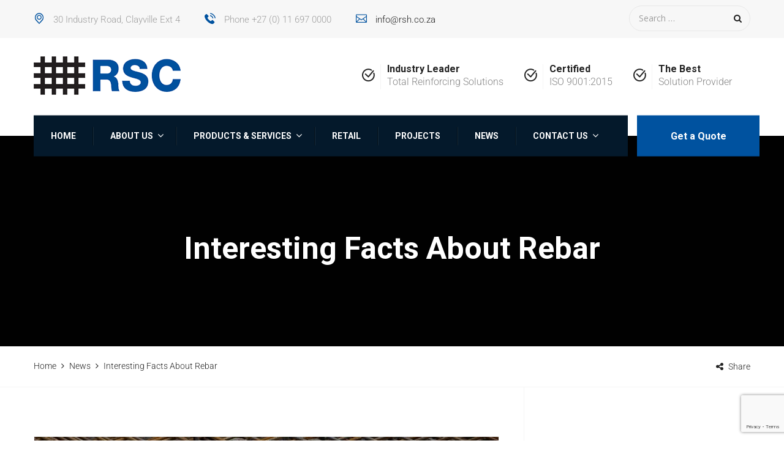

--- FILE ---
content_type: text/html; charset=UTF-8
request_url: https://reinforcingsteelcontractors.co.za/interesting-facts-about-rebar/
body_size: 21766
content:
<!DOCTYPE html>
<html lang="en-ZA">
<head>
	<meta charset="UTF-8">
	<meta name="viewport" content="width=device-width, initial-scale=1">
	<link rel="pingback" href="https://reinforcingsteelcontractors.co.za/xmlrpc.php">

	<meta name='robots' content='index, follow, max-image-preview:large, max-snippet:-1, max-video-preview:-1' />
<!-- Google tag (gtag.js) consent mode dataLayer added by Site Kit -->
<script type="text/javascript" id="google_gtagjs-js-consent-mode-data-layer">
/* <![CDATA[ */
window.dataLayer = window.dataLayer || [];function gtag(){dataLayer.push(arguments);}
gtag('consent', 'default', {"ad_personalization":"denied","ad_storage":"denied","ad_user_data":"denied","analytics_storage":"denied","functionality_storage":"denied","security_storage":"denied","personalization_storage":"denied","region":["AT","BE","BG","CH","CY","CZ","DE","DK","EE","ES","FI","FR","GB","GR","HR","HU","IE","IS","IT","LI","LT","LU","LV","MT","NL","NO","PL","PT","RO","SE","SI","SK"],"wait_for_update":500});
window._googlesitekitConsentCategoryMap = {"statistics":["analytics_storage"],"marketing":["ad_storage","ad_user_data","ad_personalization"],"functional":["functionality_storage","security_storage"],"preferences":["personalization_storage"]};
window._googlesitekitConsents = {"ad_personalization":"denied","ad_storage":"denied","ad_user_data":"denied","analytics_storage":"denied","functionality_storage":"denied","security_storage":"denied","personalization_storage":"denied","region":["AT","BE","BG","CH","CY","CZ","DE","DK","EE","ES","FI","FR","GB","GR","HR","HU","IE","IS","IT","LI","LT","LU","LV","MT","NL","NO","PL","PT","RO","SE","SI","SK"],"wait_for_update":500};
/* ]]> */
</script>
<!-- End Google tag (gtag.js) consent mode dataLayer added by Site Kit -->

	<!-- This site is optimized with the Yoast SEO plugin v26.7 - https://yoast.com/wordpress/plugins/seo/ -->
	<title>Interesting Facts About Rebar - Reinforcing Steel Contractors</title>
	<meta name="description" content="Rebar is a commonly used material in the construction industry to reinforce concrete structures. Here are some interesting facts about rebar" />
	<link rel="canonical" href="https://reinforcingsteelcontractors.co.za/interesting-facts-about-rebar/" />
	<meta property="og:locale" content="en_US" />
	<meta property="og:type" content="article" />
	<meta property="og:title" content="Interesting Facts About Rebar - Reinforcing Steel Contractors" />
	<meta property="og:description" content="Rebar is a commonly used material in the construction industry to reinforce concrete structures. Here are some interesting facts about rebar" />
	<meta property="og:url" content="https://reinforcingsteelcontractors.co.za/interesting-facts-about-rebar/" />
	<meta property="og:site_name" content="Reinforcing Steel Contractors" />
	<meta property="article:published_time" content="2023-09-04T10:34:36+00:00" />
	<meta property="og:image" content="https://reinforcingsteelcontractors.co.za/wp-content/uploads/2023/09/INTERESTING-FACTS-ABOUT-REBAR-RSC-ontwerp-Giulia-Nigrini.jpg" />
	<meta property="og:image:width" content="1024" />
	<meta property="og:image:height" content="600" />
	<meta property="og:image:type" content="image/jpeg" />
	<meta name="author" content="Giulia Nigrini" />
	<meta name="twitter:card" content="summary_large_image" />
	<meta name="twitter:label1" content="Written by" />
	<meta name="twitter:data1" content="Giulia Nigrini" />
	<meta name="twitter:label2" content="Est. reading time" />
	<meta name="twitter:data2" content="6 minutes" />
	<script type="application/ld+json" class="yoast-schema-graph">{"@context":"https://schema.org","@graph":[{"@type":"Article","@id":"https://reinforcingsteelcontractors.co.za/interesting-facts-about-rebar/#article","isPartOf":{"@id":"https://reinforcingsteelcontractors.co.za/interesting-facts-about-rebar/"},"author":{"name":"Giulia Nigrini","@id":"https://reinforcingsteelcontractors.co.za/#/schema/person/5973e911e282c38d003812ba537af8cc"},"headline":"Interesting Facts About Rebar","datePublished":"2023-09-04T10:34:36+00:00","mainEntityOfPage":{"@id":"https://reinforcingsteelcontractors.co.za/interesting-facts-about-rebar/"},"wordCount":1161,"image":{"@id":"https://reinforcingsteelcontractors.co.za/interesting-facts-about-rebar/#primaryimage"},"thumbnailUrl":"https://reinforcingsteelcontractors.co.za/wp-content/uploads/2023/09/INTERESTING-FACTS-ABOUT-REBAR-RSC-ontwerp-Giulia-Nigrini.jpg","articleSection":["News"],"inLanguage":"en-ZA"},{"@type":"WebPage","@id":"https://reinforcingsteelcontractors.co.za/interesting-facts-about-rebar/","url":"https://reinforcingsteelcontractors.co.za/interesting-facts-about-rebar/","name":"Interesting Facts About Rebar - Reinforcing Steel Contractors","isPartOf":{"@id":"https://reinforcingsteelcontractors.co.za/#website"},"primaryImageOfPage":{"@id":"https://reinforcingsteelcontractors.co.za/interesting-facts-about-rebar/#primaryimage"},"image":{"@id":"https://reinforcingsteelcontractors.co.za/interesting-facts-about-rebar/#primaryimage"},"thumbnailUrl":"https://reinforcingsteelcontractors.co.za/wp-content/uploads/2023/09/INTERESTING-FACTS-ABOUT-REBAR-RSC-ontwerp-Giulia-Nigrini.jpg","datePublished":"2023-09-04T10:34:36+00:00","author":{"@id":"https://reinforcingsteelcontractors.co.za/#/schema/person/5973e911e282c38d003812ba537af8cc"},"description":"Rebar is a commonly used material in the construction industry to reinforce concrete structures. Here are some interesting facts about rebar","breadcrumb":{"@id":"https://reinforcingsteelcontractors.co.za/interesting-facts-about-rebar/#breadcrumb"},"inLanguage":"en-ZA","potentialAction":[{"@type":"ReadAction","target":["https://reinforcingsteelcontractors.co.za/interesting-facts-about-rebar/"]}]},{"@type":"ImageObject","inLanguage":"en-ZA","@id":"https://reinforcingsteelcontractors.co.za/interesting-facts-about-rebar/#primaryimage","url":"https://reinforcingsteelcontractors.co.za/wp-content/uploads/2023/09/INTERESTING-FACTS-ABOUT-REBAR-RSC-ontwerp-Giulia-Nigrini.jpg","contentUrl":"https://reinforcingsteelcontractors.co.za/wp-content/uploads/2023/09/INTERESTING-FACTS-ABOUT-REBAR-RSC-ontwerp-Giulia-Nigrini.jpg","width":1024,"height":600,"caption":"INTERESTING-FACTS-ABOUT-REBAR-RSC-ontwerp-Giulia-Nigrini"},{"@type":"BreadcrumbList","@id":"https://reinforcingsteelcontractors.co.za/interesting-facts-about-rebar/#breadcrumb","itemListElement":[{"@type":"ListItem","position":1,"name":"Home","item":"https://reinforcingsteelcontractors.co.za/"},{"@type":"ListItem","position":2,"name":"Steel Yourself","item":"https://reinforcingsteelcontractors.co.za/rsc-news/"},{"@type":"ListItem","position":3,"name":"Interesting Facts About Rebar"}]},{"@type":"WebSite","@id":"https://reinforcingsteelcontractors.co.za/#website","url":"https://reinforcingsteelcontractors.co.za/","name":"Reinforcing Steel Contractors","description":"International","potentialAction":[{"@type":"SearchAction","target":{"@type":"EntryPoint","urlTemplate":"https://reinforcingsteelcontractors.co.za/?s={search_term_string}"},"query-input":{"@type":"PropertyValueSpecification","valueRequired":true,"valueName":"search_term_string"}}],"inLanguage":"en-ZA"},{"@type":"Person","@id":"https://reinforcingsteelcontractors.co.za/#/schema/person/5973e911e282c38d003812ba537af8cc","name":"Giulia Nigrini","image":{"@type":"ImageObject","inLanguage":"en-ZA","@id":"https://reinforcingsteelcontractors.co.za/#/schema/person/image/","url":"https://secure.gravatar.com/avatar/75bf3050bbb8972165fb1119d0d894574bf9b848ae923bac3b76bb4f29cef209?s=96&d=mm&r=g","contentUrl":"https://secure.gravatar.com/avatar/75bf3050bbb8972165fb1119d0d894574bf9b848ae923bac3b76bb4f29cef209?s=96&d=mm&r=g","caption":"Giulia Nigrini"},"url":"https://reinforcingsteelcontractors.co.za/author/giulia-nigrini-ontwerp-2/"}]}</script>
	<!-- / Yoast SEO plugin. -->


<link rel='dns-prefetch' href='//maps.googleapis.com' />
<link rel='dns-prefetch' href='//www.googletagmanager.com' />
<link rel="alternate" type="application/rss+xml" title="Reinforcing Steel Contractors &raquo; Feed" href="https://reinforcingsteelcontractors.co.za/feed/" />
<link rel="alternate" title="oEmbed (JSON)" type="application/json+oembed" href="https://reinforcingsteelcontractors.co.za/wp-json/oembed/1.0/embed?url=https%3A%2F%2Freinforcingsteelcontractors.co.za%2Finteresting-facts-about-rebar%2F" />
<link rel="alternate" title="oEmbed (XML)" type="text/xml+oembed" href="https://reinforcingsteelcontractors.co.za/wp-json/oembed/1.0/embed?url=https%3A%2F%2Freinforcingsteelcontractors.co.za%2Finteresting-facts-about-rebar%2F&#038;format=xml" />
<style id='wp-img-auto-sizes-contain-inline-css' type='text/css'>
img:is([sizes=auto i],[sizes^="auto," i]){contain-intrinsic-size:3000px 1500px}
/*# sourceURL=wp-img-auto-sizes-contain-inline-css */
</style>
<style id='wp-emoji-styles-inline-css' type='text/css'>

	img.wp-smiley, img.emoji {
		display: inline !important;
		border: none !important;
		box-shadow: none !important;
		height: 1em !important;
		width: 1em !important;
		margin: 0 0.07em !important;
		vertical-align: -0.1em !important;
		background: none !important;
		padding: 0 !important;
	}
/*# sourceURL=wp-emoji-styles-inline-css */
</style>
<style id='wp-block-library-inline-css' type='text/css'>
:root{--wp-block-synced-color:#7a00df;--wp-block-synced-color--rgb:122,0,223;--wp-bound-block-color:var(--wp-block-synced-color);--wp-editor-canvas-background:#ddd;--wp-admin-theme-color:#007cba;--wp-admin-theme-color--rgb:0,124,186;--wp-admin-theme-color-darker-10:#006ba1;--wp-admin-theme-color-darker-10--rgb:0,107,160.5;--wp-admin-theme-color-darker-20:#005a87;--wp-admin-theme-color-darker-20--rgb:0,90,135;--wp-admin-border-width-focus:2px}@media (min-resolution:192dpi){:root{--wp-admin-border-width-focus:1.5px}}.wp-element-button{cursor:pointer}:root .has-very-light-gray-background-color{background-color:#eee}:root .has-very-dark-gray-background-color{background-color:#313131}:root .has-very-light-gray-color{color:#eee}:root .has-very-dark-gray-color{color:#313131}:root .has-vivid-green-cyan-to-vivid-cyan-blue-gradient-background{background:linear-gradient(135deg,#00d084,#0693e3)}:root .has-purple-crush-gradient-background{background:linear-gradient(135deg,#34e2e4,#4721fb 50%,#ab1dfe)}:root .has-hazy-dawn-gradient-background{background:linear-gradient(135deg,#faaca8,#dad0ec)}:root .has-subdued-olive-gradient-background{background:linear-gradient(135deg,#fafae1,#67a671)}:root .has-atomic-cream-gradient-background{background:linear-gradient(135deg,#fdd79a,#004a59)}:root .has-nightshade-gradient-background{background:linear-gradient(135deg,#330968,#31cdcf)}:root .has-midnight-gradient-background{background:linear-gradient(135deg,#020381,#2874fc)}:root{--wp--preset--font-size--normal:16px;--wp--preset--font-size--huge:42px}.has-regular-font-size{font-size:1em}.has-larger-font-size{font-size:2.625em}.has-normal-font-size{font-size:var(--wp--preset--font-size--normal)}.has-huge-font-size{font-size:var(--wp--preset--font-size--huge)}.has-text-align-center{text-align:center}.has-text-align-left{text-align:left}.has-text-align-right{text-align:right}.has-fit-text{white-space:nowrap!important}#end-resizable-editor-section{display:none}.aligncenter{clear:both}.items-justified-left{justify-content:flex-start}.items-justified-center{justify-content:center}.items-justified-right{justify-content:flex-end}.items-justified-space-between{justify-content:space-between}.screen-reader-text{border:0;clip-path:inset(50%);height:1px;margin:-1px;overflow:hidden;padding:0;position:absolute;width:1px;word-wrap:normal!important}.screen-reader-text:focus{background-color:#ddd;clip-path:none;color:#444;display:block;font-size:1em;height:auto;left:5px;line-height:normal;padding:15px 23px 14px;text-decoration:none;top:5px;width:auto;z-index:100000}html :where(.has-border-color){border-style:solid}html :where([style*=border-top-color]){border-top-style:solid}html :where([style*=border-right-color]){border-right-style:solid}html :where([style*=border-bottom-color]){border-bottom-style:solid}html :where([style*=border-left-color]){border-left-style:solid}html :where([style*=border-width]){border-style:solid}html :where([style*=border-top-width]){border-top-style:solid}html :where([style*=border-right-width]){border-right-style:solid}html :where([style*=border-bottom-width]){border-bottom-style:solid}html :where([style*=border-left-width]){border-left-style:solid}html :where(img[class*=wp-image-]){height:auto;max-width:100%}:where(figure){margin:0 0 1em}html :where(.is-position-sticky){--wp-admin--admin-bar--position-offset:var(--wp-admin--admin-bar--height,0px)}@media screen and (max-width:600px){html :where(.is-position-sticky){--wp-admin--admin-bar--position-offset:0px}}

/*# sourceURL=wp-block-library-inline-css */
</style><style id='global-styles-inline-css' type='text/css'>
:root{--wp--preset--aspect-ratio--square: 1;--wp--preset--aspect-ratio--4-3: 4/3;--wp--preset--aspect-ratio--3-4: 3/4;--wp--preset--aspect-ratio--3-2: 3/2;--wp--preset--aspect-ratio--2-3: 2/3;--wp--preset--aspect-ratio--16-9: 16/9;--wp--preset--aspect-ratio--9-16: 9/16;--wp--preset--color--black: #000000;--wp--preset--color--cyan-bluish-gray: #abb8c3;--wp--preset--color--white: #ffffff;--wp--preset--color--pale-pink: #f78da7;--wp--preset--color--vivid-red: #cf2e2e;--wp--preset--color--luminous-vivid-orange: #ff6900;--wp--preset--color--luminous-vivid-amber: #fcb900;--wp--preset--color--light-green-cyan: #7bdcb5;--wp--preset--color--vivid-green-cyan: #00d084;--wp--preset--color--pale-cyan-blue: #8ed1fc;--wp--preset--color--vivid-cyan-blue: #0693e3;--wp--preset--color--vivid-purple: #9b51e0;--wp--preset--gradient--vivid-cyan-blue-to-vivid-purple: linear-gradient(135deg,rgb(6,147,227) 0%,rgb(155,81,224) 100%);--wp--preset--gradient--light-green-cyan-to-vivid-green-cyan: linear-gradient(135deg,rgb(122,220,180) 0%,rgb(0,208,130) 100%);--wp--preset--gradient--luminous-vivid-amber-to-luminous-vivid-orange: linear-gradient(135deg,rgb(252,185,0) 0%,rgb(255,105,0) 100%);--wp--preset--gradient--luminous-vivid-orange-to-vivid-red: linear-gradient(135deg,rgb(255,105,0) 0%,rgb(207,46,46) 100%);--wp--preset--gradient--very-light-gray-to-cyan-bluish-gray: linear-gradient(135deg,rgb(238,238,238) 0%,rgb(169,184,195) 100%);--wp--preset--gradient--cool-to-warm-spectrum: linear-gradient(135deg,rgb(74,234,220) 0%,rgb(151,120,209) 20%,rgb(207,42,186) 40%,rgb(238,44,130) 60%,rgb(251,105,98) 80%,rgb(254,248,76) 100%);--wp--preset--gradient--blush-light-purple: linear-gradient(135deg,rgb(255,206,236) 0%,rgb(152,150,240) 100%);--wp--preset--gradient--blush-bordeaux: linear-gradient(135deg,rgb(254,205,165) 0%,rgb(254,45,45) 50%,rgb(107,0,62) 100%);--wp--preset--gradient--luminous-dusk: linear-gradient(135deg,rgb(255,203,112) 0%,rgb(199,81,192) 50%,rgb(65,88,208) 100%);--wp--preset--gradient--pale-ocean: linear-gradient(135deg,rgb(255,245,203) 0%,rgb(182,227,212) 50%,rgb(51,167,181) 100%);--wp--preset--gradient--electric-grass: linear-gradient(135deg,rgb(202,248,128) 0%,rgb(113,206,126) 100%);--wp--preset--gradient--midnight: linear-gradient(135deg,rgb(2,3,129) 0%,rgb(40,116,252) 100%);--wp--preset--font-size--small: 13px;--wp--preset--font-size--medium: 20px;--wp--preset--font-size--large: 36px;--wp--preset--font-size--x-large: 42px;--wp--preset--spacing--20: 0.44rem;--wp--preset--spacing--30: 0.67rem;--wp--preset--spacing--40: 1rem;--wp--preset--spacing--50: 1.5rem;--wp--preset--spacing--60: 2.25rem;--wp--preset--spacing--70: 3.38rem;--wp--preset--spacing--80: 5.06rem;--wp--preset--shadow--natural: 6px 6px 9px rgba(0, 0, 0, 0.2);--wp--preset--shadow--deep: 12px 12px 50px rgba(0, 0, 0, 0.4);--wp--preset--shadow--sharp: 6px 6px 0px rgba(0, 0, 0, 0.2);--wp--preset--shadow--outlined: 6px 6px 0px -3px rgb(255, 255, 255), 6px 6px rgb(0, 0, 0);--wp--preset--shadow--crisp: 6px 6px 0px rgb(0, 0, 0);}:where(.is-layout-flex){gap: 0.5em;}:where(.is-layout-grid){gap: 0.5em;}body .is-layout-flex{display: flex;}.is-layout-flex{flex-wrap: wrap;align-items: center;}.is-layout-flex > :is(*, div){margin: 0;}body .is-layout-grid{display: grid;}.is-layout-grid > :is(*, div){margin: 0;}:where(.wp-block-columns.is-layout-flex){gap: 2em;}:where(.wp-block-columns.is-layout-grid){gap: 2em;}:where(.wp-block-post-template.is-layout-flex){gap: 1.25em;}:where(.wp-block-post-template.is-layout-grid){gap: 1.25em;}.has-black-color{color: var(--wp--preset--color--black) !important;}.has-cyan-bluish-gray-color{color: var(--wp--preset--color--cyan-bluish-gray) !important;}.has-white-color{color: var(--wp--preset--color--white) !important;}.has-pale-pink-color{color: var(--wp--preset--color--pale-pink) !important;}.has-vivid-red-color{color: var(--wp--preset--color--vivid-red) !important;}.has-luminous-vivid-orange-color{color: var(--wp--preset--color--luminous-vivid-orange) !important;}.has-luminous-vivid-amber-color{color: var(--wp--preset--color--luminous-vivid-amber) !important;}.has-light-green-cyan-color{color: var(--wp--preset--color--light-green-cyan) !important;}.has-vivid-green-cyan-color{color: var(--wp--preset--color--vivid-green-cyan) !important;}.has-pale-cyan-blue-color{color: var(--wp--preset--color--pale-cyan-blue) !important;}.has-vivid-cyan-blue-color{color: var(--wp--preset--color--vivid-cyan-blue) !important;}.has-vivid-purple-color{color: var(--wp--preset--color--vivid-purple) !important;}.has-black-background-color{background-color: var(--wp--preset--color--black) !important;}.has-cyan-bluish-gray-background-color{background-color: var(--wp--preset--color--cyan-bluish-gray) !important;}.has-white-background-color{background-color: var(--wp--preset--color--white) !important;}.has-pale-pink-background-color{background-color: var(--wp--preset--color--pale-pink) !important;}.has-vivid-red-background-color{background-color: var(--wp--preset--color--vivid-red) !important;}.has-luminous-vivid-orange-background-color{background-color: var(--wp--preset--color--luminous-vivid-orange) !important;}.has-luminous-vivid-amber-background-color{background-color: var(--wp--preset--color--luminous-vivid-amber) !important;}.has-light-green-cyan-background-color{background-color: var(--wp--preset--color--light-green-cyan) !important;}.has-vivid-green-cyan-background-color{background-color: var(--wp--preset--color--vivid-green-cyan) !important;}.has-pale-cyan-blue-background-color{background-color: var(--wp--preset--color--pale-cyan-blue) !important;}.has-vivid-cyan-blue-background-color{background-color: var(--wp--preset--color--vivid-cyan-blue) !important;}.has-vivid-purple-background-color{background-color: var(--wp--preset--color--vivid-purple) !important;}.has-black-border-color{border-color: var(--wp--preset--color--black) !important;}.has-cyan-bluish-gray-border-color{border-color: var(--wp--preset--color--cyan-bluish-gray) !important;}.has-white-border-color{border-color: var(--wp--preset--color--white) !important;}.has-pale-pink-border-color{border-color: var(--wp--preset--color--pale-pink) !important;}.has-vivid-red-border-color{border-color: var(--wp--preset--color--vivid-red) !important;}.has-luminous-vivid-orange-border-color{border-color: var(--wp--preset--color--luminous-vivid-orange) !important;}.has-luminous-vivid-amber-border-color{border-color: var(--wp--preset--color--luminous-vivid-amber) !important;}.has-light-green-cyan-border-color{border-color: var(--wp--preset--color--light-green-cyan) !important;}.has-vivid-green-cyan-border-color{border-color: var(--wp--preset--color--vivid-green-cyan) !important;}.has-pale-cyan-blue-border-color{border-color: var(--wp--preset--color--pale-cyan-blue) !important;}.has-vivid-cyan-blue-border-color{border-color: var(--wp--preset--color--vivid-cyan-blue) !important;}.has-vivid-purple-border-color{border-color: var(--wp--preset--color--vivid-purple) !important;}.has-vivid-cyan-blue-to-vivid-purple-gradient-background{background: var(--wp--preset--gradient--vivid-cyan-blue-to-vivid-purple) !important;}.has-light-green-cyan-to-vivid-green-cyan-gradient-background{background: var(--wp--preset--gradient--light-green-cyan-to-vivid-green-cyan) !important;}.has-luminous-vivid-amber-to-luminous-vivid-orange-gradient-background{background: var(--wp--preset--gradient--luminous-vivid-amber-to-luminous-vivid-orange) !important;}.has-luminous-vivid-orange-to-vivid-red-gradient-background{background: var(--wp--preset--gradient--luminous-vivid-orange-to-vivid-red) !important;}.has-very-light-gray-to-cyan-bluish-gray-gradient-background{background: var(--wp--preset--gradient--very-light-gray-to-cyan-bluish-gray) !important;}.has-cool-to-warm-spectrum-gradient-background{background: var(--wp--preset--gradient--cool-to-warm-spectrum) !important;}.has-blush-light-purple-gradient-background{background: var(--wp--preset--gradient--blush-light-purple) !important;}.has-blush-bordeaux-gradient-background{background: var(--wp--preset--gradient--blush-bordeaux) !important;}.has-luminous-dusk-gradient-background{background: var(--wp--preset--gradient--luminous-dusk) !important;}.has-pale-ocean-gradient-background{background: var(--wp--preset--gradient--pale-ocean) !important;}.has-electric-grass-gradient-background{background: var(--wp--preset--gradient--electric-grass) !important;}.has-midnight-gradient-background{background: var(--wp--preset--gradient--midnight) !important;}.has-small-font-size{font-size: var(--wp--preset--font-size--small) !important;}.has-medium-font-size{font-size: var(--wp--preset--font-size--medium) !important;}.has-large-font-size{font-size: var(--wp--preset--font-size--large) !important;}.has-x-large-font-size{font-size: var(--wp--preset--font-size--x-large) !important;}
/*# sourceURL=global-styles-inline-css */
</style>

<style id='classic-theme-styles-inline-css' type='text/css'>
/*! This file is auto-generated */
.wp-block-button__link{color:#fff;background-color:#32373c;border-radius:9999px;box-shadow:none;text-decoration:none;padding:calc(.667em + 2px) calc(1.333em + 2px);font-size:1.125em}.wp-block-file__button{background:#32373c;color:#fff;text-decoration:none}
/*# sourceURL=/wp-includes/css/classic-themes.min.css */
</style>
<link rel='stylesheet' id='agile-store-locator-all-css-css' href='https://reinforcingsteelcontractors.co.za/wp-content/plugins/codecanyon-16973546-agile-store-locator-google-maps-for-wordpress-2/public/css/all-css.min.css?ver=3.2.0' type='text/css' media='all' />
<link rel='stylesheet' id='agile-store-locator-asl-responsive-css' href='https://reinforcingsteelcontractors.co.za/wp-content/plugins/codecanyon-16973546-agile-store-locator-google-maps-for-wordpress-2/public/css/asl_responsive.css?ver=3.2.0' type='text/css' media='all' />
<link rel='stylesheet' id='contact-form-7-css' href='https://reinforcingsteelcontractors.co.za/wp-content/plugins/contact-form-7/includes/css/styles.css?ver=6.1.4' type='text/css' media='all' />
<link rel='stylesheet' id='factoryhub-fonts-css' href='https://fonts.googleapis.com/css?family=Montserrat%3A400%2C700%7CRoboto%3A100%2C100i%2C300%2C300i%2C400%2C400i%2C500%2C500i%2C700%2C700i%2C900%2C900i%7COpen+Sans%3A300%2C300i%2C400%2C400i%2C600%2C600i%2C700%2C700i%2C800%2C800i&#038;subset=latin%2Clatin-ext&#038;ver=20161025' type='text/css' media='all' />
<link rel='stylesheet' id='factoryhub-icons-css' href='https://reinforcingsteelcontractors.co.za/wp-content/themes/factoryhub/css/factoryplus-icons.css?ver=20161025' type='text/css' media='all' />
<link rel='stylesheet' id='flaticon-css' href='https://reinforcingsteelcontractors.co.za/wp-content/themes/factoryhub/css/flaticon.css?ver=20170425' type='text/css' media='all' />
<link rel='stylesheet' id='bootstrap-css' href='https://reinforcingsteelcontractors.co.za/wp-content/themes/factoryhub/css/bootstrap.min.css?ver=3.3.7' type='text/css' media='all' />
<link rel='stylesheet' id='fontawesome-css' href='https://reinforcingsteelcontractors.co.za/wp-content/themes/factoryhub/css/font-awesome.min.css?ver=4.6.3' type='text/css' media='all' />
<link rel='stylesheet' id='fontawesome-5-css' href='https://reinforcingsteelcontractors.co.za/wp-content/themes/factoryhub/css/font-awesome-5.min.css?ver=5.15.3' type='text/css' media='all' />
<link rel='stylesheet' id='factoryhub-css' href='https://reinforcingsteelcontractors.co.za/wp-content/themes/factoryhub/style.css?ver=20161025' type='text/css' media='all' />
<style id='factoryhub-inline-css' type='text/css'>
.topbar { background-color: #f7f7f7; }.header-title { background-image: url(https://reinforcingsteelcontractors.eng.co.za/wp-content/uploads/2017/09/main-header-2.jpg); }.site-footer {background-color: #04192b;}.footer-widgets {background-color: #04192b;}	/* Color Scheme */

	/*Background Color*/

	.main-background-color,
	.page-header.style-2 .page-button-link a:hover,
	.main-nav li li:hover > a:after,
	.main-nav ul.menu > li > a:before,
	.header-v2 .menu-item-button-link,
	.numeric-navigation .page-numbers:hover,.numeric-navigation .page-numbers.current,
	.project-nav-ajax .numeric-navigation .page-numbers.next:hover,.project-nav-ajax .numeric-navigation .page-numbers.next:focus,
	.primary-mobile-nav .menu-item-button-link a,
	.fh-btn,
	.fh-btn:hover,.fh-btn:focus,
	.fh-btn-2,
	.fh-btn-2:hover,.fh-btn-2:focus,
	.post-author .box-title:after,
	.blog-wrapper .entry-thumbnail a i,
	.blog-classic .blog-wrapper .entry-footer:before,
	.socials-share a:hover,
	.service .service-thumbnail a:before,
	.single-service blockquote:before,
	.single-project .single-project-title:before,
	.all-project ul.filter li:after,
	.all-project ul.filter li.active:after,.all-project ul.filter li:hover:after,
	.project-inner .project-summary,
	.project-inner .project-icon,
	.comments-title:after,.comment-reply-title:after,
	.comment-respond .form-submit .submit,
	.comment-respond .form-submit .submit:hover,.comment-respond .form-submit .submit:focus,
	.widget .widget-title:after,
	.woocommerce .added_to_cart,.woocommerce button.button,.woocommerce a.button,.woocommerce input.button,.woocommerce #respond input#submit,
	.woocommerce .added_to_cart:hover,.woocommerce button.button:hover,.woocommerce a.button:hover,.woocommerce input.button:hover,.woocommerce #respond input#submit:hover,.woocommerce .added_to_cart:focus,.woocommerce button.button:focus,.woocommerce a.button:focus,.woocommerce input.button:focus,.woocommerce #respond input#submit:focus,
	.woocommerce .added_to_cart.alt,.woocommerce button.button.alt,.woocommerce a.button.alt,.woocommerce input.button.alt,.woocommerce #respond input#submit.alt,
	.woocommerce .added_to_cart.alt:hover,.woocommerce button.button.alt:hover,.woocommerce a.button.alt:hover,.woocommerce input.button.alt:hover,.woocommerce #respond input#submit.alt:hover,.woocommerce .added_to_cart.alt:focus,.woocommerce button.button.alt:focus,.woocommerce a.button.alt:focus,.woocommerce input.button.alt:focus,.woocommerce #respond input#submit.alt:focus,
	.woocommerce .shop-toolbar h2:after,.woocommerce .woocommerce-billing-fields h3:after,.woocommerce h3 label:after,.woocommerce h3.payment_heading:after,.woocommerce #order_review_heading:after,.woocommerce .cart_totals h2:after,.woocommerce .cross-sells h2:after,.woocommerce .col2-set h2:after,.woocommerce #order_review h3:after,
	.woocommerce #reviews #review_form .comment-form .form-submit input.submit,
	.woocommerce .related.products h2:after,
	.woocommerce .related.products .owl-controls .owl-buttons div:hover,
	.woocommerce form.checkout #payment div.place-order .button,
	.woocommerce .widget_price_filter .price_slider .ui-slider-handle,
	.woocommerce nav.woocommerce-pagination ul li .page-numbers:hover,.woocommerce nav.woocommerce-pagination ul li .page-numbers.current,
	.woocommerce-account form.login .button,.woocommerce-account form.register .button,
	.woocommerce-account form.login .button:hover,.woocommerce-account form.register .button:hover,.woocommerce-account form.login .button:focus,.woocommerce-account form.register .button:focus,
	.woocommerce-cart table.cart td.actions .coupon .button,
	.woocommerce-cart table.cart td.actions .coupon .button:hover,.woocommerce-cart table.cart td.actions .coupon .button:focus,
	.woocommerce-cart .wc-proceed-to-checkout a.button,
	.woocommerce-cart .wc-proceed-to-checkout a.button:hover,.woocommerce-cart .wc-proceed-to-checkout a.button:focus,
	.footer-widgets .fh-form-field .subscribe:after,
	div.fh-latest-project .item-project .project-summary,
	.owl-controls .owl-buttons div:hover,
	.main-nav div.menu > ul > li > a:before {background-color: #00529f}

	.tp-caption.fh_button:hover, .fh_button:hover {background-color: #00529f !important;}

	/*Border Color*/

	.page-header.style-2 .page-button-link a:hover,
	.main-nav li li:hover > a:before,
	.project-nav-ajax .numeric-navigation .page-numbers.next:hover,.project-nav-ajax .numeric-navigation .page-numbers.next:focus,
	.service:hover .service-inner,
	.single-project .entry-thumbnail .owl-controls .owl-pagination .owl-page:hover span,.single-project .entry-thumbnail .owl-controls .owl-pagination .owl-page.active span,
	.service-sidebar .services-menu-widget li:hover a:after,.service-sidebar .services-menu-widget li.current-menu-item a:after,
	.woocommerce .related.products .owl-controls .owl-buttons div:hover,
	.woocommerce nav.woocommerce-pagination ul li .page-numbers:hover,.woocommerce nav.woocommerce-pagination ul li .page-numbers.current,
	.woocommerce ul.products li.product .add_to_cart_button, .woocommerce ul.products li.product .added_to_cart,
	.backtotop {border-color: #00529f}

	.tp-caption.fh_button:hover, .fh_button:hover,
	.factoryplus-arrow:hover {border-color: #00529f !important;}

	/*Border Bottom*/

	.blog-grid .blog-wrapper:hover .entry-footer{border-color: #00529f}

	/*Border Left*/

	blockquote {border-color: #00529f}

	/*Border Top*/

	.main-nav ul ul ul {border-color: #00529f}

	/*Color*/

	.socials a:hover,
	.main-color,
	.topbar .topbar-left i,
	.topbar .topbar-socials li:hover a,
	.page-header.style-2 .subtitle,
	.site-extra-text .item-2 i,
	.site-extra-text .social a:hover,
	.main-nav a:hover,
	.main-nav li li:hover.menu-item-has-children:after,
	.main-nav li li:hover > a,
	.main-nav ul.menu > li.current-menu-item > a,.main-nav ul.menu > li:hover > a,
	.main-nav ul.menu > li.current-menu-item > a:after,.main-nav ul.menu > li:hover > a:after,
	.header-v1 .menu-item-text i,
	.post-navigation a:hover,
	.portfolio-navigation .nav-previous a:hover,.portfolio-navigation .nav-next a:hover,
	.project-nav-ajax .numeric-navigation .page-numbers.next,
	.project-nav-ajax .numeric-navigation .page-numbers.next span,
	.primary-mobile-nav ul.menu li.current-menu-item > a,
	.entry-meta a:hover,
	.entry-meta .meta.views:hover,
	.entry-meta .fa,
	.blog-grid .blog-wrapper.col-4 .posted-on a,
	.single-service cite span,
	.project cite span,
	.metas i,
	.backtotop,
	.backtotop .fa,
	.backtotop:hover,
	.backtotop:hover .fa,
	.comment .comment-reply-link:hover,
	.widget_recent_comments li:hover > a,.widget_rss li:hover > a,
	.widget_categories li:hover,.widget_pages li:hover,.widget_archive li:hover,.widget_nav_menu li:hover,.widget_recent_entries li:hover,.widget_meta li:hover,ul.service-menu li:hover,
	.widget_categories li:hover:before,.widget_pages li:hover:before,.widget_archive li:hover:before,.widget_nav_menu li:hover:before,.widget_recent_entries li:hover:before,.widget_meta li:hover:before,ul.service-menu li:hover:before,
	.widget_categories li:hover > a,.widget_pages li:hover > a,.widget_archive li:hover > a,.widget_nav_menu li:hover > a,.widget_recent_entries li:hover > a,.widget_meta li:hover > a,ul.service-menu li:hover > a,
	.widget_categories li:hover > a:before,.widget_pages li:hover > a:before,.widget_archive li:hover > a:before,.widget_nav_menu li:hover > a:before,.widget_recent_entries li:hover > a:before,.widget_meta li:hover > a:before,ul.service-menu li:hover > a:before,
	.widget-about a:hover,
	.related-post .post-text .post-date i,.popular-post .post-text .post-date i,
	.service-sidebar .services-menu-widget li:hover a,.service-sidebar .services-menu-widget li.current-menu-item a,
	.service-sidebar .side-contact .fa,
	.woocommerce .star-rating span:before,
	.woocommerce div.product div.summary p.price > span,
	.woocommerce div.product div.summary p.price ins,
	.woocommerce #reviews #review_form .comment-form .comment-form-rating .stars a,
	.woocommerce .quantity .increase:hover,.woocommerce .quantity .decrease:hover,
	.woocommerce ul.products li.product .price > span,
	.woocommerce ul.products li.product .price ins,
	.woocommerce form.checkout table.shop_table td span.amount,
	.woocommerce table.shop_table td.product-subtotal,
	.woocommerce .widget_product_categories li:hover,
	.woocommerce .widget_product_categories li:hover a,
	.woocommerce .widget_product_categories li:hover a:before,
	.woocommerce ul.product_list_widget li > span.amount,
	.woocommerce ul.product_list_widget li ins,
	.woocommerce-wishlist table.shop_table tr td.product-stock-status span.wishlist-in-stock,
	.woocommerce-wishlist table.shop_table tbody .product-price > span,
	.woocommerce-wishlist table.shop_table tbody .product-price ins,
	.woocommerce-account form.login a.lost-password,.woocommerce-account form.register a.lost-password,
	.woocommerce-account .woocommerce-MyAccount-navigation ul li:hover a,.woocommerce-account .woocommerce-MyAccount-navigation ul li.is-active a,
	.woocommerce-cart a.remove:hover i,
	.site-footer .footer-copyright a,
	.footer-widgets .widget-title,
	.footer-widgets .menu li a:before,
	.footer-widgets .menu li:hover a,
	.footer-widgets .footer-widget-socials li:hover a,
	.latest-post .post-date,
	.footer-social a:hover,
	.fh-team div.team-member ul li a,
	.woocommerce ul.products li.product .add_to_cart_button, .woocommerce ul.products li.product .added_to_cart,
	.blog-wrapper.sticky .entry-title:before,
	.header-v4 .main-nav ul.menu > li:hover > a,
	.header-v4 .main-nav ul.menu > li:hover > a:after,
	.main-nav div.menu > ul > li.current_page_item > a,
	.main-nav div.menu > ul > li:hover > a,
	.main-nav div.menu > ul > li.current_page_item > a:after,
	.main-nav div.menu > ul > li:hover > a:after,
	.main-nav ul.menu > li.current-menu-parent > a:after,
	.main-nav ul.menu > li.current-menu-parent > a,
	.header-transparent .main-nav ul.menu > li:hover > a,
	.header-transparent .main-nav ul.menu > li:hover > a:after {color: #00529f}

	.tp-caption.fp_content_layer,
	.fp_content_layer,
	.factoryplus-arrow:hover .fa {color: #00529f !important;}	.fh-team .team-member,
	.blog-wrapper .entry-thumbnail a,
	.service .service-thumbnail a,
	.fh-service .entry-thumbnail a,
	.project-inner .pro-link,
	.fh-latest-post .item-latest-post .entry-thumbnail a
	{ cursor: url( https://reinforcingsteelcontractors.co.za/wp-content/themes/factoryhub/img/cursor.png ), auto; }	h1{font-family:Open Sans, Arial, sans-serif}	h2{font-family:Open Sans, Arial, sans-serif}	h3{font-family:Open Sans, Arial, sans-serif}	h4{font-family:Open Sans, Arial, sans-serif}	h5{font-family:Open Sans, Arial, sans-serif}	h6{font-family:Open Sans, Arial, sans-serif}
/*# sourceURL=factoryhub-inline-css */
</style>
<link rel='stylesheet' id='factoryhub-shortcodes-css' href='https://reinforcingsteelcontractors.co.za/wp-content/plugins/factoryhub-vc-addon//assets/css/frontend.css?ver=1.0.0' type='text/css' media='all' />
<style id='factoryhub-shortcodes-inline-css' type='text/css'>
		/*Background Color: */

		.fh-btn,
		.fh-btn:hover,.fh-btn:focus,
		.fh-btn-2,
		.fh-btn-2:hover,.fh-btn-2:focus,
		.main-background-color,
		.fh-section-title h2:before,
		.fh-contact-box .contact-box-title,
		.fh-latest-project ul.filter li:after,
		.fh-latest-project ul.filter li.active:after,.fh-latest-project ul.filter li:hover:after,
		.fh-latest-project.light-version ul.filter li:after,
		.fh-latest-project.light-version ul.filter li.active:after,.fh-latest-project.light-version ul.filter li:hover:after,
		.fh-project-carousel .owl-controls .owl-buttons div:hover,
		.fh-latest-post .item-latest-post .entry-thumbnail a i,
		.fh-icon-box:hover .fh-icon,
		.fh-icon-box-4 h4:after,
		.fh-icon-box-5 .fh-icon,
		.fh-icon-box-6 h4:after,
		.fh-testimonials-3 .owl-pagination .owl-page.active span,.fh-testimonials-3 .owl-pagination .owl-page:hover span,
		.fh-price-table.promoted .table-header,.fh-price-table:hover .table-header,
		.fh-price-table.promoted .table-content a,.fh-price-table:hover .table-content a,
		.fh-team.style-2:hover .socials:before{background-color: #00529f}

		.fh-testimonials .owl-pagination .owl-page.active span, .fh-testimonials .owl-pagination .owl-page:hover span,
		.fh-latest-post .owl-pagination .owl-page.active span, .fh-latest-post .owl-pagination .owl-page:hover span,
		.fh-service .owl-pagination .owl-page.active span, .fh-service .owl-pagination .owl-page:hover span,
		.fh-testimonials-2 .owl-pagination .owl-page.active span, .fh-testimonials-2 .owl-pagination .owl-page:hover span { background-color: #00529f !important; }


		/*Border Color: */

		.fh-latest-post .item-latest-post:hover .line,
		.fh-icon-box:hover,
		.fh-testimonials .testi-content:hover,
		.fh-testimonials.style-2 .testi-content:hover,
		.fh-testimonials-2 .owl-pagination .owl-page.active span,.fh-testimonials-2 .owl-pagination .owl-page:hover span,
		.fh-testimonials-3 .owl-pagination .owl-page span,
		.fh-price-table.promoted .table-content,.fh-price-table:hover .table-content,
		.fh-price-table.promoted .table-content a,.fh-price-table:hover .table-content a,
		.fh-service .service-content:hover,
		.service-tabs .vc_tta-tabs-list li:hover a,.service-tabs .vc_tta-tabs-list li.vc_active a,
		.fh-testimonials .owl-pagination .owl-page span,
		.fh-latest-post .owl-pagination .owl-page span,
		.fh-service .owl-pagination .owl-page span,
		.service-tabs .vc_tta-tabs-list li:hover a, .service-tabs .vc_tta-tabs-list li.vc_active a,
		.fh-icon-box-6 ul li:before {border-color: #00529f}

		/* Border Color */
		.woocommerce span.ribbons:before {border-top-color: #00529f}
		.woocommerce span.ribbons:before {border-left-color: #00529f}

		/*Color: */

		.main-color,
		.fh-project-carousel .link,
		.fh-latest-post .item-latest-post .entry-meta a,
		.fh-icon-box .fh-icon,
		.fh-icon-box-2 .sub-title,
		.fh-icon-box-2 .fh-icon,
		.fh-icon-box-3 .fh-icon,
		.fh-icon-box-4 .fh-icon,
		.fh-icon-box-4 .icon-box-link,
		.fh-icon-box-6 .fh-icon,
		.fh-counter .fh-icon,
		.fh-counter.style-2 .fh-icon,
		.fh-testimonials .testi-content:hover i,
		.fh-testimonials .testi-job,
		.fh-testimonials-2 .testi-job,
		.fh-testimonials-3 .testi-job,
		.fh-testimonials-3 .testi-star .fa,
		.fh-price-table .table-content a,
		.fh-service-list ul li i,
		.fh-team ul li:hover a,
		.fh-team .job,
		.mejs-container .mejs-controls .mejs-time span{color: #00529f}

		.about-btn a,
		.service-tabs .vc_tta-tabs-list li:hover a, .service-tabs .vc_tta-tabs-list li.vc_active a,
		.fh-accordion.style-2.vc_tta-accordion .vc_tta-panel-title a:hover { color: #00529f !important; }

/*# sourceURL=factoryhub-shortcodes-inline-css */
</style>
<link rel='stylesheet' id='factoryhub-child-style-css' href='https://reinforcingsteelcontractors.co.za/wp-content/themes/factoryhub-child/style.css?ver=b4b87733cdb119c0928e0b72367d80a8' type='text/css' media='all' />
<script type="text/javascript" src="https://reinforcingsteelcontractors.co.za/wp-includes/js/jquery/jquery.min.js?ver=3.7.1" id="jquery-core-js"></script>
<script type="text/javascript" src="https://reinforcingsteelcontractors.co.za/wp-includes/js/jquery/jquery-migrate.min.js?ver=3.4.1" id="jquery-migrate-js"></script>
<script type="text/javascript" src="https://reinforcingsteelcontractors.co.za/wp-content/plugins/revslider/public/assets/js/rbtools.min.js?ver=6.5.11" async id="tp-tools-js"></script>
<script type="text/javascript" src="https://reinforcingsteelcontractors.co.za/wp-content/plugins/revslider/public/assets/js/rs6.min.js?ver=6.5.11" async id="revmin-js"></script>

<!-- Google tag (gtag.js) snippet added by Site Kit -->
<!-- Google Analytics snippet added by Site Kit -->
<script type="text/javascript" src="https://www.googletagmanager.com/gtag/js?id=G-BPCQLB36HT" id="google_gtagjs-js" async></script>
<script type="text/javascript" id="google_gtagjs-js-after">
/* <![CDATA[ */
window.dataLayer = window.dataLayer || [];function gtag(){dataLayer.push(arguments);}
gtag("set","linker",{"domains":["reinforcingsteelcontractors.co.za"]});
gtag("js", new Date());
gtag("set", "developer_id.dZTNiMT", true);
gtag("config", "G-BPCQLB36HT");
//# sourceURL=google_gtagjs-js-after
/* ]]> */
</script>
<script></script><link rel="https://api.w.org/" href="https://reinforcingsteelcontractors.co.za/wp-json/" /><link rel="alternate" title="JSON" type="application/json" href="https://reinforcingsteelcontractors.co.za/wp-json/wp/v2/posts/4299" /><link rel="EditURI" type="application/rsd+xml" title="RSD" href="https://reinforcingsteelcontractors.co.za/xmlrpc.php?rsd" />
<meta name="generator" content="Site Kit by Google 1.170.0" /><meta name="generator" content="Powered by WPBakery Page Builder - drag and drop page builder for WordPress."/>
<meta name="generator" content="Powered by Slider Revolution 6.5.11 - responsive, Mobile-Friendly Slider Plugin for WordPress with comfortable drag and drop interface." />
<link rel="icon" href="https://reinforcingsteelcontractors.co.za/wp-content/uploads/2017/04/cropped-google-marker-32x32.png" sizes="32x32" />
<link rel="icon" href="https://reinforcingsteelcontractors.co.za/wp-content/uploads/2017/04/cropped-google-marker-192x192.png" sizes="192x192" />
<link rel="apple-touch-icon" href="https://reinforcingsteelcontractors.co.za/wp-content/uploads/2017/04/cropped-google-marker-180x180.png" />
<meta name="msapplication-TileImage" content="https://reinforcingsteelcontractors.co.za/wp-content/uploads/2017/04/cropped-google-marker-270x270.png" />
<script type="text/javascript">function setREVStartSize(e){
			//window.requestAnimationFrame(function() {				 
				window.RSIW = window.RSIW===undefined ? window.innerWidth : window.RSIW;	
				window.RSIH = window.RSIH===undefined ? window.innerHeight : window.RSIH;	
				try {								
					var pw = document.getElementById(e.c).parentNode.offsetWidth,
						newh;
					pw = pw===0 || isNaN(pw) ? window.RSIW : pw;
					e.tabw = e.tabw===undefined ? 0 : parseInt(e.tabw);
					e.thumbw = e.thumbw===undefined ? 0 : parseInt(e.thumbw);
					e.tabh = e.tabh===undefined ? 0 : parseInt(e.tabh);
					e.thumbh = e.thumbh===undefined ? 0 : parseInt(e.thumbh);
					e.tabhide = e.tabhide===undefined ? 0 : parseInt(e.tabhide);
					e.thumbhide = e.thumbhide===undefined ? 0 : parseInt(e.thumbhide);
					e.mh = e.mh===undefined || e.mh=="" || e.mh==="auto" ? 0 : parseInt(e.mh,0);		
					if(e.layout==="fullscreen" || e.l==="fullscreen") 						
						newh = Math.max(e.mh,window.RSIH);					
					else{					
						e.gw = Array.isArray(e.gw) ? e.gw : [e.gw];
						for (var i in e.rl) if (e.gw[i]===undefined || e.gw[i]===0) e.gw[i] = e.gw[i-1];					
						e.gh = e.el===undefined || e.el==="" || (Array.isArray(e.el) && e.el.length==0)? e.gh : e.el;
						e.gh = Array.isArray(e.gh) ? e.gh : [e.gh];
						for (var i in e.rl) if (e.gh[i]===undefined || e.gh[i]===0) e.gh[i] = e.gh[i-1];
											
						var nl = new Array(e.rl.length),
							ix = 0,						
							sl;					
						e.tabw = e.tabhide>=pw ? 0 : e.tabw;
						e.thumbw = e.thumbhide>=pw ? 0 : e.thumbw;
						e.tabh = e.tabhide>=pw ? 0 : e.tabh;
						e.thumbh = e.thumbhide>=pw ? 0 : e.thumbh;					
						for (var i in e.rl) nl[i] = e.rl[i]<window.RSIW ? 0 : e.rl[i];
						sl = nl[0];									
						for (var i in nl) if (sl>nl[i] && nl[i]>0) { sl = nl[i]; ix=i;}															
						var m = pw>(e.gw[ix]+e.tabw+e.thumbw) ? 1 : (pw-(e.tabw+e.thumbw)) / (e.gw[ix]);					
						newh =  (e.gh[ix] * m) + (e.tabh + e.thumbh);
					}
					var el = document.getElementById(e.c);
					if (el!==null && el) el.style.height = newh+"px";					
					el = document.getElementById(e.c+"_wrapper");
					if (el!==null && el) {
						el.style.height = newh+"px";
						el.style.display = "block";
					}
				} catch(e){
					console.log("Failure at Presize of Slider:" + e)
				}					   
			//});
		  };</script>
<style id="kirki-inline-styles">/* cyrillic-ext */
@font-face {
  font-family: 'Roboto';
  font-style: normal;
  font-weight: 300;
  font-stretch: 100%;
  font-display: swap;
  src: url(https://reinforcingsteelcontractors.co.za/wp-content/fonts/roboto/KFOMCnqEu92Fr1ME7kSn66aGLdTylUAMQXC89YmC2DPNWuaabVmZiArmlw.woff2) format('woff2');
  unicode-range: U+0460-052F, U+1C80-1C8A, U+20B4, U+2DE0-2DFF, U+A640-A69F, U+FE2E-FE2F;
}
/* cyrillic */
@font-face {
  font-family: 'Roboto';
  font-style: normal;
  font-weight: 300;
  font-stretch: 100%;
  font-display: swap;
  src: url(https://reinforcingsteelcontractors.co.za/wp-content/fonts/roboto/KFOMCnqEu92Fr1ME7kSn66aGLdTylUAMQXC89YmC2DPNWuaabVmQiArmlw.woff2) format('woff2');
  unicode-range: U+0301, U+0400-045F, U+0490-0491, U+04B0-04B1, U+2116;
}
/* greek-ext */
@font-face {
  font-family: 'Roboto';
  font-style: normal;
  font-weight: 300;
  font-stretch: 100%;
  font-display: swap;
  src: url(https://reinforcingsteelcontractors.co.za/wp-content/fonts/roboto/KFOMCnqEu92Fr1ME7kSn66aGLdTylUAMQXC89YmC2DPNWuaabVmYiArmlw.woff2) format('woff2');
  unicode-range: U+1F00-1FFF;
}
/* greek */
@font-face {
  font-family: 'Roboto';
  font-style: normal;
  font-weight: 300;
  font-stretch: 100%;
  font-display: swap;
  src: url(https://reinforcingsteelcontractors.co.za/wp-content/fonts/roboto/KFOMCnqEu92Fr1ME7kSn66aGLdTylUAMQXC89YmC2DPNWuaabVmXiArmlw.woff2) format('woff2');
  unicode-range: U+0370-0377, U+037A-037F, U+0384-038A, U+038C, U+038E-03A1, U+03A3-03FF;
}
/* math */
@font-face {
  font-family: 'Roboto';
  font-style: normal;
  font-weight: 300;
  font-stretch: 100%;
  font-display: swap;
  src: url(https://reinforcingsteelcontractors.co.za/wp-content/fonts/roboto/KFOMCnqEu92Fr1ME7kSn66aGLdTylUAMQXC89YmC2DPNWuaabVnoiArmlw.woff2) format('woff2');
  unicode-range: U+0302-0303, U+0305, U+0307-0308, U+0310, U+0312, U+0315, U+031A, U+0326-0327, U+032C, U+032F-0330, U+0332-0333, U+0338, U+033A, U+0346, U+034D, U+0391-03A1, U+03A3-03A9, U+03B1-03C9, U+03D1, U+03D5-03D6, U+03F0-03F1, U+03F4-03F5, U+2016-2017, U+2034-2038, U+203C, U+2040, U+2043, U+2047, U+2050, U+2057, U+205F, U+2070-2071, U+2074-208E, U+2090-209C, U+20D0-20DC, U+20E1, U+20E5-20EF, U+2100-2112, U+2114-2115, U+2117-2121, U+2123-214F, U+2190, U+2192, U+2194-21AE, U+21B0-21E5, U+21F1-21F2, U+21F4-2211, U+2213-2214, U+2216-22FF, U+2308-230B, U+2310, U+2319, U+231C-2321, U+2336-237A, U+237C, U+2395, U+239B-23B7, U+23D0, U+23DC-23E1, U+2474-2475, U+25AF, U+25B3, U+25B7, U+25BD, U+25C1, U+25CA, U+25CC, U+25FB, U+266D-266F, U+27C0-27FF, U+2900-2AFF, U+2B0E-2B11, U+2B30-2B4C, U+2BFE, U+3030, U+FF5B, U+FF5D, U+1D400-1D7FF, U+1EE00-1EEFF;
}
/* symbols */
@font-face {
  font-family: 'Roboto';
  font-style: normal;
  font-weight: 300;
  font-stretch: 100%;
  font-display: swap;
  src: url(https://reinforcingsteelcontractors.co.za/wp-content/fonts/roboto/KFOMCnqEu92Fr1ME7kSn66aGLdTylUAMQXC89YmC2DPNWuaabVn6iArmlw.woff2) format('woff2');
  unicode-range: U+0001-000C, U+000E-001F, U+007F-009F, U+20DD-20E0, U+20E2-20E4, U+2150-218F, U+2190, U+2192, U+2194-2199, U+21AF, U+21E6-21F0, U+21F3, U+2218-2219, U+2299, U+22C4-22C6, U+2300-243F, U+2440-244A, U+2460-24FF, U+25A0-27BF, U+2800-28FF, U+2921-2922, U+2981, U+29BF, U+29EB, U+2B00-2BFF, U+4DC0-4DFF, U+FFF9-FFFB, U+10140-1018E, U+10190-1019C, U+101A0, U+101D0-101FD, U+102E0-102FB, U+10E60-10E7E, U+1D2C0-1D2D3, U+1D2E0-1D37F, U+1F000-1F0FF, U+1F100-1F1AD, U+1F1E6-1F1FF, U+1F30D-1F30F, U+1F315, U+1F31C, U+1F31E, U+1F320-1F32C, U+1F336, U+1F378, U+1F37D, U+1F382, U+1F393-1F39F, U+1F3A7-1F3A8, U+1F3AC-1F3AF, U+1F3C2, U+1F3C4-1F3C6, U+1F3CA-1F3CE, U+1F3D4-1F3E0, U+1F3ED, U+1F3F1-1F3F3, U+1F3F5-1F3F7, U+1F408, U+1F415, U+1F41F, U+1F426, U+1F43F, U+1F441-1F442, U+1F444, U+1F446-1F449, U+1F44C-1F44E, U+1F453, U+1F46A, U+1F47D, U+1F4A3, U+1F4B0, U+1F4B3, U+1F4B9, U+1F4BB, U+1F4BF, U+1F4C8-1F4CB, U+1F4D6, U+1F4DA, U+1F4DF, U+1F4E3-1F4E6, U+1F4EA-1F4ED, U+1F4F7, U+1F4F9-1F4FB, U+1F4FD-1F4FE, U+1F503, U+1F507-1F50B, U+1F50D, U+1F512-1F513, U+1F53E-1F54A, U+1F54F-1F5FA, U+1F610, U+1F650-1F67F, U+1F687, U+1F68D, U+1F691, U+1F694, U+1F698, U+1F6AD, U+1F6B2, U+1F6B9-1F6BA, U+1F6BC, U+1F6C6-1F6CF, U+1F6D3-1F6D7, U+1F6E0-1F6EA, U+1F6F0-1F6F3, U+1F6F7-1F6FC, U+1F700-1F7FF, U+1F800-1F80B, U+1F810-1F847, U+1F850-1F859, U+1F860-1F887, U+1F890-1F8AD, U+1F8B0-1F8BB, U+1F8C0-1F8C1, U+1F900-1F90B, U+1F93B, U+1F946, U+1F984, U+1F996, U+1F9E9, U+1FA00-1FA6F, U+1FA70-1FA7C, U+1FA80-1FA89, U+1FA8F-1FAC6, U+1FACE-1FADC, U+1FADF-1FAE9, U+1FAF0-1FAF8, U+1FB00-1FBFF;
}
/* vietnamese */
@font-face {
  font-family: 'Roboto';
  font-style: normal;
  font-weight: 300;
  font-stretch: 100%;
  font-display: swap;
  src: url(https://reinforcingsteelcontractors.co.za/wp-content/fonts/roboto/KFOMCnqEu92Fr1ME7kSn66aGLdTylUAMQXC89YmC2DPNWuaabVmbiArmlw.woff2) format('woff2');
  unicode-range: U+0102-0103, U+0110-0111, U+0128-0129, U+0168-0169, U+01A0-01A1, U+01AF-01B0, U+0300-0301, U+0303-0304, U+0308-0309, U+0323, U+0329, U+1EA0-1EF9, U+20AB;
}
/* latin-ext */
@font-face {
  font-family: 'Roboto';
  font-style: normal;
  font-weight: 300;
  font-stretch: 100%;
  font-display: swap;
  src: url(https://reinforcingsteelcontractors.co.za/wp-content/fonts/roboto/KFOMCnqEu92Fr1ME7kSn66aGLdTylUAMQXC89YmC2DPNWuaabVmaiArmlw.woff2) format('woff2');
  unicode-range: U+0100-02BA, U+02BD-02C5, U+02C7-02CC, U+02CE-02D7, U+02DD-02FF, U+0304, U+0308, U+0329, U+1D00-1DBF, U+1E00-1E9F, U+1EF2-1EFF, U+2020, U+20A0-20AB, U+20AD-20C0, U+2113, U+2C60-2C7F, U+A720-A7FF;
}
/* latin */
@font-face {
  font-family: 'Roboto';
  font-style: normal;
  font-weight: 300;
  font-stretch: 100%;
  font-display: swap;
  src: url(https://reinforcingsteelcontractors.co.za/wp-content/fonts/roboto/KFOMCnqEu92Fr1ME7kSn66aGLdTylUAMQXC89YmC2DPNWuaabVmUiAo.woff2) format('woff2');
  unicode-range: U+0000-00FF, U+0131, U+0152-0153, U+02BB-02BC, U+02C6, U+02DA, U+02DC, U+0304, U+0308, U+0329, U+2000-206F, U+20AC, U+2122, U+2191, U+2193, U+2212, U+2215, U+FEFF, U+FFFD;
}/* cyrillic-ext */
@font-face {
  font-family: 'Open Sans';
  font-style: normal;
  font-weight: 600;
  font-stretch: 100%;
  font-display: swap;
  src: url(https://reinforcingsteelcontractors.co.za/wp-content/fonts/open-sans/memSYaGs126MiZpBA-UvWbX2vVnXBbObj2OVZyOOSr4dVJWUgsgH1x4taVIGxA.woff2) format('woff2');
  unicode-range: U+0460-052F, U+1C80-1C8A, U+20B4, U+2DE0-2DFF, U+A640-A69F, U+FE2E-FE2F;
}
/* cyrillic */
@font-face {
  font-family: 'Open Sans';
  font-style: normal;
  font-weight: 600;
  font-stretch: 100%;
  font-display: swap;
  src: url(https://reinforcingsteelcontractors.co.za/wp-content/fonts/open-sans/memSYaGs126MiZpBA-UvWbX2vVnXBbObj2OVZyOOSr4dVJWUgsgH1x4kaVIGxA.woff2) format('woff2');
  unicode-range: U+0301, U+0400-045F, U+0490-0491, U+04B0-04B1, U+2116;
}
/* greek-ext */
@font-face {
  font-family: 'Open Sans';
  font-style: normal;
  font-weight: 600;
  font-stretch: 100%;
  font-display: swap;
  src: url(https://reinforcingsteelcontractors.co.za/wp-content/fonts/open-sans/memSYaGs126MiZpBA-UvWbX2vVnXBbObj2OVZyOOSr4dVJWUgsgH1x4saVIGxA.woff2) format('woff2');
  unicode-range: U+1F00-1FFF;
}
/* greek */
@font-face {
  font-family: 'Open Sans';
  font-style: normal;
  font-weight: 600;
  font-stretch: 100%;
  font-display: swap;
  src: url(https://reinforcingsteelcontractors.co.za/wp-content/fonts/open-sans/memSYaGs126MiZpBA-UvWbX2vVnXBbObj2OVZyOOSr4dVJWUgsgH1x4jaVIGxA.woff2) format('woff2');
  unicode-range: U+0370-0377, U+037A-037F, U+0384-038A, U+038C, U+038E-03A1, U+03A3-03FF;
}
/* hebrew */
@font-face {
  font-family: 'Open Sans';
  font-style: normal;
  font-weight: 600;
  font-stretch: 100%;
  font-display: swap;
  src: url(https://reinforcingsteelcontractors.co.za/wp-content/fonts/open-sans/memSYaGs126MiZpBA-UvWbX2vVnXBbObj2OVZyOOSr4dVJWUgsgH1x4iaVIGxA.woff2) format('woff2');
  unicode-range: U+0307-0308, U+0590-05FF, U+200C-2010, U+20AA, U+25CC, U+FB1D-FB4F;
}
/* math */
@font-face {
  font-family: 'Open Sans';
  font-style: normal;
  font-weight: 600;
  font-stretch: 100%;
  font-display: swap;
  src: url(https://reinforcingsteelcontractors.co.za/wp-content/fonts/open-sans/memSYaGs126MiZpBA-UvWbX2vVnXBbObj2OVZyOOSr4dVJWUgsgH1x5caVIGxA.woff2) format('woff2');
  unicode-range: U+0302-0303, U+0305, U+0307-0308, U+0310, U+0312, U+0315, U+031A, U+0326-0327, U+032C, U+032F-0330, U+0332-0333, U+0338, U+033A, U+0346, U+034D, U+0391-03A1, U+03A3-03A9, U+03B1-03C9, U+03D1, U+03D5-03D6, U+03F0-03F1, U+03F4-03F5, U+2016-2017, U+2034-2038, U+203C, U+2040, U+2043, U+2047, U+2050, U+2057, U+205F, U+2070-2071, U+2074-208E, U+2090-209C, U+20D0-20DC, U+20E1, U+20E5-20EF, U+2100-2112, U+2114-2115, U+2117-2121, U+2123-214F, U+2190, U+2192, U+2194-21AE, U+21B0-21E5, U+21F1-21F2, U+21F4-2211, U+2213-2214, U+2216-22FF, U+2308-230B, U+2310, U+2319, U+231C-2321, U+2336-237A, U+237C, U+2395, U+239B-23B7, U+23D0, U+23DC-23E1, U+2474-2475, U+25AF, U+25B3, U+25B7, U+25BD, U+25C1, U+25CA, U+25CC, U+25FB, U+266D-266F, U+27C0-27FF, U+2900-2AFF, U+2B0E-2B11, U+2B30-2B4C, U+2BFE, U+3030, U+FF5B, U+FF5D, U+1D400-1D7FF, U+1EE00-1EEFF;
}
/* symbols */
@font-face {
  font-family: 'Open Sans';
  font-style: normal;
  font-weight: 600;
  font-stretch: 100%;
  font-display: swap;
  src: url(https://reinforcingsteelcontractors.co.za/wp-content/fonts/open-sans/memSYaGs126MiZpBA-UvWbX2vVnXBbObj2OVZyOOSr4dVJWUgsgH1x5OaVIGxA.woff2) format('woff2');
  unicode-range: U+0001-000C, U+000E-001F, U+007F-009F, U+20DD-20E0, U+20E2-20E4, U+2150-218F, U+2190, U+2192, U+2194-2199, U+21AF, U+21E6-21F0, U+21F3, U+2218-2219, U+2299, U+22C4-22C6, U+2300-243F, U+2440-244A, U+2460-24FF, U+25A0-27BF, U+2800-28FF, U+2921-2922, U+2981, U+29BF, U+29EB, U+2B00-2BFF, U+4DC0-4DFF, U+FFF9-FFFB, U+10140-1018E, U+10190-1019C, U+101A0, U+101D0-101FD, U+102E0-102FB, U+10E60-10E7E, U+1D2C0-1D2D3, U+1D2E0-1D37F, U+1F000-1F0FF, U+1F100-1F1AD, U+1F1E6-1F1FF, U+1F30D-1F30F, U+1F315, U+1F31C, U+1F31E, U+1F320-1F32C, U+1F336, U+1F378, U+1F37D, U+1F382, U+1F393-1F39F, U+1F3A7-1F3A8, U+1F3AC-1F3AF, U+1F3C2, U+1F3C4-1F3C6, U+1F3CA-1F3CE, U+1F3D4-1F3E0, U+1F3ED, U+1F3F1-1F3F3, U+1F3F5-1F3F7, U+1F408, U+1F415, U+1F41F, U+1F426, U+1F43F, U+1F441-1F442, U+1F444, U+1F446-1F449, U+1F44C-1F44E, U+1F453, U+1F46A, U+1F47D, U+1F4A3, U+1F4B0, U+1F4B3, U+1F4B9, U+1F4BB, U+1F4BF, U+1F4C8-1F4CB, U+1F4D6, U+1F4DA, U+1F4DF, U+1F4E3-1F4E6, U+1F4EA-1F4ED, U+1F4F7, U+1F4F9-1F4FB, U+1F4FD-1F4FE, U+1F503, U+1F507-1F50B, U+1F50D, U+1F512-1F513, U+1F53E-1F54A, U+1F54F-1F5FA, U+1F610, U+1F650-1F67F, U+1F687, U+1F68D, U+1F691, U+1F694, U+1F698, U+1F6AD, U+1F6B2, U+1F6B9-1F6BA, U+1F6BC, U+1F6C6-1F6CF, U+1F6D3-1F6D7, U+1F6E0-1F6EA, U+1F6F0-1F6F3, U+1F6F7-1F6FC, U+1F700-1F7FF, U+1F800-1F80B, U+1F810-1F847, U+1F850-1F859, U+1F860-1F887, U+1F890-1F8AD, U+1F8B0-1F8BB, U+1F8C0-1F8C1, U+1F900-1F90B, U+1F93B, U+1F946, U+1F984, U+1F996, U+1F9E9, U+1FA00-1FA6F, U+1FA70-1FA7C, U+1FA80-1FA89, U+1FA8F-1FAC6, U+1FACE-1FADC, U+1FADF-1FAE9, U+1FAF0-1FAF8, U+1FB00-1FBFF;
}
/* vietnamese */
@font-face {
  font-family: 'Open Sans';
  font-style: normal;
  font-weight: 600;
  font-stretch: 100%;
  font-display: swap;
  src: url(https://reinforcingsteelcontractors.co.za/wp-content/fonts/open-sans/memSYaGs126MiZpBA-UvWbX2vVnXBbObj2OVZyOOSr4dVJWUgsgH1x4vaVIGxA.woff2) format('woff2');
  unicode-range: U+0102-0103, U+0110-0111, U+0128-0129, U+0168-0169, U+01A0-01A1, U+01AF-01B0, U+0300-0301, U+0303-0304, U+0308-0309, U+0323, U+0329, U+1EA0-1EF9, U+20AB;
}
/* latin-ext */
@font-face {
  font-family: 'Open Sans';
  font-style: normal;
  font-weight: 600;
  font-stretch: 100%;
  font-display: swap;
  src: url(https://reinforcingsteelcontractors.co.za/wp-content/fonts/open-sans/memSYaGs126MiZpBA-UvWbX2vVnXBbObj2OVZyOOSr4dVJWUgsgH1x4uaVIGxA.woff2) format('woff2');
  unicode-range: U+0100-02BA, U+02BD-02C5, U+02C7-02CC, U+02CE-02D7, U+02DD-02FF, U+0304, U+0308, U+0329, U+1D00-1DBF, U+1E00-1E9F, U+1EF2-1EFF, U+2020, U+20A0-20AB, U+20AD-20C0, U+2113, U+2C60-2C7F, U+A720-A7FF;
}
/* latin */
@font-face {
  font-family: 'Open Sans';
  font-style: normal;
  font-weight: 600;
  font-stretch: 100%;
  font-display: swap;
  src: url(https://reinforcingsteelcontractors.co.za/wp-content/fonts/open-sans/memSYaGs126MiZpBA-UvWbX2vVnXBbObj2OVZyOOSr4dVJWUgsgH1x4gaVI.woff2) format('woff2');
  unicode-range: U+0000-00FF, U+0131, U+0152-0153, U+02BB-02BC, U+02C6, U+02DA, U+02DC, U+0304, U+0308, U+0329, U+2000-206F, U+20AC, U+2122, U+2191, U+2193, U+2212, U+2215, U+FEFF, U+FFFD;
}/* cyrillic-ext */
@font-face {
  font-family: 'Roboto';
  font-style: normal;
  font-weight: 300;
  font-stretch: 100%;
  font-display: swap;
  src: url(https://reinforcingsteelcontractors.co.za/wp-content/fonts/roboto/KFOMCnqEu92Fr1ME7kSn66aGLdTylUAMQXC89YmC2DPNWuaabVmZiArmlw.woff2) format('woff2');
  unicode-range: U+0460-052F, U+1C80-1C8A, U+20B4, U+2DE0-2DFF, U+A640-A69F, U+FE2E-FE2F;
}
/* cyrillic */
@font-face {
  font-family: 'Roboto';
  font-style: normal;
  font-weight: 300;
  font-stretch: 100%;
  font-display: swap;
  src: url(https://reinforcingsteelcontractors.co.za/wp-content/fonts/roboto/KFOMCnqEu92Fr1ME7kSn66aGLdTylUAMQXC89YmC2DPNWuaabVmQiArmlw.woff2) format('woff2');
  unicode-range: U+0301, U+0400-045F, U+0490-0491, U+04B0-04B1, U+2116;
}
/* greek-ext */
@font-face {
  font-family: 'Roboto';
  font-style: normal;
  font-weight: 300;
  font-stretch: 100%;
  font-display: swap;
  src: url(https://reinforcingsteelcontractors.co.za/wp-content/fonts/roboto/KFOMCnqEu92Fr1ME7kSn66aGLdTylUAMQXC89YmC2DPNWuaabVmYiArmlw.woff2) format('woff2');
  unicode-range: U+1F00-1FFF;
}
/* greek */
@font-face {
  font-family: 'Roboto';
  font-style: normal;
  font-weight: 300;
  font-stretch: 100%;
  font-display: swap;
  src: url(https://reinforcingsteelcontractors.co.za/wp-content/fonts/roboto/KFOMCnqEu92Fr1ME7kSn66aGLdTylUAMQXC89YmC2DPNWuaabVmXiArmlw.woff2) format('woff2');
  unicode-range: U+0370-0377, U+037A-037F, U+0384-038A, U+038C, U+038E-03A1, U+03A3-03FF;
}
/* math */
@font-face {
  font-family: 'Roboto';
  font-style: normal;
  font-weight: 300;
  font-stretch: 100%;
  font-display: swap;
  src: url(https://reinforcingsteelcontractors.co.za/wp-content/fonts/roboto/KFOMCnqEu92Fr1ME7kSn66aGLdTylUAMQXC89YmC2DPNWuaabVnoiArmlw.woff2) format('woff2');
  unicode-range: U+0302-0303, U+0305, U+0307-0308, U+0310, U+0312, U+0315, U+031A, U+0326-0327, U+032C, U+032F-0330, U+0332-0333, U+0338, U+033A, U+0346, U+034D, U+0391-03A1, U+03A3-03A9, U+03B1-03C9, U+03D1, U+03D5-03D6, U+03F0-03F1, U+03F4-03F5, U+2016-2017, U+2034-2038, U+203C, U+2040, U+2043, U+2047, U+2050, U+2057, U+205F, U+2070-2071, U+2074-208E, U+2090-209C, U+20D0-20DC, U+20E1, U+20E5-20EF, U+2100-2112, U+2114-2115, U+2117-2121, U+2123-214F, U+2190, U+2192, U+2194-21AE, U+21B0-21E5, U+21F1-21F2, U+21F4-2211, U+2213-2214, U+2216-22FF, U+2308-230B, U+2310, U+2319, U+231C-2321, U+2336-237A, U+237C, U+2395, U+239B-23B7, U+23D0, U+23DC-23E1, U+2474-2475, U+25AF, U+25B3, U+25B7, U+25BD, U+25C1, U+25CA, U+25CC, U+25FB, U+266D-266F, U+27C0-27FF, U+2900-2AFF, U+2B0E-2B11, U+2B30-2B4C, U+2BFE, U+3030, U+FF5B, U+FF5D, U+1D400-1D7FF, U+1EE00-1EEFF;
}
/* symbols */
@font-face {
  font-family: 'Roboto';
  font-style: normal;
  font-weight: 300;
  font-stretch: 100%;
  font-display: swap;
  src: url(https://reinforcingsteelcontractors.co.za/wp-content/fonts/roboto/KFOMCnqEu92Fr1ME7kSn66aGLdTylUAMQXC89YmC2DPNWuaabVn6iArmlw.woff2) format('woff2');
  unicode-range: U+0001-000C, U+000E-001F, U+007F-009F, U+20DD-20E0, U+20E2-20E4, U+2150-218F, U+2190, U+2192, U+2194-2199, U+21AF, U+21E6-21F0, U+21F3, U+2218-2219, U+2299, U+22C4-22C6, U+2300-243F, U+2440-244A, U+2460-24FF, U+25A0-27BF, U+2800-28FF, U+2921-2922, U+2981, U+29BF, U+29EB, U+2B00-2BFF, U+4DC0-4DFF, U+FFF9-FFFB, U+10140-1018E, U+10190-1019C, U+101A0, U+101D0-101FD, U+102E0-102FB, U+10E60-10E7E, U+1D2C0-1D2D3, U+1D2E0-1D37F, U+1F000-1F0FF, U+1F100-1F1AD, U+1F1E6-1F1FF, U+1F30D-1F30F, U+1F315, U+1F31C, U+1F31E, U+1F320-1F32C, U+1F336, U+1F378, U+1F37D, U+1F382, U+1F393-1F39F, U+1F3A7-1F3A8, U+1F3AC-1F3AF, U+1F3C2, U+1F3C4-1F3C6, U+1F3CA-1F3CE, U+1F3D4-1F3E0, U+1F3ED, U+1F3F1-1F3F3, U+1F3F5-1F3F7, U+1F408, U+1F415, U+1F41F, U+1F426, U+1F43F, U+1F441-1F442, U+1F444, U+1F446-1F449, U+1F44C-1F44E, U+1F453, U+1F46A, U+1F47D, U+1F4A3, U+1F4B0, U+1F4B3, U+1F4B9, U+1F4BB, U+1F4BF, U+1F4C8-1F4CB, U+1F4D6, U+1F4DA, U+1F4DF, U+1F4E3-1F4E6, U+1F4EA-1F4ED, U+1F4F7, U+1F4F9-1F4FB, U+1F4FD-1F4FE, U+1F503, U+1F507-1F50B, U+1F50D, U+1F512-1F513, U+1F53E-1F54A, U+1F54F-1F5FA, U+1F610, U+1F650-1F67F, U+1F687, U+1F68D, U+1F691, U+1F694, U+1F698, U+1F6AD, U+1F6B2, U+1F6B9-1F6BA, U+1F6BC, U+1F6C6-1F6CF, U+1F6D3-1F6D7, U+1F6E0-1F6EA, U+1F6F0-1F6F3, U+1F6F7-1F6FC, U+1F700-1F7FF, U+1F800-1F80B, U+1F810-1F847, U+1F850-1F859, U+1F860-1F887, U+1F890-1F8AD, U+1F8B0-1F8BB, U+1F8C0-1F8C1, U+1F900-1F90B, U+1F93B, U+1F946, U+1F984, U+1F996, U+1F9E9, U+1FA00-1FA6F, U+1FA70-1FA7C, U+1FA80-1FA89, U+1FA8F-1FAC6, U+1FACE-1FADC, U+1FADF-1FAE9, U+1FAF0-1FAF8, U+1FB00-1FBFF;
}
/* vietnamese */
@font-face {
  font-family: 'Roboto';
  font-style: normal;
  font-weight: 300;
  font-stretch: 100%;
  font-display: swap;
  src: url(https://reinforcingsteelcontractors.co.za/wp-content/fonts/roboto/KFOMCnqEu92Fr1ME7kSn66aGLdTylUAMQXC89YmC2DPNWuaabVmbiArmlw.woff2) format('woff2');
  unicode-range: U+0102-0103, U+0110-0111, U+0128-0129, U+0168-0169, U+01A0-01A1, U+01AF-01B0, U+0300-0301, U+0303-0304, U+0308-0309, U+0323, U+0329, U+1EA0-1EF9, U+20AB;
}
/* latin-ext */
@font-face {
  font-family: 'Roboto';
  font-style: normal;
  font-weight: 300;
  font-stretch: 100%;
  font-display: swap;
  src: url(https://reinforcingsteelcontractors.co.za/wp-content/fonts/roboto/KFOMCnqEu92Fr1ME7kSn66aGLdTylUAMQXC89YmC2DPNWuaabVmaiArmlw.woff2) format('woff2');
  unicode-range: U+0100-02BA, U+02BD-02C5, U+02C7-02CC, U+02CE-02D7, U+02DD-02FF, U+0304, U+0308, U+0329, U+1D00-1DBF, U+1E00-1E9F, U+1EF2-1EFF, U+2020, U+20A0-20AB, U+20AD-20C0, U+2113, U+2C60-2C7F, U+A720-A7FF;
}
/* latin */
@font-face {
  font-family: 'Roboto';
  font-style: normal;
  font-weight: 300;
  font-stretch: 100%;
  font-display: swap;
  src: url(https://reinforcingsteelcontractors.co.za/wp-content/fonts/roboto/KFOMCnqEu92Fr1ME7kSn66aGLdTylUAMQXC89YmC2DPNWuaabVmUiAo.woff2) format('woff2');
  unicode-range: U+0000-00FF, U+0131, U+0152-0153, U+02BB-02BC, U+02C6, U+02DA, U+02DC, U+0304, U+0308, U+0329, U+2000-206F, U+20AC, U+2122, U+2191, U+2193, U+2212, U+2215, U+FEFF, U+FFFD;
}/* cyrillic-ext */
@font-face {
  font-family: 'Open Sans';
  font-style: normal;
  font-weight: 600;
  font-stretch: 100%;
  font-display: swap;
  src: url(https://reinforcingsteelcontractors.co.za/wp-content/fonts/open-sans/memSYaGs126MiZpBA-UvWbX2vVnXBbObj2OVZyOOSr4dVJWUgsgH1x4taVIGxA.woff2) format('woff2');
  unicode-range: U+0460-052F, U+1C80-1C8A, U+20B4, U+2DE0-2DFF, U+A640-A69F, U+FE2E-FE2F;
}
/* cyrillic */
@font-face {
  font-family: 'Open Sans';
  font-style: normal;
  font-weight: 600;
  font-stretch: 100%;
  font-display: swap;
  src: url(https://reinforcingsteelcontractors.co.za/wp-content/fonts/open-sans/memSYaGs126MiZpBA-UvWbX2vVnXBbObj2OVZyOOSr4dVJWUgsgH1x4kaVIGxA.woff2) format('woff2');
  unicode-range: U+0301, U+0400-045F, U+0490-0491, U+04B0-04B1, U+2116;
}
/* greek-ext */
@font-face {
  font-family: 'Open Sans';
  font-style: normal;
  font-weight: 600;
  font-stretch: 100%;
  font-display: swap;
  src: url(https://reinforcingsteelcontractors.co.za/wp-content/fonts/open-sans/memSYaGs126MiZpBA-UvWbX2vVnXBbObj2OVZyOOSr4dVJWUgsgH1x4saVIGxA.woff2) format('woff2');
  unicode-range: U+1F00-1FFF;
}
/* greek */
@font-face {
  font-family: 'Open Sans';
  font-style: normal;
  font-weight: 600;
  font-stretch: 100%;
  font-display: swap;
  src: url(https://reinforcingsteelcontractors.co.za/wp-content/fonts/open-sans/memSYaGs126MiZpBA-UvWbX2vVnXBbObj2OVZyOOSr4dVJWUgsgH1x4jaVIGxA.woff2) format('woff2');
  unicode-range: U+0370-0377, U+037A-037F, U+0384-038A, U+038C, U+038E-03A1, U+03A3-03FF;
}
/* hebrew */
@font-face {
  font-family: 'Open Sans';
  font-style: normal;
  font-weight: 600;
  font-stretch: 100%;
  font-display: swap;
  src: url(https://reinforcingsteelcontractors.co.za/wp-content/fonts/open-sans/memSYaGs126MiZpBA-UvWbX2vVnXBbObj2OVZyOOSr4dVJWUgsgH1x4iaVIGxA.woff2) format('woff2');
  unicode-range: U+0307-0308, U+0590-05FF, U+200C-2010, U+20AA, U+25CC, U+FB1D-FB4F;
}
/* math */
@font-face {
  font-family: 'Open Sans';
  font-style: normal;
  font-weight: 600;
  font-stretch: 100%;
  font-display: swap;
  src: url(https://reinforcingsteelcontractors.co.za/wp-content/fonts/open-sans/memSYaGs126MiZpBA-UvWbX2vVnXBbObj2OVZyOOSr4dVJWUgsgH1x5caVIGxA.woff2) format('woff2');
  unicode-range: U+0302-0303, U+0305, U+0307-0308, U+0310, U+0312, U+0315, U+031A, U+0326-0327, U+032C, U+032F-0330, U+0332-0333, U+0338, U+033A, U+0346, U+034D, U+0391-03A1, U+03A3-03A9, U+03B1-03C9, U+03D1, U+03D5-03D6, U+03F0-03F1, U+03F4-03F5, U+2016-2017, U+2034-2038, U+203C, U+2040, U+2043, U+2047, U+2050, U+2057, U+205F, U+2070-2071, U+2074-208E, U+2090-209C, U+20D0-20DC, U+20E1, U+20E5-20EF, U+2100-2112, U+2114-2115, U+2117-2121, U+2123-214F, U+2190, U+2192, U+2194-21AE, U+21B0-21E5, U+21F1-21F2, U+21F4-2211, U+2213-2214, U+2216-22FF, U+2308-230B, U+2310, U+2319, U+231C-2321, U+2336-237A, U+237C, U+2395, U+239B-23B7, U+23D0, U+23DC-23E1, U+2474-2475, U+25AF, U+25B3, U+25B7, U+25BD, U+25C1, U+25CA, U+25CC, U+25FB, U+266D-266F, U+27C0-27FF, U+2900-2AFF, U+2B0E-2B11, U+2B30-2B4C, U+2BFE, U+3030, U+FF5B, U+FF5D, U+1D400-1D7FF, U+1EE00-1EEFF;
}
/* symbols */
@font-face {
  font-family: 'Open Sans';
  font-style: normal;
  font-weight: 600;
  font-stretch: 100%;
  font-display: swap;
  src: url(https://reinforcingsteelcontractors.co.za/wp-content/fonts/open-sans/memSYaGs126MiZpBA-UvWbX2vVnXBbObj2OVZyOOSr4dVJWUgsgH1x5OaVIGxA.woff2) format('woff2');
  unicode-range: U+0001-000C, U+000E-001F, U+007F-009F, U+20DD-20E0, U+20E2-20E4, U+2150-218F, U+2190, U+2192, U+2194-2199, U+21AF, U+21E6-21F0, U+21F3, U+2218-2219, U+2299, U+22C4-22C6, U+2300-243F, U+2440-244A, U+2460-24FF, U+25A0-27BF, U+2800-28FF, U+2921-2922, U+2981, U+29BF, U+29EB, U+2B00-2BFF, U+4DC0-4DFF, U+FFF9-FFFB, U+10140-1018E, U+10190-1019C, U+101A0, U+101D0-101FD, U+102E0-102FB, U+10E60-10E7E, U+1D2C0-1D2D3, U+1D2E0-1D37F, U+1F000-1F0FF, U+1F100-1F1AD, U+1F1E6-1F1FF, U+1F30D-1F30F, U+1F315, U+1F31C, U+1F31E, U+1F320-1F32C, U+1F336, U+1F378, U+1F37D, U+1F382, U+1F393-1F39F, U+1F3A7-1F3A8, U+1F3AC-1F3AF, U+1F3C2, U+1F3C4-1F3C6, U+1F3CA-1F3CE, U+1F3D4-1F3E0, U+1F3ED, U+1F3F1-1F3F3, U+1F3F5-1F3F7, U+1F408, U+1F415, U+1F41F, U+1F426, U+1F43F, U+1F441-1F442, U+1F444, U+1F446-1F449, U+1F44C-1F44E, U+1F453, U+1F46A, U+1F47D, U+1F4A3, U+1F4B0, U+1F4B3, U+1F4B9, U+1F4BB, U+1F4BF, U+1F4C8-1F4CB, U+1F4D6, U+1F4DA, U+1F4DF, U+1F4E3-1F4E6, U+1F4EA-1F4ED, U+1F4F7, U+1F4F9-1F4FB, U+1F4FD-1F4FE, U+1F503, U+1F507-1F50B, U+1F50D, U+1F512-1F513, U+1F53E-1F54A, U+1F54F-1F5FA, U+1F610, U+1F650-1F67F, U+1F687, U+1F68D, U+1F691, U+1F694, U+1F698, U+1F6AD, U+1F6B2, U+1F6B9-1F6BA, U+1F6BC, U+1F6C6-1F6CF, U+1F6D3-1F6D7, U+1F6E0-1F6EA, U+1F6F0-1F6F3, U+1F6F7-1F6FC, U+1F700-1F7FF, U+1F800-1F80B, U+1F810-1F847, U+1F850-1F859, U+1F860-1F887, U+1F890-1F8AD, U+1F8B0-1F8BB, U+1F8C0-1F8C1, U+1F900-1F90B, U+1F93B, U+1F946, U+1F984, U+1F996, U+1F9E9, U+1FA00-1FA6F, U+1FA70-1FA7C, U+1FA80-1FA89, U+1FA8F-1FAC6, U+1FACE-1FADC, U+1FADF-1FAE9, U+1FAF0-1FAF8, U+1FB00-1FBFF;
}
/* vietnamese */
@font-face {
  font-family: 'Open Sans';
  font-style: normal;
  font-weight: 600;
  font-stretch: 100%;
  font-display: swap;
  src: url(https://reinforcingsteelcontractors.co.za/wp-content/fonts/open-sans/memSYaGs126MiZpBA-UvWbX2vVnXBbObj2OVZyOOSr4dVJWUgsgH1x4vaVIGxA.woff2) format('woff2');
  unicode-range: U+0102-0103, U+0110-0111, U+0128-0129, U+0168-0169, U+01A0-01A1, U+01AF-01B0, U+0300-0301, U+0303-0304, U+0308-0309, U+0323, U+0329, U+1EA0-1EF9, U+20AB;
}
/* latin-ext */
@font-face {
  font-family: 'Open Sans';
  font-style: normal;
  font-weight: 600;
  font-stretch: 100%;
  font-display: swap;
  src: url(https://reinforcingsteelcontractors.co.za/wp-content/fonts/open-sans/memSYaGs126MiZpBA-UvWbX2vVnXBbObj2OVZyOOSr4dVJWUgsgH1x4uaVIGxA.woff2) format('woff2');
  unicode-range: U+0100-02BA, U+02BD-02C5, U+02C7-02CC, U+02CE-02D7, U+02DD-02FF, U+0304, U+0308, U+0329, U+1D00-1DBF, U+1E00-1E9F, U+1EF2-1EFF, U+2020, U+20A0-20AB, U+20AD-20C0, U+2113, U+2C60-2C7F, U+A720-A7FF;
}
/* latin */
@font-face {
  font-family: 'Open Sans';
  font-style: normal;
  font-weight: 600;
  font-stretch: 100%;
  font-display: swap;
  src: url(https://reinforcingsteelcontractors.co.za/wp-content/fonts/open-sans/memSYaGs126MiZpBA-UvWbX2vVnXBbObj2OVZyOOSr4dVJWUgsgH1x4gaVI.woff2) format('woff2');
  unicode-range: U+0000-00FF, U+0131, U+0152-0153, U+02BB-02BC, U+02C6, U+02DA, U+02DC, U+0304, U+0308, U+0329, U+2000-206F, U+20AC, U+2122, U+2191, U+2193, U+2212, U+2215, U+FEFF, U+FFFD;
}/* cyrillic-ext */
@font-face {
  font-family: 'Roboto';
  font-style: normal;
  font-weight: 300;
  font-stretch: 100%;
  font-display: swap;
  src: url(https://reinforcingsteelcontractors.co.za/wp-content/fonts/roboto/KFOMCnqEu92Fr1ME7kSn66aGLdTylUAMQXC89YmC2DPNWuaabVmZiArmlw.woff2) format('woff2');
  unicode-range: U+0460-052F, U+1C80-1C8A, U+20B4, U+2DE0-2DFF, U+A640-A69F, U+FE2E-FE2F;
}
/* cyrillic */
@font-face {
  font-family: 'Roboto';
  font-style: normal;
  font-weight: 300;
  font-stretch: 100%;
  font-display: swap;
  src: url(https://reinforcingsteelcontractors.co.za/wp-content/fonts/roboto/KFOMCnqEu92Fr1ME7kSn66aGLdTylUAMQXC89YmC2DPNWuaabVmQiArmlw.woff2) format('woff2');
  unicode-range: U+0301, U+0400-045F, U+0490-0491, U+04B0-04B1, U+2116;
}
/* greek-ext */
@font-face {
  font-family: 'Roboto';
  font-style: normal;
  font-weight: 300;
  font-stretch: 100%;
  font-display: swap;
  src: url(https://reinforcingsteelcontractors.co.za/wp-content/fonts/roboto/KFOMCnqEu92Fr1ME7kSn66aGLdTylUAMQXC89YmC2DPNWuaabVmYiArmlw.woff2) format('woff2');
  unicode-range: U+1F00-1FFF;
}
/* greek */
@font-face {
  font-family: 'Roboto';
  font-style: normal;
  font-weight: 300;
  font-stretch: 100%;
  font-display: swap;
  src: url(https://reinforcingsteelcontractors.co.za/wp-content/fonts/roboto/KFOMCnqEu92Fr1ME7kSn66aGLdTylUAMQXC89YmC2DPNWuaabVmXiArmlw.woff2) format('woff2');
  unicode-range: U+0370-0377, U+037A-037F, U+0384-038A, U+038C, U+038E-03A1, U+03A3-03FF;
}
/* math */
@font-face {
  font-family: 'Roboto';
  font-style: normal;
  font-weight: 300;
  font-stretch: 100%;
  font-display: swap;
  src: url(https://reinforcingsteelcontractors.co.za/wp-content/fonts/roboto/KFOMCnqEu92Fr1ME7kSn66aGLdTylUAMQXC89YmC2DPNWuaabVnoiArmlw.woff2) format('woff2');
  unicode-range: U+0302-0303, U+0305, U+0307-0308, U+0310, U+0312, U+0315, U+031A, U+0326-0327, U+032C, U+032F-0330, U+0332-0333, U+0338, U+033A, U+0346, U+034D, U+0391-03A1, U+03A3-03A9, U+03B1-03C9, U+03D1, U+03D5-03D6, U+03F0-03F1, U+03F4-03F5, U+2016-2017, U+2034-2038, U+203C, U+2040, U+2043, U+2047, U+2050, U+2057, U+205F, U+2070-2071, U+2074-208E, U+2090-209C, U+20D0-20DC, U+20E1, U+20E5-20EF, U+2100-2112, U+2114-2115, U+2117-2121, U+2123-214F, U+2190, U+2192, U+2194-21AE, U+21B0-21E5, U+21F1-21F2, U+21F4-2211, U+2213-2214, U+2216-22FF, U+2308-230B, U+2310, U+2319, U+231C-2321, U+2336-237A, U+237C, U+2395, U+239B-23B7, U+23D0, U+23DC-23E1, U+2474-2475, U+25AF, U+25B3, U+25B7, U+25BD, U+25C1, U+25CA, U+25CC, U+25FB, U+266D-266F, U+27C0-27FF, U+2900-2AFF, U+2B0E-2B11, U+2B30-2B4C, U+2BFE, U+3030, U+FF5B, U+FF5D, U+1D400-1D7FF, U+1EE00-1EEFF;
}
/* symbols */
@font-face {
  font-family: 'Roboto';
  font-style: normal;
  font-weight: 300;
  font-stretch: 100%;
  font-display: swap;
  src: url(https://reinforcingsteelcontractors.co.za/wp-content/fonts/roboto/KFOMCnqEu92Fr1ME7kSn66aGLdTylUAMQXC89YmC2DPNWuaabVn6iArmlw.woff2) format('woff2');
  unicode-range: U+0001-000C, U+000E-001F, U+007F-009F, U+20DD-20E0, U+20E2-20E4, U+2150-218F, U+2190, U+2192, U+2194-2199, U+21AF, U+21E6-21F0, U+21F3, U+2218-2219, U+2299, U+22C4-22C6, U+2300-243F, U+2440-244A, U+2460-24FF, U+25A0-27BF, U+2800-28FF, U+2921-2922, U+2981, U+29BF, U+29EB, U+2B00-2BFF, U+4DC0-4DFF, U+FFF9-FFFB, U+10140-1018E, U+10190-1019C, U+101A0, U+101D0-101FD, U+102E0-102FB, U+10E60-10E7E, U+1D2C0-1D2D3, U+1D2E0-1D37F, U+1F000-1F0FF, U+1F100-1F1AD, U+1F1E6-1F1FF, U+1F30D-1F30F, U+1F315, U+1F31C, U+1F31E, U+1F320-1F32C, U+1F336, U+1F378, U+1F37D, U+1F382, U+1F393-1F39F, U+1F3A7-1F3A8, U+1F3AC-1F3AF, U+1F3C2, U+1F3C4-1F3C6, U+1F3CA-1F3CE, U+1F3D4-1F3E0, U+1F3ED, U+1F3F1-1F3F3, U+1F3F5-1F3F7, U+1F408, U+1F415, U+1F41F, U+1F426, U+1F43F, U+1F441-1F442, U+1F444, U+1F446-1F449, U+1F44C-1F44E, U+1F453, U+1F46A, U+1F47D, U+1F4A3, U+1F4B0, U+1F4B3, U+1F4B9, U+1F4BB, U+1F4BF, U+1F4C8-1F4CB, U+1F4D6, U+1F4DA, U+1F4DF, U+1F4E3-1F4E6, U+1F4EA-1F4ED, U+1F4F7, U+1F4F9-1F4FB, U+1F4FD-1F4FE, U+1F503, U+1F507-1F50B, U+1F50D, U+1F512-1F513, U+1F53E-1F54A, U+1F54F-1F5FA, U+1F610, U+1F650-1F67F, U+1F687, U+1F68D, U+1F691, U+1F694, U+1F698, U+1F6AD, U+1F6B2, U+1F6B9-1F6BA, U+1F6BC, U+1F6C6-1F6CF, U+1F6D3-1F6D7, U+1F6E0-1F6EA, U+1F6F0-1F6F3, U+1F6F7-1F6FC, U+1F700-1F7FF, U+1F800-1F80B, U+1F810-1F847, U+1F850-1F859, U+1F860-1F887, U+1F890-1F8AD, U+1F8B0-1F8BB, U+1F8C0-1F8C1, U+1F900-1F90B, U+1F93B, U+1F946, U+1F984, U+1F996, U+1F9E9, U+1FA00-1FA6F, U+1FA70-1FA7C, U+1FA80-1FA89, U+1FA8F-1FAC6, U+1FACE-1FADC, U+1FADF-1FAE9, U+1FAF0-1FAF8, U+1FB00-1FBFF;
}
/* vietnamese */
@font-face {
  font-family: 'Roboto';
  font-style: normal;
  font-weight: 300;
  font-stretch: 100%;
  font-display: swap;
  src: url(https://reinforcingsteelcontractors.co.za/wp-content/fonts/roboto/KFOMCnqEu92Fr1ME7kSn66aGLdTylUAMQXC89YmC2DPNWuaabVmbiArmlw.woff2) format('woff2');
  unicode-range: U+0102-0103, U+0110-0111, U+0128-0129, U+0168-0169, U+01A0-01A1, U+01AF-01B0, U+0300-0301, U+0303-0304, U+0308-0309, U+0323, U+0329, U+1EA0-1EF9, U+20AB;
}
/* latin-ext */
@font-face {
  font-family: 'Roboto';
  font-style: normal;
  font-weight: 300;
  font-stretch: 100%;
  font-display: swap;
  src: url(https://reinforcingsteelcontractors.co.za/wp-content/fonts/roboto/KFOMCnqEu92Fr1ME7kSn66aGLdTylUAMQXC89YmC2DPNWuaabVmaiArmlw.woff2) format('woff2');
  unicode-range: U+0100-02BA, U+02BD-02C5, U+02C7-02CC, U+02CE-02D7, U+02DD-02FF, U+0304, U+0308, U+0329, U+1D00-1DBF, U+1E00-1E9F, U+1EF2-1EFF, U+2020, U+20A0-20AB, U+20AD-20C0, U+2113, U+2C60-2C7F, U+A720-A7FF;
}
/* latin */
@font-face {
  font-family: 'Roboto';
  font-style: normal;
  font-weight: 300;
  font-stretch: 100%;
  font-display: swap;
  src: url(https://reinforcingsteelcontractors.co.za/wp-content/fonts/roboto/KFOMCnqEu92Fr1ME7kSn66aGLdTylUAMQXC89YmC2DPNWuaabVmUiAo.woff2) format('woff2');
  unicode-range: U+0000-00FF, U+0131, U+0152-0153, U+02BB-02BC, U+02C6, U+02DA, U+02DC, U+0304, U+0308, U+0329, U+2000-206F, U+20AC, U+2122, U+2191, U+2193, U+2212, U+2215, U+FEFF, U+FFFD;
}/* cyrillic-ext */
@font-face {
  font-family: 'Open Sans';
  font-style: normal;
  font-weight: 600;
  font-stretch: 100%;
  font-display: swap;
  src: url(https://reinforcingsteelcontractors.co.za/wp-content/fonts/open-sans/memSYaGs126MiZpBA-UvWbX2vVnXBbObj2OVZyOOSr4dVJWUgsgH1x4taVIGxA.woff2) format('woff2');
  unicode-range: U+0460-052F, U+1C80-1C8A, U+20B4, U+2DE0-2DFF, U+A640-A69F, U+FE2E-FE2F;
}
/* cyrillic */
@font-face {
  font-family: 'Open Sans';
  font-style: normal;
  font-weight: 600;
  font-stretch: 100%;
  font-display: swap;
  src: url(https://reinforcingsteelcontractors.co.za/wp-content/fonts/open-sans/memSYaGs126MiZpBA-UvWbX2vVnXBbObj2OVZyOOSr4dVJWUgsgH1x4kaVIGxA.woff2) format('woff2');
  unicode-range: U+0301, U+0400-045F, U+0490-0491, U+04B0-04B1, U+2116;
}
/* greek-ext */
@font-face {
  font-family: 'Open Sans';
  font-style: normal;
  font-weight: 600;
  font-stretch: 100%;
  font-display: swap;
  src: url(https://reinforcingsteelcontractors.co.za/wp-content/fonts/open-sans/memSYaGs126MiZpBA-UvWbX2vVnXBbObj2OVZyOOSr4dVJWUgsgH1x4saVIGxA.woff2) format('woff2');
  unicode-range: U+1F00-1FFF;
}
/* greek */
@font-face {
  font-family: 'Open Sans';
  font-style: normal;
  font-weight: 600;
  font-stretch: 100%;
  font-display: swap;
  src: url(https://reinforcingsteelcontractors.co.za/wp-content/fonts/open-sans/memSYaGs126MiZpBA-UvWbX2vVnXBbObj2OVZyOOSr4dVJWUgsgH1x4jaVIGxA.woff2) format('woff2');
  unicode-range: U+0370-0377, U+037A-037F, U+0384-038A, U+038C, U+038E-03A1, U+03A3-03FF;
}
/* hebrew */
@font-face {
  font-family: 'Open Sans';
  font-style: normal;
  font-weight: 600;
  font-stretch: 100%;
  font-display: swap;
  src: url(https://reinforcingsteelcontractors.co.za/wp-content/fonts/open-sans/memSYaGs126MiZpBA-UvWbX2vVnXBbObj2OVZyOOSr4dVJWUgsgH1x4iaVIGxA.woff2) format('woff2');
  unicode-range: U+0307-0308, U+0590-05FF, U+200C-2010, U+20AA, U+25CC, U+FB1D-FB4F;
}
/* math */
@font-face {
  font-family: 'Open Sans';
  font-style: normal;
  font-weight: 600;
  font-stretch: 100%;
  font-display: swap;
  src: url(https://reinforcingsteelcontractors.co.za/wp-content/fonts/open-sans/memSYaGs126MiZpBA-UvWbX2vVnXBbObj2OVZyOOSr4dVJWUgsgH1x5caVIGxA.woff2) format('woff2');
  unicode-range: U+0302-0303, U+0305, U+0307-0308, U+0310, U+0312, U+0315, U+031A, U+0326-0327, U+032C, U+032F-0330, U+0332-0333, U+0338, U+033A, U+0346, U+034D, U+0391-03A1, U+03A3-03A9, U+03B1-03C9, U+03D1, U+03D5-03D6, U+03F0-03F1, U+03F4-03F5, U+2016-2017, U+2034-2038, U+203C, U+2040, U+2043, U+2047, U+2050, U+2057, U+205F, U+2070-2071, U+2074-208E, U+2090-209C, U+20D0-20DC, U+20E1, U+20E5-20EF, U+2100-2112, U+2114-2115, U+2117-2121, U+2123-214F, U+2190, U+2192, U+2194-21AE, U+21B0-21E5, U+21F1-21F2, U+21F4-2211, U+2213-2214, U+2216-22FF, U+2308-230B, U+2310, U+2319, U+231C-2321, U+2336-237A, U+237C, U+2395, U+239B-23B7, U+23D0, U+23DC-23E1, U+2474-2475, U+25AF, U+25B3, U+25B7, U+25BD, U+25C1, U+25CA, U+25CC, U+25FB, U+266D-266F, U+27C0-27FF, U+2900-2AFF, U+2B0E-2B11, U+2B30-2B4C, U+2BFE, U+3030, U+FF5B, U+FF5D, U+1D400-1D7FF, U+1EE00-1EEFF;
}
/* symbols */
@font-face {
  font-family: 'Open Sans';
  font-style: normal;
  font-weight: 600;
  font-stretch: 100%;
  font-display: swap;
  src: url(https://reinforcingsteelcontractors.co.za/wp-content/fonts/open-sans/memSYaGs126MiZpBA-UvWbX2vVnXBbObj2OVZyOOSr4dVJWUgsgH1x5OaVIGxA.woff2) format('woff2');
  unicode-range: U+0001-000C, U+000E-001F, U+007F-009F, U+20DD-20E0, U+20E2-20E4, U+2150-218F, U+2190, U+2192, U+2194-2199, U+21AF, U+21E6-21F0, U+21F3, U+2218-2219, U+2299, U+22C4-22C6, U+2300-243F, U+2440-244A, U+2460-24FF, U+25A0-27BF, U+2800-28FF, U+2921-2922, U+2981, U+29BF, U+29EB, U+2B00-2BFF, U+4DC0-4DFF, U+FFF9-FFFB, U+10140-1018E, U+10190-1019C, U+101A0, U+101D0-101FD, U+102E0-102FB, U+10E60-10E7E, U+1D2C0-1D2D3, U+1D2E0-1D37F, U+1F000-1F0FF, U+1F100-1F1AD, U+1F1E6-1F1FF, U+1F30D-1F30F, U+1F315, U+1F31C, U+1F31E, U+1F320-1F32C, U+1F336, U+1F378, U+1F37D, U+1F382, U+1F393-1F39F, U+1F3A7-1F3A8, U+1F3AC-1F3AF, U+1F3C2, U+1F3C4-1F3C6, U+1F3CA-1F3CE, U+1F3D4-1F3E0, U+1F3ED, U+1F3F1-1F3F3, U+1F3F5-1F3F7, U+1F408, U+1F415, U+1F41F, U+1F426, U+1F43F, U+1F441-1F442, U+1F444, U+1F446-1F449, U+1F44C-1F44E, U+1F453, U+1F46A, U+1F47D, U+1F4A3, U+1F4B0, U+1F4B3, U+1F4B9, U+1F4BB, U+1F4BF, U+1F4C8-1F4CB, U+1F4D6, U+1F4DA, U+1F4DF, U+1F4E3-1F4E6, U+1F4EA-1F4ED, U+1F4F7, U+1F4F9-1F4FB, U+1F4FD-1F4FE, U+1F503, U+1F507-1F50B, U+1F50D, U+1F512-1F513, U+1F53E-1F54A, U+1F54F-1F5FA, U+1F610, U+1F650-1F67F, U+1F687, U+1F68D, U+1F691, U+1F694, U+1F698, U+1F6AD, U+1F6B2, U+1F6B9-1F6BA, U+1F6BC, U+1F6C6-1F6CF, U+1F6D3-1F6D7, U+1F6E0-1F6EA, U+1F6F0-1F6F3, U+1F6F7-1F6FC, U+1F700-1F7FF, U+1F800-1F80B, U+1F810-1F847, U+1F850-1F859, U+1F860-1F887, U+1F890-1F8AD, U+1F8B0-1F8BB, U+1F8C0-1F8C1, U+1F900-1F90B, U+1F93B, U+1F946, U+1F984, U+1F996, U+1F9E9, U+1FA00-1FA6F, U+1FA70-1FA7C, U+1FA80-1FA89, U+1FA8F-1FAC6, U+1FACE-1FADC, U+1FADF-1FAE9, U+1FAF0-1FAF8, U+1FB00-1FBFF;
}
/* vietnamese */
@font-face {
  font-family: 'Open Sans';
  font-style: normal;
  font-weight: 600;
  font-stretch: 100%;
  font-display: swap;
  src: url(https://reinforcingsteelcontractors.co.za/wp-content/fonts/open-sans/memSYaGs126MiZpBA-UvWbX2vVnXBbObj2OVZyOOSr4dVJWUgsgH1x4vaVIGxA.woff2) format('woff2');
  unicode-range: U+0102-0103, U+0110-0111, U+0128-0129, U+0168-0169, U+01A0-01A1, U+01AF-01B0, U+0300-0301, U+0303-0304, U+0308-0309, U+0323, U+0329, U+1EA0-1EF9, U+20AB;
}
/* latin-ext */
@font-face {
  font-family: 'Open Sans';
  font-style: normal;
  font-weight: 600;
  font-stretch: 100%;
  font-display: swap;
  src: url(https://reinforcingsteelcontractors.co.za/wp-content/fonts/open-sans/memSYaGs126MiZpBA-UvWbX2vVnXBbObj2OVZyOOSr4dVJWUgsgH1x4uaVIGxA.woff2) format('woff2');
  unicode-range: U+0100-02BA, U+02BD-02C5, U+02C7-02CC, U+02CE-02D7, U+02DD-02FF, U+0304, U+0308, U+0329, U+1D00-1DBF, U+1E00-1E9F, U+1EF2-1EFF, U+2020, U+20A0-20AB, U+20AD-20C0, U+2113, U+2C60-2C7F, U+A720-A7FF;
}
/* latin */
@font-face {
  font-family: 'Open Sans';
  font-style: normal;
  font-weight: 600;
  font-stretch: 100%;
  font-display: swap;
  src: url(https://reinforcingsteelcontractors.co.za/wp-content/fonts/open-sans/memSYaGs126MiZpBA-UvWbX2vVnXBbObj2OVZyOOSr4dVJWUgsgH1x4gaVI.woff2) format('woff2');
  unicode-range: U+0000-00FF, U+0131, U+0152-0153, U+02BB-02BC, U+02C6, U+02DA, U+02DC, U+0304, U+0308, U+0329, U+2000-206F, U+20AC, U+2122, U+2191, U+2193, U+2212, U+2215, U+FEFF, U+FFFD;
}</style><noscript><style> .wpb_animate_when_almost_visible { opacity: 1; }</style></noscript><link rel='stylesheet' id='rs-plugin-settings-css' href='https://reinforcingsteelcontractors.co.za/wp-content/plugins/revslider/public/assets/css/rs6.css?ver=6.5.11' type='text/css' media='all' />
<style id='rs-plugin-settings-inline-css' type='text/css'>
.tp-caption a{color:#ff7302;text-shadow:none;-webkit-transition:all 0.2s ease-out;-moz-transition:all 0.2s ease-out;-o-transition:all 0.2s ease-out;-ms-transition:all 0.2s ease-out}.tp-caption a:hover{color:#ffa902}
/*# sourceURL=rs-plugin-settings-inline-css */
</style>
</head>

<body data-rsssl=1 class="wp-singular post-template-default single single-post postid-4299 single-format-standard wp-embed-responsive wp-theme-factoryhub wp-child-theme-factoryhub-child  single-right header-sticky hide-topbar-mobile blog-classic header-v2 footer- wpb-js-composer js-comp-ver-8.7.2 vc_responsive">
<div id="page" class="hfeed site">

		<div id="topbar" class="topbar">
		<div class="container">
			<div class="row">
				
					<div class="topbar-left topbar-widgets text-left col-md-7 col-sm-12 col-xs-12">
						<div id="text-6" class="widget widget_text">			<div class="textwidget"><i class="flaticon-pin" aria-hidden="true"></i> 30 Industry Road, Clayville Ext 4</div>
		</div><div id="text-7" class="widget widget_text">			<div class="textwidget"><i class="flaticon-technology" aria-hidden="true"></i> Phone +27 (0) 11 697 0000</div>
		</div><div id="text-8" class="widget widget_text">			<div class="textwidget"><i class="flaticon-web" aria-hidden="true"></i><a href="/cdn-cgi/l/email-protection#462f2820290634352e682529683c27"> <span class="__cf_email__" data-cfemail="10797e767f506263783e737f3e6a71">[email&#160;protected]</span></a></div>
		</div>					</div>

								
					<div class="topbar-right topbar-widgets text-right col-md-5 col-sm-12 col-xs-12">
						<div id="search-3" class="widget widget_search"><form role="search" method="get" class="search-form" action="https://reinforcingsteelcontractors.co.za/">
				<label>
					<span class="screen-reader-text">Search for:</span>
					<input type="search" class="search-field" placeholder="Search &hellip;" value="" name="s" />
				</label>
				<input type="submit" class="search-submit" value="Search" />
			</form></div>					</div>

							</div>
		</div>
	</div>
	<div id="fh-header-minimized" class="fh-header-minimized fh-header-v2"></div>
	<header id="masthead" class="site-header clearfix">
		
<div class="header-main clearfix">
	<div class="site-contact">
		<div class="container">
			<div class="row">
				<div class="site-logo col-md-3 col-sm-6 col-xs-6">
						<a href="https://reinforcingsteelcontractors.co.za" class="logo">
		<img src="https://reinforcingsteelcontractors.co.za/wp-content/uploads/2016/09/logo-new-2.png" alt="Reinforcing Steel Contractors" class="logo-light hide-logo">
		<img src="https://reinforcingsteelcontractors.co.za/wp-content/uploads/2016/09/logo-new-2.png" alt="Reinforcing Steel Contractors" class="logo-dark show-logo">
	</a>
<p class="site-title"><a href="https://reinforcingsteelcontractors.co.za" rel="home">Reinforcing Steel Contractors</a></p><h2 class="site-description">International</h2>
				</div>
				<div class="site-extra-text col-md-9 col-sm-6 col-xs-6">
					<div class="extra-item item-text">
				<div class="style-1">
	<div class="position item">
		<i class="factory-check"></i>
		<div><span>Industry Leader</span>Total Reinforcing Solutions</div>
	</div>

	<div class="certified item">
		<i class="factory-check"></i>
		<div><span>Certified</span>ISO 9001:2015</div>
	</div>

	<div class="the-best item">
		<i class="factory-check"></i>
		<div><span>The Best</span>Solution Provider</div>
	</div>

</div>

<div class="style-2">
	<div class="location item-2">
		<i class="flaticon-pin"></i>
		<div>
			<span>Visit our Location :</span>
			20c Factory St, London
		</div>
	</div>

	​<div class="opening item-2">
		<i class="flaticon-clock"></i>
		<div>
			<span>Opening Hours :</span>
			Mon - Fri: 8am - 5pm
		</div>
	</div>

	​<div class="contact item-2">
		<i class="flaticon-web"></i>
		<div>
			<span>Send us a Mail:</span>
			<a href="/cdn-cgi/l/email-protection" class="__cf_email__" data-cfemail="eba2858d84abad8a889f849992839e89c5888486">[email&#160;protected]</a>
		</div>
	</div>

	<div class="item-button">
		<a href="#" class="btn fh-btn">Get a Quote</a>
	</div>
</div>
			</div>				</div>
			</div>
		</div>
	</div>
	<div class="site-menu">
		<div class="container">
			<div class="row">
				<div class="site-nav col-sm-12 col-xs-12 col-md-10">
					<nav id="site-navigation" class="main-nav primary-nav nav">
						<ul id="primary-menu" class="menu"><li id="menu-item-3463" class="menu-item menu-item-type-post_type menu-item-object-page menu-item-home menu-item-3463"><a href="https://reinforcingsteelcontractors.co.za/">Home</a></li>
<li id="menu-item-2774" class="menu-item menu-item-type-post_type menu-item-object-page menu-item-has-children menu-item-2774"><a href="https://reinforcingsteelcontractors.co.za/about-us-2/">About Us</a>
<ul class="sub-menu">
	<li id="menu-item-2925" class="menu-item menu-item-type-post_type menu-item-object-page menu-item-2925"><a href="https://reinforcingsteelcontractors.co.za/capabilities/">Capabilities</a></li>
	<li id="menu-item-3955" class="menu-item menu-item-type-post_type menu-item-object-page current_page_parent menu-item-3955"><a href="https://reinforcingsteelcontractors.co.za/rsc-news/">News &#8211; Steel Yourself</a></li>
</ul>
</li>
<li id="menu-item-2761" class="menu-item menu-item-type-post_type menu-item-object-page menu-item-has-children menu-item-2761"><a href="https://reinforcingsteelcontractors.co.za/service/">Products &#038; Services</a>
<ul class="sub-menu">
	<li id="menu-item-3004" class="menu-item menu-item-type-post_type menu-item-object-service menu-item-3004"><a href="https://reinforcingsteelcontractors.co.za/service/couplers/">Couplers</a></li>
	<li id="menu-item-3002" class="menu-item menu-item-type-post_type menu-item-object-service menu-item-3002"><a href="https://reinforcingsteelcontractors.co.za/service/mesh/">Mesh</a></li>
	<li id="menu-item-3005" class="menu-item menu-item-type-post_type menu-item-object-service menu-item-3005"><a href="https://reinforcingsteelcontractors.co.za/service/mining-roof-bolts/">Mining Roof Bolts</a></li>
	<li id="menu-item-3006" class="menu-item menu-item-type-post_type menu-item-object-service menu-item-3006"><a href="https://reinforcingsteelcontractors.co.za/service/pile-cages/">Pile Cages</a></li>
	<li id="menu-item-3001" class="menu-item menu-item-type-post_type menu-item-object-service menu-item-3001"><a href="https://reinforcingsteelcontractors.co.za/service/reinforced-steel/">Reinforced Steel</a></li>
	<li id="menu-item-3914" class="menu-item menu-item-type-custom menu-item-object-custom menu-item-3914"><a href="https://reinforcingsteelcontractors.co.za/service/rib-block/">Rib &#038; Block</a></li>
	<li id="menu-item-3003" class="menu-item menu-item-type-post_type menu-item-object-service menu-item-3003"><a href="https://reinforcingsteelcontractors.co.za/service/wire/">Wire</a></li>
	<li id="menu-item-3730" class="menu-item menu-item-type-post_type menu-item-object-page menu-item-3730"><a href="https://reinforcingsteelcontractors.co.za/downloads/">Downloads</a></li>
</ul>
</li>
<li id="menu-item-3652" class="menu-item menu-item-type-post_type menu-item-object-page menu-item-3652"><a href="https://reinforcingsteelcontractors.co.za/retail/">Retail</a></li>
<li id="menu-item-2760" class="menu-item menu-item-type-post_type menu-item-object-page menu-item-2760"><a href="https://reinforcingsteelcontractors.co.za/project/">Projects</a></li>
<li id="menu-item-4142" class="menu-item menu-item-type-custom menu-item-object-custom menu-item-4142"><a href="https://reinforcingsteelcontractors.co.za/rsc-news/">News</a></li>
<li id="menu-item-2776" class="menu-item menu-item-type-post_type menu-item-object-page menu-item-has-children menu-item-2776"><a href="https://reinforcingsteelcontractors.co.za/contact/">Contact Us</a>
<ul class="sub-menu">
	<li id="menu-item-3704" class="menu-item menu-item-type-post_type menu-item-object-page menu-item-3704"><a href="https://reinforcingsteelcontractors.co.za/lesotho/">Lesotho</a></li>
	<li id="menu-item-3705" class="menu-item menu-item-type-post_type menu-item-object-page menu-item-3705"><a href="https://reinforcingsteelcontractors.co.za/south-africa/">South Africa</a></li>
</ul>
</li>
</ul>					</nav>
				</div>
				<div class="col-md-2 col-sm-12 col-xs-12 extra-item menu-item-button-link">
								<a href="https://reinforcingsteelcontractors.co.za/contact/" class="">Get a Quote</a>
							</div>			</div>
		</div>
	</div>
</div>
<a href="#" class="navbar-toggle">
				<span class="navbar-icon">
					<span class="navbars-line"></span>
				</span>
			</a>	</header><!-- #masthead -->

	
<div class="page-header title-area style-1">
	<div class="header-title blog-title">
		<div class="container">
			<div class="row">
				<div class="col-md-12">
					<h1 class="page-title">Interesting Facts About Rebar</h1>				</div>
			</div>
		</div>
	</div>
	<div class="breadcrumb-area">
		<div class="container">
			<div class="row">
				<div class="col-md-6 col-sm-6 col-xs-12">
					<nav class="breadcrumb"><span itemscope itemtype="http://data-vocabulary.org/Breadcrumb">
				<a class="home" href="https://reinforcingsteelcontractors.co.za" itemprop="url"><span itemprop="title">Home</span></a>
			</span><i class="fa fa-angle-right" aria-hidden="true"></i>
		<span itemscope itemtype="http://data-vocabulary.org/Breadcrumb">
			<a href="https://reinforcingsteelcontractors.co.za/category/news/" itemprop="url"><span itemprop="title">News</span></a>
		</span>
	<i class="fa fa-angle-right" aria-hidden="true"></i>
		<span itemscope itemtype="http://data-vocabulary.org/Breadcrumb">
			<span itemprop="title">Interesting Facts About Rebar</span>
		</span>
	</nav>				</div>
				<div class="share col-md-6 col-sm-6 col-xs-12">
					<div class="share-title">
						<i class="fa fa-share-alt" aria-hidden="true"></i>
						Share					</div>
						<ul class="socials-share">
		<li>
			<a target="_blank" class="share-facebook social" href="https://www.facebook.com/sharer.php?u=https%3A%2F%2Freinforcingsteelcontractors.co.za%2Finteresting-facts-about-rebar%2F&t=Interesting+Facts+About+Rebar">
				<i class="fa fa-facebook"></i>
			</a>
		</li>
		<li>
			<a class="share-twitter social" href="https://twitter.com/share?text=Interesting Facts About Rebar&url=https%3A%2F%2Freinforcingsteelcontractors.co.za%2Finteresting-facts-about-rebar%2F" target="_blank">
				<i class="fa fa-twitter"></i>
			</a>
		</li>
		<li>
			<a target="_blank" class="share-google-plus social"
			   href="https://plus.google.com/share?url=https%3A%2F%2Freinforcingsteelcontractors.co.za%2Finteresting-facts-about-rebar%2F&text=Interesting+Facts+About+Rebar"><i
					class="fa fa-google-plus"></i>
			</a>
		</li>
		<li>
			<a class="share-linkedin social"
			   href="https://www.linkedin.com/shareArticle?mini=true&url=https%3A%2F%2Freinforcingsteelcontractors.co.za%2Finteresting-facts-about-rebar%2F&title=Interesting Facts About Rebar"
			   target="_blank">
				<i class="fa fa-linkedin"></i>
			</a>
		</li>
	</ul>
					</div>
			</div>
		</div>
	</div>
</div>
	<div id="content" class="site-content">
		
		<div class="container">
			<div class="row">

	<div id="primary" class="content-area col-md-8 col-sm-12 col-xs-12">
		<main id="main" class="site-main">

		
			<article id="post-4299" class="post-4299 post type-post status-publish format-standard has-post-thumbnail hentry category-news ">
	<header class="entry-header">
		<div class="entry-thumbnail"><div class='entry-format format-'><img width="760" height="420" src="https://reinforcingsteelcontractors.co.za/wp-content/uploads/2023/09/INTERESTING-FACTS-ABOUT-REBAR-RSC-ontwerp-Giulia-Nigrini-760x420.jpg" class="attachment-factoryhub-blog-thumb size-factoryhub-blog-thumb" alt="INTERESTING-FACTS-ABOUT-REBAR-RSC-ontwerp-Giulia-Nigrini" decoding="async" fetchpriority="high" /></div></div>

		<h2 class="entry-title">Interesting Facts About Rebar</h2>

		<div class="entry-meta">
			<span class="meta posted-on"><a href="https://reinforcingsteelcontractors.co.za/interesting-facts-about-rebar/" rel="bookmark"><i class="fa fa-clock-o" aria-hidden="true"></i><time class="entry-date published updated" datetime="2023-09-04T12:34:36+02:00">4th September 2023</time></a></span>
						<span class="meta cat-link">
				<a href="https://reinforcingsteelcontractors.co.za/category/news/" class="category-link"><i class="fa fa-tags" aria-hidden="true"></i>News</a>			</span>
				
		</div><!-- .entry-meta -->

	</header><!-- .entry-header -->

	
	<div class="entry-content no-title">
		<p>Rebar, short for reinforcing bar, is a commonly used material in the construction industry to reinforce concrete structures. Here are some interesting facts about rebar:</p>
<p><strong>Purpose:</strong> Rebar is primarily used to provide tensile strength to concrete structures, as concrete is strong in compression but weak in tension. By embedding rebar within the concrete, the two materials work together to resist stresses and prevent cracking or failure.</p>
<p><strong>Composition:</strong> Rebars are typically made of carbon steel, which is an alloy of iron and carbon. The carbon content is usually low, usually less than 0.3%, to maintain the strength and ductility required for construction applications.</p>
<p><strong>Shapes and Sizes:</strong> Rebars come in various shapes and sizes to suit different construction needs. The most common shapes are plain round bars and deformed bars. Deformed bars have ribs or deformations along their length, which enhance their bond with concrete. Rebars can range in diameter from 6 millimetres (mm) to 50 mm or more, depending on the structural requirements.</p>
<p><strong>Standardization:</strong> Rebar is produced according to specific industry standards and specifications to ensure consistency and quality. The most widely recognized standard for rebar is ASTM A615/A615M, which provides guidelines for the physical and chemical properties of reinforcing bars.</p>
<p><strong>Grades:</strong> Rebar is classified into different grades based on its yield strength, which is the amount of stress a material can withstand before it starts to deform permanently. Common rebar grades include Grade 40, Grade 60, and Grade 75, with the number representing the yield strength in thousands of pounds per square inch (psi).</p>
<p><strong>Corrosion Protection:</strong> Since rebar is often exposed to moisture and other corrosive elements in concrete, it is susceptible to corrosion over time. To mitigate this, rebar is usually coated with epoxy or galvanized to provide a protective barrier against rust and extend its lifespan.</p>
<p><strong>Installation:</strong> Rebar is typically installed in a grid-like pattern within the concrete formwork before pouring the concrete. The bars are tied together using wire or rebar ties to maintain their position and spacing as the concrete is poured and set.</p>
<p><strong>Reinforced Concrete Applications:</strong> Reinforced concrete, with the help of rebar, is used in a wide range of construction projects, including buildings, bridges, highways, dams, tunnels, and other infrastructure. It provides strength, durability, and structural integrity to these projects.</p>
<p><strong>Recycling:</strong> Rebar is a highly recyclable material. When old concrete structures are demolished, the rebar is often salvaged and recycled for use in new construction projects. This helps reduce waste and conserve resources.</p>
<p><strong>Historical Significance: </strong>The use of iron reinforcement in construction dates back thousands of years. The ancient Romans, for example, used iron bars to reinforce their concrete structures, some of which still stand today as remarkable engineering achievements.</p>
<p>Rebar plays a crucial role in modern construction, ensuring the strength and longevity of concrete structures. Its versatility and reliability have made it an indispensable component in the field of civil engineering.</p>
<h4>How is Rebar Galvanised?</h4>
<p>Galvanising is a common process used to protect rebar from corrosion. The process involves coating the surface of the rebar with a layer of zinc, which acts as a barrier between the rebar and corrosive elements. Here&#8217;s an explanation of the galvanising process for rebar:</p>
<p><strong>Surface Preparation:</strong> The rebar undergoes a thorough cleaning process to remove any dirt, rust, or mill scale from its surface. This step is crucial to ensure proper adhesion of the zinc coating.</p>
<p>Acid Pickling: The rebar is immersed in an acidic solution, typically a mixture of hydrochloric acid and water. This pickling solution removes any remaining impurities and provides a clean surface for the zinc to adhere to.</p>
<p><strong>Fluxing:</strong> After pickling, the rebar is rinsed to remove the acid and then immersed in a flux solution. The flux acts as a protective layer and helps in the formation of a uniform zinc coating.</p>
<p><strong>Galvanizing Bath:</strong> The flux-coated rebar is dipped into a molten zinc bath. The zinc bath is typically maintained at a temperature of around 450-460°C (850-860°F). The rebar remains in the bath for a specific duration to allow the zinc to bond with the surface.</p>
<p><strong>Alloy Formation:</strong> During immersion in the zinc bath, a metallurgical reaction occurs between the iron in the rebar and the zinc. This reaction forms a series of zinc-iron alloy layers on the surface of the rebar. These alloy layers provide excellent corrosion resistance.</p>
<p><strong>Cooling and Inspection:</strong> After the galvanizing process, the rebar is slowly withdrawn from the zinc bath and allowed to cool. Once cooled, the rebar is visually inspected to ensure proper coating thickness and coverage.</p>
<p>The galvanizing process creates a protective zinc coating on the rebar&#8217;s surface, which acts as a sacrificial barrier. If the galvanized rebar is exposed to corrosive elements, such as moisture or chloride ions, the zinc coating corrodes in preference to the rebar itself. This sacrificial corrosion protects the rebar from rusting and extends its lifespan.</p>
<h4>What Are Other Uses for Galvanised Rebar?</h4>
<p>Galvanized rebar is commonly used in environments where corrosion is a concern, such as coastal areas or structures exposed to deicing salts. It provides long-term corrosion protection and helps maintain the structural integrity of reinforced concrete.</p>
<p>While galvanized rebar is primarily used in reinforced concrete structures, there are a few other applications where its corrosion-resistant properties are beneficial. Here are some examples:</p>
<p><strong>Marine Structures:</strong> Galvanized rebar is often used in marine environments where structures are exposed to saltwater or high levels of humidity. It is commonly employed in the construction of piers, docks, seawalls, and other waterfront structures to provide enhanced corrosion protection.</p>
<p><strong>Highway Infrastructure:</strong> Galvanized rebar can be used in highway and bridge construction, particularly in areas where deicing salts are applied during winter. The zinc coating helps protect the rebar from the corrosive effects of salt and extends its service life.</p>
<p><strong>Parking Structures:</strong> Parking garages and multi-level car parks are often exposed to moisture, road salt, and other corrosive agents. Galvanized rebar can be used in these structures to enhance their durability and resist corrosion.</p>
<p><strong>Water Treatment Facilities:</strong> Galvanized rebar finds applications in water treatment plants and wastewater treatment facilities. These environments often have high humidity, chemical exposure, and corrosive elements. Galvanized rebar helps prevent corrosion and ensures the structural integrity of the facilities.</p>
<p><strong>Retaining Walls:</strong> Galvanized rebar is suitable for use in retaining walls, especially those in contact with soil or groundwater that may contain corrosive substances. The zinc coating acts as a protective barrier, reducing the risk of corrosion and maintaining the strength of the retaining structure.</p>
<p><strong>Tunnels:</strong> In tunnel construction, galvanized rebar can be utilized to reinforce the concrete linings. Tunnels may encounter high levels of humidity and water seepage, making galvanized rebar an effective choice to combat corrosion in these challenging conditions.</p>
<p>It&#8217;s important to note that the selection of rebar, including galvanized rebar, depends on the specific project requirements, environmental factors, and engineering considerations. Galvanized rebar provides an added layer of corrosion protection in these applications, ensuring the longevity and structural integrity of various infrastructure projects.</p>
			</div><!-- .entry-content -->

	<footer class="entry-footer clearfix">
			<ul class="socials-share">
		<li>
			<a target="_blank" class="share-facebook social" href="https://www.facebook.com/sharer.php?u=https%3A%2F%2Freinforcingsteelcontractors.co.za%2Finteresting-facts-about-rebar%2F&t=Interesting+Facts+About+Rebar">
				<i class="fa fa-facebook"></i>
			</a>
		</li>
		<li>
			<a class="share-twitter social" href="https://twitter.com/share?text=Interesting Facts About Rebar&url=https%3A%2F%2Freinforcingsteelcontractors.co.za%2Finteresting-facts-about-rebar%2F" target="_blank">
				<i class="fa fa-twitter"></i>
			</a>
		</li>
		<li>
			<a target="_blank" class="share-google-plus social"
			   href="https://plus.google.com/share?url=https%3A%2F%2Freinforcingsteelcontractors.co.za%2Finteresting-facts-about-rebar%2F&text=Interesting+Facts+About+Rebar"><i
					class="fa fa-google-plus"></i>
			</a>
		</li>
		<li>
			<a class="share-linkedin social"
			   href="https://www.linkedin.com/shareArticle?mini=true&url=https%3A%2F%2Freinforcingsteelcontractors.co.za%2Finteresting-facts-about-rebar%2F&title=Interesting Facts About Rebar"
			   target="_blank">
				<i class="fa fa-linkedin"></i>
			</a>
		</li>
	</ul>
				<nav class="navigation post-navigation">
		<div class="nav-links">
			<div class="nav-previous"><a href="https://reinforcingsteelcontractors.co.za/advantages-of-using-reinforcing-steel-in-construction/" rel="prev"><span class="meta-nav"><i class="fa fa-chevron-left" aria-hidden="true"></i></span>Prev</a></div><div class="nav-next"><a href="https://reinforcingsteelcontractors.co.za/steel-construction-structures-and-why-they-are-important/" rel="next">Next<span class="meta-nav"><i class="fa fa-chevron-right" aria-hidden="true"></i></span></a></div>		</div><!-- .nav-links -->
	</nav><!-- .navigation -->
	</footer><!-- .entry-footer -->
</article><!-- #post-## -->

			
			
		
		</main><!-- #main -->
	</div><!-- #primary -->

<aside id="primary-sidebar" class="widgets-area primary-sidebar blog-sidebar col-xs-12 col-sm-12 col-md-4">
	<div class="factoryhub-widget">
		<div id="nav_menu-6" class="widget widget_nav_menu"><h4 class="widget-title">Projects</h4><div class="menu-projects-container"><ul id="menu-projects" class="menu"><li id="menu-item-3071" class="menu-item menu-item-type-custom menu-item-object-custom menu-item-3071"><a href="http://reinforcingsteelcontractors.eng.co.za/project/clayville/">Clayville</a></li>
<li id="menu-item-3124" class="menu-item menu-item-type-custom menu-item-object-custom menu-item-3124"><a href="http://reinforcingsteelcontractors.eng.co.za/project/tshwane/">Tshwane</a></li>
<li id="menu-item-3412" class="menu-item menu-item-type-custom menu-item-object-custom menu-item-3412"><a href="http://reinforcingsteelcontractors.eng.co.za/project/east-london/">East London</a></li>
<li id="menu-item-3416" class="menu-item menu-item-type-custom menu-item-object-custom menu-item-3416"><a href="http://reinforcingsteelcontractors.eng.co.za/project/polokwane/">Polokwane</a></li>
<li id="menu-item-3419" class="menu-item menu-item-type-custom menu-item-object-custom menu-item-3419"><a href="http://reinforcingsteelcontractors.eng.co.za/project/western-cape/">Western Cape</a></li>
<li id="menu-item-3421" class="menu-item menu-item-type-custom menu-item-object-custom menu-item-3421"><a href="http://reinforcingsteelcontractors.eng.co.za/project/george/">George</a></li>
<li id="menu-item-3426" class="menu-item menu-item-type-custom menu-item-object-custom menu-item-3426"><a href="http://reinforcingsteelcontractors.eng.co.za/project/port-elizabeth/">Port Elizabeth</a></li>
<li id="menu-item-3433" class="menu-item menu-item-type-custom menu-item-object-custom menu-item-3433"><a href="http://reinforcingsteelcontractors.eng.co.za/project/bloemfontein/">Bloemfontein</a></li>
<li id="menu-item-3445" class="menu-item menu-item-type-custom menu-item-object-custom menu-item-3445"><a href="http://reinforcingsteelcontractors.eng.co.za/project/bloemfontein/">Bloemfontein</a></li>
</ul></div></div><div id="custom_html-2" class="widget_text widget widget_custom_html"><div class="textwidget custom-html-widget"><div class="side-contact">
	<h3>Call us Today</h3>
        <div class="side-info">
             One of our qualified consultants will assist you with your project enquiries.
             <p style="padding-top: 20px;"><i class="fa fa-phone" aria-hidden="true"></i>011 697 0000</p>
             <p><i class="fa fa-envelope" aria-hidden="true"></i><a href="/cdn-cgi/l/email-protection#41282f272e013332296f222e6f3b20"><span class="__cf_email__" data-cfemail="d1b8bfb7be91a3a2b9ffb2beffabb0">[email&#160;protected]</span></a></p>
       </div>
</div></div></div>	</div>
</aside><!-- #secondary -->
			</div> <!-- .row -->
		</div> <!-- .container -->
	</div><!-- #content -->

	
	<footer id="colophon" class="site-footer">
			<div class="container">
		<div class="row">
			<div class="footer-copyright col-md-6 col-sm-12 col-sx-12">
				<div class="site-info">
					© Copyright 2024   |   Website Built &amp; Maintained by <a href='https://ontwerp.ch/' target='_blank'>ontwerp ®</a>  				</div><!-- .site-info -->
			</div>
			<div class="col-md-6 col-sm-12 col-xs-12 text-right">
					<div class="socials footer-social">
		<a href="https://www.facebook.com/RSC-Head-Office-332104647197152/" target="_blank"><i class="fa fa-facebook"></i></a>	</div>
				</div>
		</div>
	</div>
		</footer><!-- #colophon -->

	</div><!-- #page -->


		<script data-cfasync="false" src="/cdn-cgi/scripts/5c5dd728/cloudflare-static/email-decode.min.js"></script><script type="text/javascript">
			window.RS_MODULES = window.RS_MODULES || {};
			window.RS_MODULES.modules = window.RS_MODULES.modules || {};
			window.RS_MODULES.waiting = window.RS_MODULES.waiting || [];
			window.RS_MODULES.defered = false;
			window.RS_MODULES.moduleWaiting = window.RS_MODULES.moduleWaiting || {};
			window.RS_MODULES.type = 'compiled';
		</script>
		<script type="speculationrules">
{"prefetch":[{"source":"document","where":{"and":[{"href_matches":"/*"},{"not":{"href_matches":["/wp-*.php","/wp-admin/*","/wp-content/uploads/*","/wp-content/*","/wp-content/plugins/*","/wp-content/themes/factoryhub-child/*","/wp-content/themes/factoryhub/*","/*\\?(.+)"]}},{"not":{"selector_matches":"a[rel~=\"nofollow\"]"}},{"not":{"selector_matches":".no-prefetch, .no-prefetch a"}}]},"eagerness":"conservative"}]}
</script>
<script>function loadScript(a){var b=document.getElementsByTagName("head")[0],c=document.createElement("script");c.type="text/javascript",c.src="https://tracker.metricool.com/app/resources/be.js",c.onreadystatechange=a,c.onload=a,b.appendChild(c)}loadScript(function(){beTracker.t({hash:'a08b1450d03bc4a2aaba78636b37e6a1'})})</script>	<div id="modal" class="modal fade" tabindex="-1" aria-hidden="true">
		<div class="item-detail">
			<div class="modal-dialog woocommerce">
				<div class="modal-content product">
					<div class="modal-header">
						<button type="button" class="close fh-close-modal" data-dismiss="modal">&#215;<span class="sr-only"></span></button>
					</div>
					<div class="modal-body"></div>
				</div>
			</div>
		</div>
	</div>
		<div class="primary-mobile-nav" id="primary-mobile-nav" role="navigation">
		<a href="#" class="close-canvas-mobile-panel">
			&#215;
		</a>
		<ul id="menu-primary-menu" class="menu"><li class="menu-item menu-item-type-post_type menu-item-object-page menu-item-home menu-item-3463"><a href="https://reinforcingsteelcontractors.co.za/">Home</a></li>
<li class="menu-item menu-item-type-post_type menu-item-object-page menu-item-has-children menu-item-2774"><a href="https://reinforcingsteelcontractors.co.za/about-us-2/">About Us</a>
<ul class="sub-menu">
	<li class="menu-item menu-item-type-post_type menu-item-object-page menu-item-2925"><a href="https://reinforcingsteelcontractors.co.za/capabilities/">Capabilities</a></li>
	<li class="menu-item menu-item-type-post_type menu-item-object-page current_page_parent menu-item-3955"><a href="https://reinforcingsteelcontractors.co.za/rsc-news/">News &#8211; Steel Yourself</a></li>
</ul>
</li>
<li class="menu-item menu-item-type-post_type menu-item-object-page menu-item-has-children menu-item-2761"><a href="https://reinforcingsteelcontractors.co.za/service/">Products &#038; Services</a>
<ul class="sub-menu">
	<li class="menu-item menu-item-type-post_type menu-item-object-service menu-item-3004"><a href="https://reinforcingsteelcontractors.co.za/service/couplers/">Couplers</a></li>
	<li class="menu-item menu-item-type-post_type menu-item-object-service menu-item-3002"><a href="https://reinforcingsteelcontractors.co.za/service/mesh/">Mesh</a></li>
	<li class="menu-item menu-item-type-post_type menu-item-object-service menu-item-3005"><a href="https://reinforcingsteelcontractors.co.za/service/mining-roof-bolts/">Mining Roof Bolts</a></li>
	<li class="menu-item menu-item-type-post_type menu-item-object-service menu-item-3006"><a href="https://reinforcingsteelcontractors.co.za/service/pile-cages/">Pile Cages</a></li>
	<li class="menu-item menu-item-type-post_type menu-item-object-service menu-item-3001"><a href="https://reinforcingsteelcontractors.co.za/service/reinforced-steel/">Reinforced Steel</a></li>
	<li class="menu-item menu-item-type-custom menu-item-object-custom menu-item-3914"><a href="https://reinforcingsteelcontractors.co.za/service/rib-block/">Rib &#038; Block</a></li>
	<li class="menu-item menu-item-type-post_type menu-item-object-service menu-item-3003"><a href="https://reinforcingsteelcontractors.co.za/service/wire/">Wire</a></li>
	<li class="menu-item menu-item-type-post_type menu-item-object-page menu-item-3730"><a href="https://reinforcingsteelcontractors.co.za/downloads/">Downloads</a></li>
</ul>
</li>
<li class="menu-item menu-item-type-post_type menu-item-object-page menu-item-3652"><a href="https://reinforcingsteelcontractors.co.za/retail/">Retail</a></li>
<li class="menu-item menu-item-type-post_type menu-item-object-page menu-item-2760"><a href="https://reinforcingsteelcontractors.co.za/project/">Projects</a></li>
<li class="menu-item menu-item-type-custom menu-item-object-custom menu-item-4142"><a href="https://reinforcingsteelcontractors.co.za/rsc-news/">News</a></li>
<li class="menu-item menu-item-type-post_type menu-item-object-page menu-item-has-children menu-item-2776"><a href="https://reinforcingsteelcontractors.co.za/contact/">Contact Us</a>
<ul class="sub-menu">
	<li class="menu-item menu-item-type-post_type menu-item-object-page menu-item-3704"><a href="https://reinforcingsteelcontractors.co.za/lesotho/">Lesotho</a></li>
	<li class="menu-item menu-item-type-post_type menu-item-object-page menu-item-3705"><a href="https://reinforcingsteelcontractors.co.za/south-africa/">South Africa</a></li>
</ul>
</li>
</ul>
		
		<div class="extra-item menu-item-button-link"><a href="https://reinforcingsteelcontractors.co.za/contact/" class="">Get a Quote</a></div>
		
	</div>
		<div id="off-canvas-layer" class="off-canvas-layer"></div>
			<a id="scroll-top" class="backtotop" href="#page-top">
			<i class="fa fa-angle-up"></i>
		</a>
	<script type="text/javascript" src="//maps.googleapis.com/maps/api/js?libraries=places,drawing&amp;key=AIzaSyCAGu6DqXyO8DjZ-TtMRooBg6sDXCLAlMg&amp;region=ZA" id="google-map-js"></script>
<script type="text/javascript" src="https://reinforcingsteelcontractors.co.za/wp-content/plugins/codecanyon-16973546-agile-store-locator-google-maps-for-wordpress-2/public/js/libs_new.min.js?ver=3.2.0" id="agile-store-locator-lib-js"></script>
<script type="text/javascript" src="https://reinforcingsteelcontractors.co.za/wp-includes/js/dist/hooks.min.js?ver=dd5603f07f9220ed27f1" id="wp-hooks-js"></script>
<script type="text/javascript" src="https://reinforcingsteelcontractors.co.za/wp-includes/js/dist/i18n.min.js?ver=c26c3dc7bed366793375" id="wp-i18n-js"></script>
<script type="text/javascript" id="wp-i18n-js-after">
/* <![CDATA[ */
wp.i18n.setLocaleData( { 'text direction\u0004ltr': [ 'ltr' ] } );
//# sourceURL=wp-i18n-js-after
/* ]]> */
</script>
<script type="text/javascript" src="https://reinforcingsteelcontractors.co.za/wp-content/plugins/contact-form-7/includes/swv/js/index.js?ver=6.1.4" id="swv-js"></script>
<script type="text/javascript" id="contact-form-7-js-before">
/* <![CDATA[ */
var wpcf7 = {
    "api": {
        "root": "https:\/\/reinforcingsteelcontractors.co.za\/wp-json\/",
        "namespace": "contact-form-7\/v1"
    }
};
//# sourceURL=contact-form-7-js-before
/* ]]> */
</script>
<script type="text/javascript" src="https://reinforcingsteelcontractors.co.za/wp-content/plugins/contact-form-7/includes/js/index.js?ver=6.1.4" id="contact-form-7-js"></script>
<script type="text/javascript" src="https://reinforcingsteelcontractors.co.za/wp-includes/js/imagesloaded.min.js?ver=5.0.0" id="imagesloaded-js"></script>
<script type="text/javascript" src="https://reinforcingsteelcontractors.co.za/wp-content/plugins/js_composer/assets/lib/vendor/dist/isotope-layout/dist/isotope.pkgd.min.js?ver=8.7.2" id="isotope-js"></script>
<script type="text/javascript" src="https://reinforcingsteelcontractors.co.za/wp-content/themes/factoryhub/js/plugins/jquery.parallax.min.js?ver=1.0" id="parallax-js"></script>
<script type="text/javascript" src="https://reinforcingsteelcontractors.co.za/wp-content/themes/factoryhub/js/plugins/jquery.tabs.js?ver=1.0" id="tabs-js"></script>
<script type="text/javascript" src="https://reinforcingsteelcontractors.co.za/wp-content/themes/factoryhub/js/plugins/owl.carousel.js?ver=2.2.0" id="owlcarousel-js"></script>
<script type="text/javascript" id="factoryhub-js-extra">
/* <![CDATA[ */
var factoryhub = {"factoryhub_back":"Back","direction":""};
var factoryhubShortCode = [];
//# sourceURL=factoryhub-js-extra
/* ]]> */
</script>
<script type="text/javascript" src="https://reinforcingsteelcontractors.co.za/wp-content/themes/factoryhub/js/scripts.min.js?ver=20161025" id="factoryhub-js"></script>
<script type="text/javascript" src="https://reinforcingsteelcontractors.co.za/wp-content/plugins/google-site-kit/dist/assets/js/googlesitekit-consent-mode-bc2e26cfa69fcd4a8261.js" id="googlesitekit-consent-mode-js"></script>
<script type="text/javascript" src="https://www.google.com/recaptcha/api.js?render=6Lej5rwUAAAAAB8qByL0tcclrSiow-bIfTSJUVty&amp;ver=3.0" id="google-recaptcha-js"></script>
<script type="text/javascript" src="https://reinforcingsteelcontractors.co.za/wp-includes/js/dist/vendor/wp-polyfill.min.js?ver=3.15.0" id="wp-polyfill-js"></script>
<script type="text/javascript" id="wpcf7-recaptcha-js-before">
/* <![CDATA[ */
var wpcf7_recaptcha = {
    "sitekey": "6Lej5rwUAAAAAB8qByL0tcclrSiow-bIfTSJUVty",
    "actions": {
        "homepage": "homepage",
        "contactform": "contactform"
    }
};
//# sourceURL=wpcf7-recaptcha-js-before
/* ]]> */
</script>
<script type="text/javascript" src="https://reinforcingsteelcontractors.co.za/wp-content/plugins/contact-form-7/modules/recaptcha/index.js?ver=6.1.4" id="wpcf7-recaptcha-js"></script>
<script type="text/javascript" src="https://reinforcingsteelcontractors.co.za/wp-content/plugins/factoryhub-vc-addon//assets/js/plugins.js?ver=1.0.0" id="factoryhub-addons-plugins-js"></script>
<script type="text/javascript" src="https://reinforcingsteelcontractors.co.za/wp-content/plugins/factoryhub-vc-addon//assets/js/frontend.js?ver=1.0.0" id="factoryhub-shortcodes-js"></script>
<script id="wp-emoji-settings" type="application/json">
{"baseUrl":"https://s.w.org/images/core/emoji/17.0.2/72x72/","ext":".png","svgUrl":"https://s.w.org/images/core/emoji/17.0.2/svg/","svgExt":".svg","source":{"concatemoji":"https://reinforcingsteelcontractors.co.za/wp-includes/js/wp-emoji-release.min.js?ver=b4b87733cdb119c0928e0b72367d80a8"}}
</script>
<script type="module">
/* <![CDATA[ */
/*! This file is auto-generated */
const a=JSON.parse(document.getElementById("wp-emoji-settings").textContent),o=(window._wpemojiSettings=a,"wpEmojiSettingsSupports"),s=["flag","emoji"];function i(e){try{var t={supportTests:e,timestamp:(new Date).valueOf()};sessionStorage.setItem(o,JSON.stringify(t))}catch(e){}}function c(e,t,n){e.clearRect(0,0,e.canvas.width,e.canvas.height),e.fillText(t,0,0);t=new Uint32Array(e.getImageData(0,0,e.canvas.width,e.canvas.height).data);e.clearRect(0,0,e.canvas.width,e.canvas.height),e.fillText(n,0,0);const a=new Uint32Array(e.getImageData(0,0,e.canvas.width,e.canvas.height).data);return t.every((e,t)=>e===a[t])}function p(e,t){e.clearRect(0,0,e.canvas.width,e.canvas.height),e.fillText(t,0,0);var n=e.getImageData(16,16,1,1);for(let e=0;e<n.data.length;e++)if(0!==n.data[e])return!1;return!0}function u(e,t,n,a){switch(t){case"flag":return n(e,"\ud83c\udff3\ufe0f\u200d\u26a7\ufe0f","\ud83c\udff3\ufe0f\u200b\u26a7\ufe0f")?!1:!n(e,"\ud83c\udde8\ud83c\uddf6","\ud83c\udde8\u200b\ud83c\uddf6")&&!n(e,"\ud83c\udff4\udb40\udc67\udb40\udc62\udb40\udc65\udb40\udc6e\udb40\udc67\udb40\udc7f","\ud83c\udff4\u200b\udb40\udc67\u200b\udb40\udc62\u200b\udb40\udc65\u200b\udb40\udc6e\u200b\udb40\udc67\u200b\udb40\udc7f");case"emoji":return!a(e,"\ud83e\u1fac8")}return!1}function f(e,t,n,a){let r;const o=(r="undefined"!=typeof WorkerGlobalScope&&self instanceof WorkerGlobalScope?new OffscreenCanvas(300,150):document.createElement("canvas")).getContext("2d",{willReadFrequently:!0}),s=(o.textBaseline="top",o.font="600 32px Arial",{});return e.forEach(e=>{s[e]=t(o,e,n,a)}),s}function r(e){var t=document.createElement("script");t.src=e,t.defer=!0,document.head.appendChild(t)}a.supports={everything:!0,everythingExceptFlag:!0},new Promise(t=>{let n=function(){try{var e=JSON.parse(sessionStorage.getItem(o));if("object"==typeof e&&"number"==typeof e.timestamp&&(new Date).valueOf()<e.timestamp+604800&&"object"==typeof e.supportTests)return e.supportTests}catch(e){}return null}();if(!n){if("undefined"!=typeof Worker&&"undefined"!=typeof OffscreenCanvas&&"undefined"!=typeof URL&&URL.createObjectURL&&"undefined"!=typeof Blob)try{var e="postMessage("+f.toString()+"("+[JSON.stringify(s),u.toString(),c.toString(),p.toString()].join(",")+"));",a=new Blob([e],{type:"text/javascript"});const r=new Worker(URL.createObjectURL(a),{name:"wpTestEmojiSupports"});return void(r.onmessage=e=>{i(n=e.data),r.terminate(),t(n)})}catch(e){}i(n=f(s,u,c,p))}t(n)}).then(e=>{for(const n in e)a.supports[n]=e[n],a.supports.everything=a.supports.everything&&a.supports[n],"flag"!==n&&(a.supports.everythingExceptFlag=a.supports.everythingExceptFlag&&a.supports[n]);var t;a.supports.everythingExceptFlag=a.supports.everythingExceptFlag&&!a.supports.flag,a.supports.everything||((t=a.source||{}).concatemoji?r(t.concatemoji):t.wpemoji&&t.twemoji&&(r(t.twemoji),r(t.wpemoji)))});
//# sourceURL=https://reinforcingsteelcontractors.co.za/wp-includes/js/wp-emoji-loader.min.js
/* ]]> */
</script>
<script></script>
<script defer src="https://static.cloudflareinsights.com/beacon.min.js/vcd15cbe7772f49c399c6a5babf22c1241717689176015" integrity="sha512-ZpsOmlRQV6y907TI0dKBHq9Md29nnaEIPlkf84rnaERnq6zvWvPUqr2ft8M1aS28oN72PdrCzSjY4U6VaAw1EQ==" data-cf-beacon='{"version":"2024.11.0","token":"7d37c9b478674ae8b535f3db81db6598","r":1,"server_timing":{"name":{"cfCacheStatus":true,"cfEdge":true,"cfExtPri":true,"cfL4":true,"cfOrigin":true,"cfSpeedBrain":true},"location_startswith":null}}' crossorigin="anonymous"></script>
</body>
</html>


--- FILE ---
content_type: text/html; charset=utf-8
request_url: https://www.google.com/recaptcha/api2/anchor?ar=1&k=6Lej5rwUAAAAAB8qByL0tcclrSiow-bIfTSJUVty&co=aHR0cHM6Ly9yZWluZm9yY2luZ3N0ZWVsY29udHJhY3RvcnMuY28uemE6NDQz&hl=en&v=PoyoqOPhxBO7pBk68S4YbpHZ&size=invisible&anchor-ms=20000&execute-ms=30000&cb=79yuia967nd5
body_size: 48618
content:
<!DOCTYPE HTML><html dir="ltr" lang="en"><head><meta http-equiv="Content-Type" content="text/html; charset=UTF-8">
<meta http-equiv="X-UA-Compatible" content="IE=edge">
<title>reCAPTCHA</title>
<style type="text/css">
/* cyrillic-ext */
@font-face {
  font-family: 'Roboto';
  font-style: normal;
  font-weight: 400;
  font-stretch: 100%;
  src: url(//fonts.gstatic.com/s/roboto/v48/KFO7CnqEu92Fr1ME7kSn66aGLdTylUAMa3GUBHMdazTgWw.woff2) format('woff2');
  unicode-range: U+0460-052F, U+1C80-1C8A, U+20B4, U+2DE0-2DFF, U+A640-A69F, U+FE2E-FE2F;
}
/* cyrillic */
@font-face {
  font-family: 'Roboto';
  font-style: normal;
  font-weight: 400;
  font-stretch: 100%;
  src: url(//fonts.gstatic.com/s/roboto/v48/KFO7CnqEu92Fr1ME7kSn66aGLdTylUAMa3iUBHMdazTgWw.woff2) format('woff2');
  unicode-range: U+0301, U+0400-045F, U+0490-0491, U+04B0-04B1, U+2116;
}
/* greek-ext */
@font-face {
  font-family: 'Roboto';
  font-style: normal;
  font-weight: 400;
  font-stretch: 100%;
  src: url(//fonts.gstatic.com/s/roboto/v48/KFO7CnqEu92Fr1ME7kSn66aGLdTylUAMa3CUBHMdazTgWw.woff2) format('woff2');
  unicode-range: U+1F00-1FFF;
}
/* greek */
@font-face {
  font-family: 'Roboto';
  font-style: normal;
  font-weight: 400;
  font-stretch: 100%;
  src: url(//fonts.gstatic.com/s/roboto/v48/KFO7CnqEu92Fr1ME7kSn66aGLdTylUAMa3-UBHMdazTgWw.woff2) format('woff2');
  unicode-range: U+0370-0377, U+037A-037F, U+0384-038A, U+038C, U+038E-03A1, U+03A3-03FF;
}
/* math */
@font-face {
  font-family: 'Roboto';
  font-style: normal;
  font-weight: 400;
  font-stretch: 100%;
  src: url(//fonts.gstatic.com/s/roboto/v48/KFO7CnqEu92Fr1ME7kSn66aGLdTylUAMawCUBHMdazTgWw.woff2) format('woff2');
  unicode-range: U+0302-0303, U+0305, U+0307-0308, U+0310, U+0312, U+0315, U+031A, U+0326-0327, U+032C, U+032F-0330, U+0332-0333, U+0338, U+033A, U+0346, U+034D, U+0391-03A1, U+03A3-03A9, U+03B1-03C9, U+03D1, U+03D5-03D6, U+03F0-03F1, U+03F4-03F5, U+2016-2017, U+2034-2038, U+203C, U+2040, U+2043, U+2047, U+2050, U+2057, U+205F, U+2070-2071, U+2074-208E, U+2090-209C, U+20D0-20DC, U+20E1, U+20E5-20EF, U+2100-2112, U+2114-2115, U+2117-2121, U+2123-214F, U+2190, U+2192, U+2194-21AE, U+21B0-21E5, U+21F1-21F2, U+21F4-2211, U+2213-2214, U+2216-22FF, U+2308-230B, U+2310, U+2319, U+231C-2321, U+2336-237A, U+237C, U+2395, U+239B-23B7, U+23D0, U+23DC-23E1, U+2474-2475, U+25AF, U+25B3, U+25B7, U+25BD, U+25C1, U+25CA, U+25CC, U+25FB, U+266D-266F, U+27C0-27FF, U+2900-2AFF, U+2B0E-2B11, U+2B30-2B4C, U+2BFE, U+3030, U+FF5B, U+FF5D, U+1D400-1D7FF, U+1EE00-1EEFF;
}
/* symbols */
@font-face {
  font-family: 'Roboto';
  font-style: normal;
  font-weight: 400;
  font-stretch: 100%;
  src: url(//fonts.gstatic.com/s/roboto/v48/KFO7CnqEu92Fr1ME7kSn66aGLdTylUAMaxKUBHMdazTgWw.woff2) format('woff2');
  unicode-range: U+0001-000C, U+000E-001F, U+007F-009F, U+20DD-20E0, U+20E2-20E4, U+2150-218F, U+2190, U+2192, U+2194-2199, U+21AF, U+21E6-21F0, U+21F3, U+2218-2219, U+2299, U+22C4-22C6, U+2300-243F, U+2440-244A, U+2460-24FF, U+25A0-27BF, U+2800-28FF, U+2921-2922, U+2981, U+29BF, U+29EB, U+2B00-2BFF, U+4DC0-4DFF, U+FFF9-FFFB, U+10140-1018E, U+10190-1019C, U+101A0, U+101D0-101FD, U+102E0-102FB, U+10E60-10E7E, U+1D2C0-1D2D3, U+1D2E0-1D37F, U+1F000-1F0FF, U+1F100-1F1AD, U+1F1E6-1F1FF, U+1F30D-1F30F, U+1F315, U+1F31C, U+1F31E, U+1F320-1F32C, U+1F336, U+1F378, U+1F37D, U+1F382, U+1F393-1F39F, U+1F3A7-1F3A8, U+1F3AC-1F3AF, U+1F3C2, U+1F3C4-1F3C6, U+1F3CA-1F3CE, U+1F3D4-1F3E0, U+1F3ED, U+1F3F1-1F3F3, U+1F3F5-1F3F7, U+1F408, U+1F415, U+1F41F, U+1F426, U+1F43F, U+1F441-1F442, U+1F444, U+1F446-1F449, U+1F44C-1F44E, U+1F453, U+1F46A, U+1F47D, U+1F4A3, U+1F4B0, U+1F4B3, U+1F4B9, U+1F4BB, U+1F4BF, U+1F4C8-1F4CB, U+1F4D6, U+1F4DA, U+1F4DF, U+1F4E3-1F4E6, U+1F4EA-1F4ED, U+1F4F7, U+1F4F9-1F4FB, U+1F4FD-1F4FE, U+1F503, U+1F507-1F50B, U+1F50D, U+1F512-1F513, U+1F53E-1F54A, U+1F54F-1F5FA, U+1F610, U+1F650-1F67F, U+1F687, U+1F68D, U+1F691, U+1F694, U+1F698, U+1F6AD, U+1F6B2, U+1F6B9-1F6BA, U+1F6BC, U+1F6C6-1F6CF, U+1F6D3-1F6D7, U+1F6E0-1F6EA, U+1F6F0-1F6F3, U+1F6F7-1F6FC, U+1F700-1F7FF, U+1F800-1F80B, U+1F810-1F847, U+1F850-1F859, U+1F860-1F887, U+1F890-1F8AD, U+1F8B0-1F8BB, U+1F8C0-1F8C1, U+1F900-1F90B, U+1F93B, U+1F946, U+1F984, U+1F996, U+1F9E9, U+1FA00-1FA6F, U+1FA70-1FA7C, U+1FA80-1FA89, U+1FA8F-1FAC6, U+1FACE-1FADC, U+1FADF-1FAE9, U+1FAF0-1FAF8, U+1FB00-1FBFF;
}
/* vietnamese */
@font-face {
  font-family: 'Roboto';
  font-style: normal;
  font-weight: 400;
  font-stretch: 100%;
  src: url(//fonts.gstatic.com/s/roboto/v48/KFO7CnqEu92Fr1ME7kSn66aGLdTylUAMa3OUBHMdazTgWw.woff2) format('woff2');
  unicode-range: U+0102-0103, U+0110-0111, U+0128-0129, U+0168-0169, U+01A0-01A1, U+01AF-01B0, U+0300-0301, U+0303-0304, U+0308-0309, U+0323, U+0329, U+1EA0-1EF9, U+20AB;
}
/* latin-ext */
@font-face {
  font-family: 'Roboto';
  font-style: normal;
  font-weight: 400;
  font-stretch: 100%;
  src: url(//fonts.gstatic.com/s/roboto/v48/KFO7CnqEu92Fr1ME7kSn66aGLdTylUAMa3KUBHMdazTgWw.woff2) format('woff2');
  unicode-range: U+0100-02BA, U+02BD-02C5, U+02C7-02CC, U+02CE-02D7, U+02DD-02FF, U+0304, U+0308, U+0329, U+1D00-1DBF, U+1E00-1E9F, U+1EF2-1EFF, U+2020, U+20A0-20AB, U+20AD-20C0, U+2113, U+2C60-2C7F, U+A720-A7FF;
}
/* latin */
@font-face {
  font-family: 'Roboto';
  font-style: normal;
  font-weight: 400;
  font-stretch: 100%;
  src: url(//fonts.gstatic.com/s/roboto/v48/KFO7CnqEu92Fr1ME7kSn66aGLdTylUAMa3yUBHMdazQ.woff2) format('woff2');
  unicode-range: U+0000-00FF, U+0131, U+0152-0153, U+02BB-02BC, U+02C6, U+02DA, U+02DC, U+0304, U+0308, U+0329, U+2000-206F, U+20AC, U+2122, U+2191, U+2193, U+2212, U+2215, U+FEFF, U+FFFD;
}
/* cyrillic-ext */
@font-face {
  font-family: 'Roboto';
  font-style: normal;
  font-weight: 500;
  font-stretch: 100%;
  src: url(//fonts.gstatic.com/s/roboto/v48/KFO7CnqEu92Fr1ME7kSn66aGLdTylUAMa3GUBHMdazTgWw.woff2) format('woff2');
  unicode-range: U+0460-052F, U+1C80-1C8A, U+20B4, U+2DE0-2DFF, U+A640-A69F, U+FE2E-FE2F;
}
/* cyrillic */
@font-face {
  font-family: 'Roboto';
  font-style: normal;
  font-weight: 500;
  font-stretch: 100%;
  src: url(//fonts.gstatic.com/s/roboto/v48/KFO7CnqEu92Fr1ME7kSn66aGLdTylUAMa3iUBHMdazTgWw.woff2) format('woff2');
  unicode-range: U+0301, U+0400-045F, U+0490-0491, U+04B0-04B1, U+2116;
}
/* greek-ext */
@font-face {
  font-family: 'Roboto';
  font-style: normal;
  font-weight: 500;
  font-stretch: 100%;
  src: url(//fonts.gstatic.com/s/roboto/v48/KFO7CnqEu92Fr1ME7kSn66aGLdTylUAMa3CUBHMdazTgWw.woff2) format('woff2');
  unicode-range: U+1F00-1FFF;
}
/* greek */
@font-face {
  font-family: 'Roboto';
  font-style: normal;
  font-weight: 500;
  font-stretch: 100%;
  src: url(//fonts.gstatic.com/s/roboto/v48/KFO7CnqEu92Fr1ME7kSn66aGLdTylUAMa3-UBHMdazTgWw.woff2) format('woff2');
  unicode-range: U+0370-0377, U+037A-037F, U+0384-038A, U+038C, U+038E-03A1, U+03A3-03FF;
}
/* math */
@font-face {
  font-family: 'Roboto';
  font-style: normal;
  font-weight: 500;
  font-stretch: 100%;
  src: url(//fonts.gstatic.com/s/roboto/v48/KFO7CnqEu92Fr1ME7kSn66aGLdTylUAMawCUBHMdazTgWw.woff2) format('woff2');
  unicode-range: U+0302-0303, U+0305, U+0307-0308, U+0310, U+0312, U+0315, U+031A, U+0326-0327, U+032C, U+032F-0330, U+0332-0333, U+0338, U+033A, U+0346, U+034D, U+0391-03A1, U+03A3-03A9, U+03B1-03C9, U+03D1, U+03D5-03D6, U+03F0-03F1, U+03F4-03F5, U+2016-2017, U+2034-2038, U+203C, U+2040, U+2043, U+2047, U+2050, U+2057, U+205F, U+2070-2071, U+2074-208E, U+2090-209C, U+20D0-20DC, U+20E1, U+20E5-20EF, U+2100-2112, U+2114-2115, U+2117-2121, U+2123-214F, U+2190, U+2192, U+2194-21AE, U+21B0-21E5, U+21F1-21F2, U+21F4-2211, U+2213-2214, U+2216-22FF, U+2308-230B, U+2310, U+2319, U+231C-2321, U+2336-237A, U+237C, U+2395, U+239B-23B7, U+23D0, U+23DC-23E1, U+2474-2475, U+25AF, U+25B3, U+25B7, U+25BD, U+25C1, U+25CA, U+25CC, U+25FB, U+266D-266F, U+27C0-27FF, U+2900-2AFF, U+2B0E-2B11, U+2B30-2B4C, U+2BFE, U+3030, U+FF5B, U+FF5D, U+1D400-1D7FF, U+1EE00-1EEFF;
}
/* symbols */
@font-face {
  font-family: 'Roboto';
  font-style: normal;
  font-weight: 500;
  font-stretch: 100%;
  src: url(//fonts.gstatic.com/s/roboto/v48/KFO7CnqEu92Fr1ME7kSn66aGLdTylUAMaxKUBHMdazTgWw.woff2) format('woff2');
  unicode-range: U+0001-000C, U+000E-001F, U+007F-009F, U+20DD-20E0, U+20E2-20E4, U+2150-218F, U+2190, U+2192, U+2194-2199, U+21AF, U+21E6-21F0, U+21F3, U+2218-2219, U+2299, U+22C4-22C6, U+2300-243F, U+2440-244A, U+2460-24FF, U+25A0-27BF, U+2800-28FF, U+2921-2922, U+2981, U+29BF, U+29EB, U+2B00-2BFF, U+4DC0-4DFF, U+FFF9-FFFB, U+10140-1018E, U+10190-1019C, U+101A0, U+101D0-101FD, U+102E0-102FB, U+10E60-10E7E, U+1D2C0-1D2D3, U+1D2E0-1D37F, U+1F000-1F0FF, U+1F100-1F1AD, U+1F1E6-1F1FF, U+1F30D-1F30F, U+1F315, U+1F31C, U+1F31E, U+1F320-1F32C, U+1F336, U+1F378, U+1F37D, U+1F382, U+1F393-1F39F, U+1F3A7-1F3A8, U+1F3AC-1F3AF, U+1F3C2, U+1F3C4-1F3C6, U+1F3CA-1F3CE, U+1F3D4-1F3E0, U+1F3ED, U+1F3F1-1F3F3, U+1F3F5-1F3F7, U+1F408, U+1F415, U+1F41F, U+1F426, U+1F43F, U+1F441-1F442, U+1F444, U+1F446-1F449, U+1F44C-1F44E, U+1F453, U+1F46A, U+1F47D, U+1F4A3, U+1F4B0, U+1F4B3, U+1F4B9, U+1F4BB, U+1F4BF, U+1F4C8-1F4CB, U+1F4D6, U+1F4DA, U+1F4DF, U+1F4E3-1F4E6, U+1F4EA-1F4ED, U+1F4F7, U+1F4F9-1F4FB, U+1F4FD-1F4FE, U+1F503, U+1F507-1F50B, U+1F50D, U+1F512-1F513, U+1F53E-1F54A, U+1F54F-1F5FA, U+1F610, U+1F650-1F67F, U+1F687, U+1F68D, U+1F691, U+1F694, U+1F698, U+1F6AD, U+1F6B2, U+1F6B9-1F6BA, U+1F6BC, U+1F6C6-1F6CF, U+1F6D3-1F6D7, U+1F6E0-1F6EA, U+1F6F0-1F6F3, U+1F6F7-1F6FC, U+1F700-1F7FF, U+1F800-1F80B, U+1F810-1F847, U+1F850-1F859, U+1F860-1F887, U+1F890-1F8AD, U+1F8B0-1F8BB, U+1F8C0-1F8C1, U+1F900-1F90B, U+1F93B, U+1F946, U+1F984, U+1F996, U+1F9E9, U+1FA00-1FA6F, U+1FA70-1FA7C, U+1FA80-1FA89, U+1FA8F-1FAC6, U+1FACE-1FADC, U+1FADF-1FAE9, U+1FAF0-1FAF8, U+1FB00-1FBFF;
}
/* vietnamese */
@font-face {
  font-family: 'Roboto';
  font-style: normal;
  font-weight: 500;
  font-stretch: 100%;
  src: url(//fonts.gstatic.com/s/roboto/v48/KFO7CnqEu92Fr1ME7kSn66aGLdTylUAMa3OUBHMdazTgWw.woff2) format('woff2');
  unicode-range: U+0102-0103, U+0110-0111, U+0128-0129, U+0168-0169, U+01A0-01A1, U+01AF-01B0, U+0300-0301, U+0303-0304, U+0308-0309, U+0323, U+0329, U+1EA0-1EF9, U+20AB;
}
/* latin-ext */
@font-face {
  font-family: 'Roboto';
  font-style: normal;
  font-weight: 500;
  font-stretch: 100%;
  src: url(//fonts.gstatic.com/s/roboto/v48/KFO7CnqEu92Fr1ME7kSn66aGLdTylUAMa3KUBHMdazTgWw.woff2) format('woff2');
  unicode-range: U+0100-02BA, U+02BD-02C5, U+02C7-02CC, U+02CE-02D7, U+02DD-02FF, U+0304, U+0308, U+0329, U+1D00-1DBF, U+1E00-1E9F, U+1EF2-1EFF, U+2020, U+20A0-20AB, U+20AD-20C0, U+2113, U+2C60-2C7F, U+A720-A7FF;
}
/* latin */
@font-face {
  font-family: 'Roboto';
  font-style: normal;
  font-weight: 500;
  font-stretch: 100%;
  src: url(//fonts.gstatic.com/s/roboto/v48/KFO7CnqEu92Fr1ME7kSn66aGLdTylUAMa3yUBHMdazQ.woff2) format('woff2');
  unicode-range: U+0000-00FF, U+0131, U+0152-0153, U+02BB-02BC, U+02C6, U+02DA, U+02DC, U+0304, U+0308, U+0329, U+2000-206F, U+20AC, U+2122, U+2191, U+2193, U+2212, U+2215, U+FEFF, U+FFFD;
}
/* cyrillic-ext */
@font-face {
  font-family: 'Roboto';
  font-style: normal;
  font-weight: 900;
  font-stretch: 100%;
  src: url(//fonts.gstatic.com/s/roboto/v48/KFO7CnqEu92Fr1ME7kSn66aGLdTylUAMa3GUBHMdazTgWw.woff2) format('woff2');
  unicode-range: U+0460-052F, U+1C80-1C8A, U+20B4, U+2DE0-2DFF, U+A640-A69F, U+FE2E-FE2F;
}
/* cyrillic */
@font-face {
  font-family: 'Roboto';
  font-style: normal;
  font-weight: 900;
  font-stretch: 100%;
  src: url(//fonts.gstatic.com/s/roboto/v48/KFO7CnqEu92Fr1ME7kSn66aGLdTylUAMa3iUBHMdazTgWw.woff2) format('woff2');
  unicode-range: U+0301, U+0400-045F, U+0490-0491, U+04B0-04B1, U+2116;
}
/* greek-ext */
@font-face {
  font-family: 'Roboto';
  font-style: normal;
  font-weight: 900;
  font-stretch: 100%;
  src: url(//fonts.gstatic.com/s/roboto/v48/KFO7CnqEu92Fr1ME7kSn66aGLdTylUAMa3CUBHMdazTgWw.woff2) format('woff2');
  unicode-range: U+1F00-1FFF;
}
/* greek */
@font-face {
  font-family: 'Roboto';
  font-style: normal;
  font-weight: 900;
  font-stretch: 100%;
  src: url(//fonts.gstatic.com/s/roboto/v48/KFO7CnqEu92Fr1ME7kSn66aGLdTylUAMa3-UBHMdazTgWw.woff2) format('woff2');
  unicode-range: U+0370-0377, U+037A-037F, U+0384-038A, U+038C, U+038E-03A1, U+03A3-03FF;
}
/* math */
@font-face {
  font-family: 'Roboto';
  font-style: normal;
  font-weight: 900;
  font-stretch: 100%;
  src: url(//fonts.gstatic.com/s/roboto/v48/KFO7CnqEu92Fr1ME7kSn66aGLdTylUAMawCUBHMdazTgWw.woff2) format('woff2');
  unicode-range: U+0302-0303, U+0305, U+0307-0308, U+0310, U+0312, U+0315, U+031A, U+0326-0327, U+032C, U+032F-0330, U+0332-0333, U+0338, U+033A, U+0346, U+034D, U+0391-03A1, U+03A3-03A9, U+03B1-03C9, U+03D1, U+03D5-03D6, U+03F0-03F1, U+03F4-03F5, U+2016-2017, U+2034-2038, U+203C, U+2040, U+2043, U+2047, U+2050, U+2057, U+205F, U+2070-2071, U+2074-208E, U+2090-209C, U+20D0-20DC, U+20E1, U+20E5-20EF, U+2100-2112, U+2114-2115, U+2117-2121, U+2123-214F, U+2190, U+2192, U+2194-21AE, U+21B0-21E5, U+21F1-21F2, U+21F4-2211, U+2213-2214, U+2216-22FF, U+2308-230B, U+2310, U+2319, U+231C-2321, U+2336-237A, U+237C, U+2395, U+239B-23B7, U+23D0, U+23DC-23E1, U+2474-2475, U+25AF, U+25B3, U+25B7, U+25BD, U+25C1, U+25CA, U+25CC, U+25FB, U+266D-266F, U+27C0-27FF, U+2900-2AFF, U+2B0E-2B11, U+2B30-2B4C, U+2BFE, U+3030, U+FF5B, U+FF5D, U+1D400-1D7FF, U+1EE00-1EEFF;
}
/* symbols */
@font-face {
  font-family: 'Roboto';
  font-style: normal;
  font-weight: 900;
  font-stretch: 100%;
  src: url(//fonts.gstatic.com/s/roboto/v48/KFO7CnqEu92Fr1ME7kSn66aGLdTylUAMaxKUBHMdazTgWw.woff2) format('woff2');
  unicode-range: U+0001-000C, U+000E-001F, U+007F-009F, U+20DD-20E0, U+20E2-20E4, U+2150-218F, U+2190, U+2192, U+2194-2199, U+21AF, U+21E6-21F0, U+21F3, U+2218-2219, U+2299, U+22C4-22C6, U+2300-243F, U+2440-244A, U+2460-24FF, U+25A0-27BF, U+2800-28FF, U+2921-2922, U+2981, U+29BF, U+29EB, U+2B00-2BFF, U+4DC0-4DFF, U+FFF9-FFFB, U+10140-1018E, U+10190-1019C, U+101A0, U+101D0-101FD, U+102E0-102FB, U+10E60-10E7E, U+1D2C0-1D2D3, U+1D2E0-1D37F, U+1F000-1F0FF, U+1F100-1F1AD, U+1F1E6-1F1FF, U+1F30D-1F30F, U+1F315, U+1F31C, U+1F31E, U+1F320-1F32C, U+1F336, U+1F378, U+1F37D, U+1F382, U+1F393-1F39F, U+1F3A7-1F3A8, U+1F3AC-1F3AF, U+1F3C2, U+1F3C4-1F3C6, U+1F3CA-1F3CE, U+1F3D4-1F3E0, U+1F3ED, U+1F3F1-1F3F3, U+1F3F5-1F3F7, U+1F408, U+1F415, U+1F41F, U+1F426, U+1F43F, U+1F441-1F442, U+1F444, U+1F446-1F449, U+1F44C-1F44E, U+1F453, U+1F46A, U+1F47D, U+1F4A3, U+1F4B0, U+1F4B3, U+1F4B9, U+1F4BB, U+1F4BF, U+1F4C8-1F4CB, U+1F4D6, U+1F4DA, U+1F4DF, U+1F4E3-1F4E6, U+1F4EA-1F4ED, U+1F4F7, U+1F4F9-1F4FB, U+1F4FD-1F4FE, U+1F503, U+1F507-1F50B, U+1F50D, U+1F512-1F513, U+1F53E-1F54A, U+1F54F-1F5FA, U+1F610, U+1F650-1F67F, U+1F687, U+1F68D, U+1F691, U+1F694, U+1F698, U+1F6AD, U+1F6B2, U+1F6B9-1F6BA, U+1F6BC, U+1F6C6-1F6CF, U+1F6D3-1F6D7, U+1F6E0-1F6EA, U+1F6F0-1F6F3, U+1F6F7-1F6FC, U+1F700-1F7FF, U+1F800-1F80B, U+1F810-1F847, U+1F850-1F859, U+1F860-1F887, U+1F890-1F8AD, U+1F8B0-1F8BB, U+1F8C0-1F8C1, U+1F900-1F90B, U+1F93B, U+1F946, U+1F984, U+1F996, U+1F9E9, U+1FA00-1FA6F, U+1FA70-1FA7C, U+1FA80-1FA89, U+1FA8F-1FAC6, U+1FACE-1FADC, U+1FADF-1FAE9, U+1FAF0-1FAF8, U+1FB00-1FBFF;
}
/* vietnamese */
@font-face {
  font-family: 'Roboto';
  font-style: normal;
  font-weight: 900;
  font-stretch: 100%;
  src: url(//fonts.gstatic.com/s/roboto/v48/KFO7CnqEu92Fr1ME7kSn66aGLdTylUAMa3OUBHMdazTgWw.woff2) format('woff2');
  unicode-range: U+0102-0103, U+0110-0111, U+0128-0129, U+0168-0169, U+01A0-01A1, U+01AF-01B0, U+0300-0301, U+0303-0304, U+0308-0309, U+0323, U+0329, U+1EA0-1EF9, U+20AB;
}
/* latin-ext */
@font-face {
  font-family: 'Roboto';
  font-style: normal;
  font-weight: 900;
  font-stretch: 100%;
  src: url(//fonts.gstatic.com/s/roboto/v48/KFO7CnqEu92Fr1ME7kSn66aGLdTylUAMa3KUBHMdazTgWw.woff2) format('woff2');
  unicode-range: U+0100-02BA, U+02BD-02C5, U+02C7-02CC, U+02CE-02D7, U+02DD-02FF, U+0304, U+0308, U+0329, U+1D00-1DBF, U+1E00-1E9F, U+1EF2-1EFF, U+2020, U+20A0-20AB, U+20AD-20C0, U+2113, U+2C60-2C7F, U+A720-A7FF;
}
/* latin */
@font-face {
  font-family: 'Roboto';
  font-style: normal;
  font-weight: 900;
  font-stretch: 100%;
  src: url(//fonts.gstatic.com/s/roboto/v48/KFO7CnqEu92Fr1ME7kSn66aGLdTylUAMa3yUBHMdazQ.woff2) format('woff2');
  unicode-range: U+0000-00FF, U+0131, U+0152-0153, U+02BB-02BC, U+02C6, U+02DA, U+02DC, U+0304, U+0308, U+0329, U+2000-206F, U+20AC, U+2122, U+2191, U+2193, U+2212, U+2215, U+FEFF, U+FFFD;
}

</style>
<link rel="stylesheet" type="text/css" href="https://www.gstatic.com/recaptcha/releases/PoyoqOPhxBO7pBk68S4YbpHZ/styles__ltr.css">
<script nonce="p5_8TlAPfTlfJHZ-gowOZg" type="text/javascript">window['__recaptcha_api'] = 'https://www.google.com/recaptcha/api2/';</script>
<script type="text/javascript" src="https://www.gstatic.com/recaptcha/releases/PoyoqOPhxBO7pBk68S4YbpHZ/recaptcha__en.js" nonce="p5_8TlAPfTlfJHZ-gowOZg">
      
    </script></head>
<body><div id="rc-anchor-alert" class="rc-anchor-alert"></div>
<input type="hidden" id="recaptcha-token" value="[base64]">
<script type="text/javascript" nonce="p5_8TlAPfTlfJHZ-gowOZg">
      recaptcha.anchor.Main.init("[\x22ainput\x22,[\x22bgdata\x22,\x22\x22,\[base64]/[base64]/[base64]/KE4oMTI0LHYsdi5HKSxMWihsLHYpKTpOKDEyNCx2LGwpLFYpLHYpLFQpKSxGKDE3MSx2KX0scjc9ZnVuY3Rpb24obCl7cmV0dXJuIGx9LEM9ZnVuY3Rpb24obCxWLHYpe04odixsLFYpLFZbYWtdPTI3OTZ9LG49ZnVuY3Rpb24obCxWKXtWLlg9KChWLlg/[base64]/[base64]/[base64]/[base64]/[base64]/[base64]/[base64]/[base64]/[base64]/[base64]/[base64]\\u003d\x22,\[base64]\\u003d\x22,\x22C8KAw4/Dl3/DvMOww5fDrMORw6ZKIMOXwowjw4U+wp8NQsOKPcO8w5vDjcKtw7vDv3LCvsO0w6LDp8Kiw69+UnYZwo3CgVTDhcK4VmR2bMOZUwdHw7DDmMO4w6LDgilUwpUSw4JgwpPDpsK+CHI/w4LDhcOKc8ODw4NzHDDCrcOSFDETw5VsXsK/wrLDvyXCgnjCm8OYEUXDlMOhw6fDnsOGdmLCt8O0w4EIbELCmcKwwrBQwoTCgGptUHfDvzzCoMObVS7Cl8KKJWVkMsO9B8KZK8OmwrEYw7zCqDZpKMKtN8OsD8KhNcO5VR3CkFXCrm/DtcKQLsOYKcKpw7RDXsKSe8O/wpw/wowEL0obb8OvaT7CrsKEwqTDqsKbw7DCpMOlNcKCcsOCUsOfJ8OCwqhKwoLCmhTCoHl5WHXCsMKGbVHDuCI/YnzDglU/wpUcKcKbTkDCngB6wrEYwrzCpBHDrcOLw6h2w44vw4ANXTTDr8OGwrl9RUh6wrTCsTjCqsOLMMOlXcO/woLCgCxqBwNZTinChmTDnDjDpm/DrEw9RDYhZMK5FSPCikXCo3PDsMKuw5nDtMOxIcK1wqAYB8OsKMOVwp7CvnjChyx7IsKIwrMwHHVrQn4CDcOFXmTDjcOlw4c3w75HwqRPFi/[base64]/DqsKPfwEtwpY6wro6TcOaw4xVw7XDoMKyADEKb0o8fDYOKzLDusObGEV2w4fDt8O/w5bDg8OUw4Z7w6zCicO/w7LDkMOIHH55w4ZDGMOFw7bDhhDDrMOZw6wgwohfG8ODAcKiQHPDrcKvwqfDoEU/[base64]/CuMOcw5DDvMOrBsKLD8O4w7zChSfCh8K3wqx5THFDwr/DqMOLdMO9FsK8FMKawp4EOBsyUgZvY2TDuiPDrm/CqcK9wqHCh1HDlMO8U8KIasKjZzE4w7AkKGczwrhDwpjCpcOAwrRLUlLDo8Ovwr7CqUbCrcO4wrxne8OWwr1CP8OfaWLCryB/wq1GVlnDog7CvzzCnMOLLsK9CXjDisOwwrHDjXtgw6rCuMO0wrvCgMOed8KjPWdQSMK9w519GGjCjW3Cp2rDhcOPMXETwrttUj5JU8K8wrvCt8Ova1HCijMbcBQ2DFfDs2okGRTDkHLDkjp3BnHDrsOTw6bDlMOXwpbCmF0gw5jCk8KswrEIMcOfdcK/w646w6R0w7vDmMOOw7cHXQBibcK+fBs4wr9awp1vTwlxVkHDrGPCgcKiwpRYEyw/wpXCsMO2wpQkw5zCisOEwoIFcsO+cUzDviI5fEfDqlTDmMOCwo0BwohiejN0wpzCnhRJcn9gSMOXw67DtBbDq8OgJMOCMENVWCLCsHDCmMOaw4jCmR/[base64]/MXTCqUfCpsO8ccOswoHCsFHCvRFHVnXDo8K5w7HDr8OLw5TDhcO2woLDoBnDnEUZwqQSw5HCt8KcwrTDvsOywqDCvw/DssOpck16c3QEw4jDmDbDjcKCV8O4HcO8w63CkMOrSsKJw4bCmU/DtcOfbcOyBBvDpkojwqtswrlGSsOrwrnCuhI9wrhnFy1JwoDClHHCicK2VMOxw6TDkiUtYwLDoiJXQkTDpXJSw5N/T8ORw7E0X8OBwp5IwqguBMOnGMKNw77CpcKowq4mfUXDrEXDiFgdewFmw5gxw5fDsMKhw4ktNMOBw4PCrhvCsRzDoGDCsMK5wqlhw5DDqcOhYcOteMK/wogJwpg7DjHDpsORwq/CqMKgMVzDi8KNwpvDiBs5w4EVw5Eiw7dsI11hw77Dr8KOfyNmw6x1exhPDMK1RMONwrg+e2XDi8OyWlHCmF4UBsORAFbCu8ONDsKVVhZZbGfDmsKCbH5rw5/CuifCtMOpDxTDi8K9Ikg1w6V9wpkxw6Aqw7ZNeMOABG3DvcKbMsOqO0tuwrXDrSXCucOPw7Vfw6srcsOVw6pGw4N8wo/[base64]/DhMOyfMOWZcKlE8KpMsOOw7FRw4zCq8KEw4/Cu8OEw7PDm8O/bBgHw4h5VcOwIDvDtsKCYxPDmUwnS8KDCcOBf8KFwpNrw6A2w4pCw7FSG10YfBPCqXE+wpnDpsKoXnPDkiTDosKLwpB4wrnDk07DmcOxOMK0HEQlLsOBd8KrG3vDlWHDs35mTsKsw5zCi8KqwrrDiSfDtsOaw4zDikfCtR9rw710w5kPwo83w6nDhcKqwpXDnsOBwqB/cx8RdnbCvMK9wrkSDsKpTXkvw5s9wr3DmsKBwowSw7lxwpvCo8Obw5TCoMOBw6soeVfDukvDqy4cw7lYw6Rqw5jCnXUnwr0ZesKPU8Ofw77CrgpPR8KZPcOqwpBjw4RJw7IPw6fDuQAkwoZHCxB5A8OBYsOkwqPDpyAQRcOLN2hUIjp/FBMZw4XCo8O1w50Uw7VzZhg9ZMKTw4lFw7IIwoLCngt7w7bCryc5wr/CnjoVJxIQWCVtMgBxwqcRWMKwWcOyPRHDukTCkMKLw6gdaTPDnWF+wrHCpMOQwpvDtMKJw5TCqcOTw64Yw4XCnDHCkMKGR8KYw5xXw6UCw65IUcKEFk/[base64]/DjSrCn8OpD2ZPAQPDtsO4E8OSGFkrHhYMwpAPw7VvW8Kew4oeOUggBcOoHMOlw5HDm3bCicO9wqPCnT3Dlw/DhcKqBMOwwqJNd8KBXMOpdhDDl8O+wq/DpH9rwp7DgMKbAAHDuMK/wqjCrgnDmcKIZlgywolpKMOMwqkYw4/DvXzDrm8FX8ODwqo+BcKBSmTCjW1tw4fCpcOBI8K1w6nCuFXDvcO9NGXCnT3CtcORTMOLA8Obw7LDqsKdBcK3wqHCpcKnwp7CmV/DnsKxPVBRTBXCpGR8wqxMwpwow6/CnFRNa8KHfMOzAcOZw5EqEcOFwpXDu8KvI0LCvsOsw7IrdsKCVnAewqtiEsKHeCsdSwcdw6AmZQhFTcOQUsOrScOawofDlsOfw4NMw48cXsOpwptESwwcwoHDj1oYHcKpW0wTwo/Dj8KGw71Ww7PCjsKzX8Obw6rDpRTChsOmKMOLwqnDiULCswDCj8OdwrsewoDDlnXCusOTVsOLB2bDlsO4XcK0L8OQw5QAw69nw7gGbjnCpkLCniDCn8OyCB1kCybCrmwRwrYsTgjCoMKfWj00D8Kew5Zrw7vCrUnDl8Ktw4t9woDDl8Odw44/FsOVwqo9w6LDm8KsL3/[base64]/CrkPDn8K3w77DujDCilbClxswPsOhUMK4wodgbVfDvsKIGMOZwoLCnj9zw5TDrcK3UXZ8woIJCsKxw7lWw7jDggjDgVXDqnTDpSQxw4xAOw/[base64]/[base64]/DvsOtwqXCoMKxMkvCisO+wr/CihlGYXrCmMOZN8KGBVLDo8OlIsOOBV/Dl8OjWcKOYC7DoMKhMMOGw4Mgw6lewonCqMOoRMKHw5Agw4x1c0/[base64]/DpcOfbTEMN3rDpsOjw7MJNsOVwpfDm3t7w73Dqj/CpcKpCsKow6hPKHYYDwhowpFnWgLDlMKMOsOxQMKMccKJwo/DhMOcRgd4PCTCi8OqYX/DmX/DrCkmw59UW8OuwppDw7TCkFpww4zDlsKwwqlUE8K/wqvCuQzDkMKNw6R+LQoXwprCoMO1wp3CtzknTngaKk3CqsK3wrTClcOvwp1Xw5kWw67CmMOhw5lZbWfCkFPDoEoKVQ/DoMK9PcKFSRJ5w6LDsFs9U3fCncK/woZEZsO0ZQxaPFkTw6xjwovCo8Otw6jDqzwSw43CqMKTw4fCuil2Sy9YwrPDtmFEw7NfEMKmA8ORUQorw6vDgMOOWDhuaQDCgsOfXi7Cr8OFcRZFeAMfw7pXNX7DsMKrZMKHwpB5wr7DlsK+ZE3DuUx5dDVxIcKrw4HDnljCr8Oqw7M6VRZpwoFnMMKKbsOpw5Q/QVUlfsKPwrUAOVRjJyHDtwXCvcO1ZMONw5Qkw6VnVsO5w69oDMObw5lcKjvDmcOifsOowpLCk8OxworDnW7DvMKTw5J5I8OyWMOMQS3CgTXCu8KzNE/CkMK5CMKVE2TDksOYOjs2w4/[base64]/DjsKwwrAawrvDoVnCmDUbMsK1wrPCsMOoMDjCrsOYwqBNw77CshjDn8OyfsOZw7fDmsKuwrkzAMOXCMObwqTDlBTDtMKhwrrCuELCghQUJMK7QcK4X8Oiw50Yw7/CpHc0F8O3w4HCr1YlDMO3wovDvcOWFcKdw4bDgcOBw5xtfy9WwpA5N8K5w5zDtBwxwqzDlhHCsh7DiMKNw64KT8KYwqFOeB8Zwp7Ct3tqDlgvGcOUb8O7VFfCkWjCvygHHkBXw6/Dl0VKJcKXKcK2chbDrg1VHMKYwrA6EcK6w6Z6ZMKOw7fClXJVAVc2JngaNcOYwrfDhcOnbMOvw4x2w7LDv2fCoxsOw4rCoiTDjcK9wrwTw7LDknfCuhFSwokTwrfDqnVyw4c+w5/ClAjCuxd2PEN5eidRwqDCgcOUasKJdyEpR8OIwo/[base64]/[base64]/Dsy51BcKRw7vCojpbTlTDpBbCnMKAwootwo8YNxIgWMKZwp5rw7VAw6hcUTk3YMOqwpNPw4LDhsOyB8OUcXFkccO8GjJtfh7Dn8OOJMODHMOFY8Kow5rCpsOHw6w0w54tw5nCgHNfXWtQwr7DmMKFwppPw5Etfz4Kw5rDqmHDnMO8f1zCrsO0w6zCpgzCk3/[base64]/CoD4GW8OIVMO5IMOpEh0kNsOoeipFwrt0wqZLZsKwwoHCo8KkTcOUw6rDt0R1K1HCmyjDrcKgdFfDj8ObXBJCNMOwwo4VO1/ChlTCuT7Dq8K4DHPDs8OXwqc4BxgcCV7DsSnCv8OEJWhnw7VIIA/Dr8KfwphAw4kUfsKHw4kkwojCmMKsw64BKFJWSRbDv8KHSU7CgcK8w7HDucOEw4wVAsOKXW5eNDHDlcOWwrlfM3vCssKQwoREIjckwp8sNlTDvkvCiEwbwoDDinPCpsKeMsKLw4g/[base64]/Di8KxDA9bCsKFBcKUw4wfw6vDv8OHw6NPPik1EFRoJcOnUsKuR8OrFwDDnXTDhm/CrE0KXBAmwr9jKWHDpF5NF8KKwqcrUMK1wpdqw7Fcw7HCqsKVwoTDhzvDj0DCkTVqw6JqwojDjsOuw47DoD4HwqHDgnPCu8KBw40Cw6jCvBLDrxFJe00FIBDCusKlwqlzwrjDmAzDtsO6wqsyw7bDucKlEMKyMMOJNz/ChCk+w7LCqsOHwoHDo8OQPMOvAAsfwqpxNR/DjcOhwptxw5rDjGfDkjTDksOtR8K+w707woILQXTCsBnDjgJIcUDDrH7DvMKFJDrDiGhFw43CmMKRw6XCkXBUw5FPFH/CmglYw7bDp8O/HsOqSTIoC2nCtiTDscONw7XDisOlwrHDm8OUw4lQw7HCpMOaA0Zkw4xcwrDCvzbDqsOvw49aaMKyw6wQJcK4w6Rww4wSIHfDj8KnLMOKe8O2wpfDu8KJwrtdWlEWw7bDrE4bVj7Cr8OtPR1Jwr7DmcKgwoAwZ8OLEkhpHcKSAMOfwrvCrMKTGsOOwq/DgsKuY8KsDMOxTQNtw7UySSYCX8OqAEY1UjLCrcOowqUDKll1BsOxwpvCnTJccSRrWsKtw7nCj8K1wpnCgcK1IMOEw6PDv8KUWFTCjsO/[base64]/Cp8KMGcKaHcOewrbCicOgOE0ZwrUlJMKAHMO+w6vDnMKnPxBMYMK1R8OJw78gwpzDmMOfYMO/[base64]/DmknDniDDs0I+wqfClVnDisOIY8OxUg88Om/CkcOQwq85w48/w7Niw6vCpcKhKcK0WMK4woVEcTZyXcOTX1IZwr01M08Aw5kVwodCcC0WID9XwqHDmCbDmnjDvMKewrk9w4bCqTvDhcO7bnzDmER3wp7CvCd/ZRvCmARrw6vDq21iwonCosKtwpHDvATCqQvChGV9bRspw4/CnTgGw5zCmMOgwp/Dr2YhwqMeKSDCpQZowrHDn8OXKAnCscOgcQ3CnR7CqcO1w7vDo8KhwqLDp8OAe27ChsOzMgACG8KwwqHDsQUUcFQMZsKFG8KyNn/[base64]/[base64]/Ckj9USsKiw6XDh8OhwrMgwrXCol/CksOTXcOjNF84amHCuMO3wobDlsKKwp7CjAnDl3ULw40YRcK2wqvDnjbDucKdQ8OaQyzDsMKBWWtLw6PDqcK/[base64]/DtMOlwoAKJMKsdDbCjMKJwrTDpHddOMKeKQjDq3nCvsO5B2smw5BPE8OpwqTCq31xP0ZTwozCjCnDlcKNw5nCkz7CmcObBArDqlwYwqtUwrbCv0nDs8O7wqDCmsKQLGQFDMKienQ1wojDl8OsYHMHw41KwrrCs8KlOHo5H8KVwrMjJcOcOAkkwp/[base64]/CksKLRsOuw7PDiilow7RQVMO4wqjDnUkLwo1lwpXCqkbDhhomw7jCklHDowgsEMKONE7Cv3lEZsKcAW5lDsKICMOGagbCjwDDucOOSV5Qw6RawrkCQ8K9w67CocOZSX3CiMO0w6ofw5J1woF/BRbCgMORwpszwqnDgh7CoQTCn8O/Z8KnVhA4XihLw63DmBU9w63DnsKTw5XDlwxjEWXChcOkPcKkwrBtW0QjEMKJCsOtXSxxaCvDn8OxXQN4wqZ7wpkcN8K1w4/DqsK4H8OZw4QsdMKZwpLDp3nCrSNDfw9zKcOdwqgTw7IoOlUywrnCuELDj8O9dMOifRbCuMKDw7tdw6IqfsOOD3LDpnjCtsOkwqFaQcO3f1xXw5fCrsOzwoZww6jDusK3X8OMExEMwrdcJG93wpFxwrbCskHDiyHCs8KgwrjDsMK4aTTDnMKweU1vw6TCixYMwoY/bCFuw5bDhcOFw4TDqMKlYMKwwo/CncO1cMOOS8OIPcO0wrNzD8O7GsKpI8OIAlnDqn7CrlLCnsOdYCrCvsKDJlnCqsOYScKVTcKeR8OxwrrDhm3DlcOjwokOGcO6WMOaFWIjdsO6w73Cq8K7w6QZwoXDnwHCtMO/ITfDs8KyVF1CwqzCmsKOwo4aw4fCmm/[base64]/DtFLDq8Kdwr5eETgKw6FWw6TDkMOSw6PDq8KVwqZxAsO/w49ZwqnCsMOzHMK+w7E9UxDCryjCscO7woDDriorwpxLVMOUwpfDocKFf8Kfw6dZw47CpF8GFwZXBWoTHVjDvMO4wo5AWEbDhcOILCLCnWlEwoXDlsKBwozDqcKjQwJQDyNQYHI4aljDoMO/PCgYwo3DuSXDhcOgMVwGw5ZNwrt6wp3Co8Ksw7leMHhoWsOCdw9rw6M7eMOaJj/ClcK0w7lOwo7CoMOfMMOiw6rCmkzCiTx4wpTDi8O7w73DgmrCiMOzwrPCq8OyI8KaAsOod8KFwpjCi8OPCcKowqrCjcOYwrN5dzLDhSXDplFPwoNMCMO7wohCB8OQwrE3QsKROMOmwpEIwrl9QgzDicKtWC/[base64]/CnMKQw4pXw6fDszMiw6HDqiJRYcOKfMOUw5DCtEVYwrfDtRsRHFPCig4Jwo45w5TCtwhJw6luaQvCucO+wrXCvlDDpMO5wpg+EcKVQsK/ThMFw5HCujXCicOuDiduYWw9Ox/DniMcGQ84wqAaCgcwRcOXwqsFwqfDg8Oww4DDrMKNMyZow5XCrMOHLhkkw4TCggEkMMKPW19oAWnCqsOawqvDlMOEQsOucGEMw4cDWkHCvcONVEnCh8OWOMO/WkDCkcKGLT4dGMOQZU7CicOVY8KdwozCmywAwq7CkhkWfsOAFMObbWF8wprDuThzw7cmJksCGlRRHcKmcRkjw7o4wqrCnFIENDnCrxfDkcKgU2NVw5dXwpEhAcODd2ZEw7PDrcOKw64ew53Dt3/DgMOvfjE7emkjw7phBMK/w6fDlAtkw7nCqysvYz3DhcKgw5PCgsOuw4I+wpbDmyV/woTCosOkNMO4woEPwrDDnijDq8OmAiBiBMKlwrMuZFVPw5AuM2MOMMOfWsOJwpvDm8K2ESgaYCw7PcONw5puwpE5Mi3CglMzw6HDsjMSw6ggw4bCoG4iPWXDn8OWw65+EcOPw4XDoHLDrsKkwoXDrsOLG8Ojw4XCjx8rwqBfAcKrw4bDrcOlJFM6w7/[base64]/[base64]/DtcOpwp91wolxw5BrSjfDtXnDrxvDkcOnVCc3W8O0b2cfamPDn3l0OXLCkjpvMMOpw4c9DCExYjzDvcK9Mmp/w6TDiTPDg8Kqw5gKES3DrcOGOVXDmWMAEMK0SnMSw6/DimjDnMKew6d4w4ANCcOJciPCt8KTwqNHBFjDpcKmcBXDrMK8YsOqwozCqgopw4vCjkVGw7AOKcO2FWzCs07DsUrCgMORFsOowqB8dsOHH8OvO8OyEMKqQVzCgxteb8KhZMK/SwEwwoTDpsO8woBdB8OFFyPDgMOkwrrCtBgPL8O9wqJ3wqYaw4DClWAATcK/wqpGOsOkwq89bEBUw5bDrcKEDsOJworDvsKYKsKeQFnCiMOhwpVXwpLDhcKlwqXDr8KGRcOVUxY+w5wcWsKPZcO1TAgCwpUAKhjDqWgfMlkLw5vCjcK3wphBwrDDs8OXXhnDrgzCscKRCsOjwp7DmV/CmcK9T8OVXMOlGnpEw4MwZ8KhAMOJKsK6w7rDuwzDpcKew4gtDsOgJ3HDv0xJwpMlSMO+AH8aN8Omwoh7D0fCv2LCiHvClx7DllkfwolXw7HDhATDlz0PwoJjw7vCqBTDosOgU1/CmQ/ClMOYwrjCo8KDEXzCksK8w6Ihw4PDmMKmw4/[base64]/Cn8O4wp/CvMOtVcKiwpHDnsOVw4XCm8Oow6ADwoYjVQsvYMKYw5nDncObJGJiFmQow4oMIBvCjMKEN8OWw4fDm8OLw6PDu8OxQsOSLwvCv8KhScOLWQHDj8KcwohXw4jDg8O/[base64]/CpzYuJ3gowpbDoWTCpmsdZsOSwoE/OD3DuyY2bcKTw4vDvH19wp3CkcOXciXCsUzDtMKWYcObTUHDvsOtMzJZRk1HXDJawoHCgC7CgXV/w7/CrgrCo2t8CcKMwpbCh2XCh1dQw4XCnMOSYRbDpsObIMOLAQpnXgvCpFNdwp0iw6XDggfDunUvwqPDksO2PMKbMMKow5TDgsKWw49LLsOLBMKoJH/CjQfDmUIyLy7CrsOjw50HcGp3w5rDq20tSwrCmhE5F8K7RHVnw4TChQ3CpVh3w6ZXw6tWExjDvsKmLE8jCD1gw5zDpjhwwpTDncOmXibCg8KDw7DDnUbDr2DClMKBw6TCm8KQw7cgbMO+w4nCp2/[base64]/wrfDjz5eZHHCncOJNsOLdG5qNwVfwrXCtWgVDVoaw4DDpcOsw4VXw7bDhWZHQyoPw7fCpDQZwrvDlMKXw7kuw5QEd1TCqcOOKcOow6YtKMK1w497bi/Dr8OUf8OnXsO+cxHDg2rCvALDo0vCq8K5CMKSMcONSnHDmj7DqiDDicOAwrHCrsKrwqY7RMOtw6t3GwDDs1/CrmTCjFDDnQo3e1jDoMOVwovDjcOXwp7ChUEwUnjClkUgc8K+wqPCh8KVwq7CmhrDjxAJe0ooDS58UHzCnX3Ck8K5w4HCgMKIMsKJwr3Dv8O2U1vDvFTDlVjDlcOeBsOBwqrDosOhw6bDqsKsXjBvw7QLwpDCgEgiwqDCgsOVw4Nnw4BLwp/Du8K+XSPCtXjCpsOZw4UKw54Ya8Kvw57CjgvDlcO/[base64]/Cti1QP8O6ecOQVsORMMOvIcKjwrQaw6PDmzHCtcOpecOKwqHCnVzDksOCwokjIUAOw4BswpnCnS7DsxfDnAFqeMOzDsKLw5VwPcKJw4ZPc1nDk11gwpbDhAnDmD9fRRbDhMKHG8O/M8OOw6Ycw51cV8OaLFFBwoHDocOew7LCrMKEBlknDsO/U8KTw6bDtMOmDsKFBsKjwq1rOcOoVsOzX8O6NMOTBMOAwrXCtFxOwpVkbsK8cyobG8KAw5/DiQzDrgVbw5rCt2nCpMKNw5LDqBXClsOVw5/Dt8KcbcKAMCTCpcKVK8K3OUFAYHFhayjCkn4ew4PCv3HDkm7CkMO2AcOEcVIJJmDDjsKHwo8vGnvCj8O4wqzDocKiw4QlOcK+wp1MEsK/NMOYB8OJw6HDqMKpL1/CmAZ/[base64]/CrcOlXMK0UMK+dw3DosKcwqBxwpljwpgiS8OUw6g9w5LCq8OEScKvG1fDocKAw43Dp8OGdMKYOsKFw7tOwpNGSkZqw4zDksOPwrPDhi/DgsK7wqFIw6nDoDPCmQB0fMODwpXDm2JXMWLDgWw7IcOofcKsHsOHSm7DiU5bwqvCnMKhMVjCqjcHesK2ecK7w7owZ0XDkjVawrHCozx0wp/DriJESsO7dsK/GEfCi8Krwr/DuR7ChGo1PcKvw7jDk8OWUC/CrMOAfMOZw7IvJEfDjVEEw7bDg0sZw6RJwqMDwq/Cm8K5w7/CrS8wwpXDlSI1HcKZDAk5ecORHk9Dwq8mw7V8BS/DjEXCqcOww5lJw53DlMOWw4Z6wrJzw652w6fCrcOaRMO/AyVqKDrCj8OWwrlywoTDncKEwqkdCh9XRnI6w4Nvb8O0w6xuQsOGcnhCwqDDq8OWw7HDmhJgwogvw4HCuz7Cri47E8Klw6rDtcKzwrJqby7DtC/[base64]/CvsK4NMKswrfDnSLComQvw7gZJMKQHXzCusOfw7zCvsKpAMOGXxJew6lww4YGw5B2wpMvU8KCFy8SGRdfRMO+FAnCjMKxw6Zhw6fDtSp8w6B1woUjw4JAdG9BIx1tIcOydzTCv3TCucOxWm5TwqbDmcOjw6w+wo/Dj1UFeSEPw43CqcOCPMKnOMKmw5JHdBLCrBfCqDREwowubcKAw5jDo8OCG8KXGCfDgsOuR8OjHMKzIxfCv8ORw67ChAbDlwk6woMcW8OowpkCw7TDjsOyGw3DnMOowrktagdWwrRnRBdJwp5ub8O/[base64]/[base64]/Cu8OBBHjDuGtLPMK0NwfDoh8IO8OmwobCucOkwpDCmcKDA1nDr8Olw7Iaw6jDs0XDpHUVwqPDk2s6wp/Dn8O+BcOLwrzDqcKwN2sGwqHCjkIFFcKEwoA8Y8O3w5NadVZpYMOpVsK2DkDCpB5rwqVzw4/Dn8K1woEBR8OUw4/[base64]/wqTDqcKEaXUGDTYWdhtKWE7Ch8K/[base64]/DoEgIVxRNw4rCml8jwrNFOMOAP8O/FCcNOiVqwqPDu191wrTCu07CtHHDnsKrUm3CmwtWB8OHw6Rww5MZGsOUOXArEcOdbMKfw7hxw5MqOAhSfsOBw6DCq8ONMcKeaSHCr8KsOcKkwrXDpsOpw7oTw4PDjMOkwqoRCg4Pw67Dl8O9fC/DvcK9fsK3wpoXX8OyY3tbeTrDq8KPUMKCwpfCgsOJbF/CtCbDiV3CuSNUb8O+EsOMwoLCm8KowrZ6wq4fVVgka8O0woMCSsO6ewjDmMKLdF/Cjgcga3l4AQzCsMK4wqR9DirCtcKqYQDDul/CmMKCw7M/N8O3wpLCocKQSMOxR0PCjcKwwpYSw5PCj8KrwonDskTCjw10w60Lw50kw5PCj8K3wpXDk8O/[base64]/Djw/[base64]/CssO+w45Zw5Mvw7jCrMOSfE4bScOrGcOQw7/CusOLccKKw4wsEcKLwpnClAp+b8K1Q8KtA8O2CsKMLybDjcOSZGNCEjdowpVlNBEAJsK6w4hvXxBnw6MqwrjCvRrDrhJPw5o4WQzChcKLwq4vNMO9wrsVwpDDkQ7DoDJRM1/DlsK0CcO0RVnDq3vDjhMtw5fCsxZybcK0woZjah7Ds8OawqXCjsOjw4DCq8OcVcOzCMK2DsK6YcOcwo4HaMKSZG8NwrXDoSnDvsKPH8O9w44UQMO4X8ODw7p+w5kawpnDnsKTdCDDtR3Cpx4Pw7bCm1vCq8OdaMOHwqwhWsKYGzRNw44VZsOoWzpcYWlYwr/Ck8KFw6DCmVwfV8OYwoZxOw7DkRkUVsOjYcKOw5Viwqhew6NgwpHDt8KtJsOcfcKcwqbDiGnDllo6wp3CgcOzN8KfQ8KiTsK4R8OgOcODTMO8EnIBe8Ovex4vTAAowoloaMOCw5PCssK/w4HChhfChyvDlsOoEsKfRSVCwrEULTdcUMKAw5kbPcOzworCkcOuLgQqR8K9w6rCpEBawpbCvirCsjQow4JICWESw5LDtXZvUT/Drip8wrDCsm7CsSYWw4hPScOfw4fDnELDr8KMw6FVwoLDrhEUwr1RUsOZYsKnYcKdHFnCkQRkJXsUPMOgIwY6w6/CnmvDlsKVw7PCrMKVfAEsw5lkw6leUFAgw4HDozjCgcKHM2DCsBzCq2PCuMKFO3ELF2o/wozCn8O5GsKZwpzDgcKaN8O2IMOER0HCqMOrJ3PChcOiAwFHw5cRYhQWwowGwr0EP8Kswo4yw7bDicOxw5gVTUvCtlgwJyvDo3PDnMKlw7TDm8OCf8OowpfDgXZNwoFFWcK0wpRrIn/DpcK/QMKMwpc9wqlHVTYXEsOkw4vDqsKGaMO9BsOaw4fCujQJw7fCoMKYasKRbTjDn2kQwpjDnsKhwrTDucKLw41AKMOaw6wVBsK+P0QQwrnDhxMCekEYMjPDpkrDnBA3XAPCjMKnw78zIMOoLjwVwpJZUMOzw7Ilw6HCtXArUcO/[base64]/Cm8KeADdFdcKXw5N4wrHDpcO5wp8pwptnw4Y2AsONwoXDt8KUF1zCnsOvwrA2w4TCi2oGw6zDl8K9IlkOXBPCqmBKYcOAU0fDvMKNw7zCmS7ChsONw4XCl8KrwpQ/ZcKXdcK2A8OcwqjDkB9uwpZ6w7/[base64]/DssKJOyXDmBTDhcKnJTsIw5jCrMOcw5PClcOow6bCqVktw6rCtSbCqsOKEmJyaxwgworCv8O7w47CgMK8w48McQZ7TEQOwoXCtEvDswvCn8O+w4jDk8KkQWrCgzXClsOTw6HCkcKPwoc/HAfClwg3CjnDtcOXBmDCgXjCisOHwq/ClFgkeRpDw4zDjXnCvThJMVVbwp7DnhNhSxBtDMOHQsOmGgnDssKnRcKhw40gYWZMwqTCusOXB8KRBmArKsOXw4rCvRbCu1gVw6TDmMOKwqXCgcOlw4rCmMK2wro8w73CmsKePcKOwqLCkStkwokLV2rCosKcw6/Dt8KiGMOMTQ3Dv8K+fyrDogDDjsOCw6BxLcKWw4XCmHbCpsKedyluCMKYR8KtwrLDqMOhwpBLwr/CpXFHw7HDksOLwq8ZK8OKQ8K1UVTCj8OEOsK7wr4cBk88HsKMw5xZwp9FBcKSJsKLw6/[base64]/wqbCrijCjcO9wrVcw5hywojCjUxBRcOsOi55wrJYw71DwqzCiAt3SMOZw48QwqjDhcOSwobCnxMnUm3DucK6w5wAw4XCsnJUZsOeX8Khw7F3wq0jJSTCusOsw7fDpGNNwoDCpB8Hw7PDtBV4wqHDhkRnwrpmOhHCkn3Dn8Obwq7DmMKUwpJ1wofChsKlf3/DpsOYK8KWw4lewo8Rwp7CsyElwq0nwqvDsyhKw5fDhcO2wqhjYSfDulQNw43CqmnCg3nDtsO/[base64]/Zw/[base64]/wqRhw4bCkG3CvMOEcsKuwrJ1wqAZU21Mw4HCksO2SxNJwqA4wpbCoWpbwqksFmdtw7YKw6PCksOXPWduQyjDncKawqZnR8OxwpPDscOfQ8KfQ8OBDMKUChjCgsK5wrbDmcO2DzoTaXvClXVmwq7ClQzCssO/I8OPEMOrYUlNAcOiwoPDj8Ozw4F5LsO8XsK0dcO9LsK1w69ZwqIawq7CkGY0w5/Dl2Jxw67CsSE0wrTDhzFgKUt2ecOvw5wqHMKPesOIaMOeJsOhS2sZwpllCArDssOLwqjDqU7Ds0k2w55bNcK9CsKFwrHDvFd/[base64]/GcOZCxHCqcKmwo7CtwHDmcORw4Riw5d+A8OhY8OKw6LDjcKfXAPCqsKHw4fCqMOMFizDswvDhCpHwqUwwq7Cg8KjSErDiCvDqcOlMA7Cv8OZwpcdAMOlw5Utw6MGAhgDbsKIN0rDocO8w5p4w7zCisKtw4wlLAbChEPCn1JSw7w8wrI8bxkow5NdJCjChCdRw7/[base64]/wocFwpxfwrLDlcOyBcOYw5rDrcKmQAdIelrDoMOqwo0ow7U5wpjDpz/CoMKtwrd7w7/CnRjClMOOPg8YYF/DlsOyAic+wqrDkgjChsKZw51pMkUDwo4SA8KZacOWw4YZwoEbOcKpw6DCkMOTXcKSwrBtBwjDnllkNcK+Vx7CgH4JwoLCploOw7dzYcKPaGjCgz/DpsOvZXfCnHJ3w4UQccKUE8KLXH8Ka2rCgEHCn8KrT1bDgG3Cu2MfCcKOw4kAw6PCncKRaTB2XGcVJsK9w6DCqcOFw4PDjwlJw5dUQk3CucOdCXbDp8OuwqYXNMOZwr/CjBh/RsKrG07DqSjCn8OHSzFKw5JrQ3PDvzsEwpzCij/CgEBTw4Baw57DlVQ9IcO1RcKOwqMTwqQywqU+wrnDvsKKw7jCkgDCgMKuYhLCrsOEBcKkNWjDrxNywqUcA8Odw6jDhcOSwqxtwqFew40cXx3CtWDCtAtQw7/Dg8OtNsOkfQltwqN7wrHDtcKTwrbCqMO7w4DCmcKUw5xyw5YzHjAYwr8qccOow4bDsT58FBZIW8OEwrDDi8O3bEPCsmHDhg5qFsKAwrDDt8Kaw4DDvHEUwrnDtcOZecKiwqE9ODzCisODWgYGw5PDqxLDox5ywoR5WnNARH/ChkDCgcKEKDTDnsKbwr0rZ8OgworDmcOiw4DCqsKJwq3ChlbCmALDv8O6LwLCicOjZEDDt8O1w7vDt1DDm8KBQwHCisK0PMK/wqTCk1bDqgJvwqgYPWLDgcODNcKtKMO3dcOCeMKdwq0WAkbCowzDrcK9O8KlwqvDjAjDgjImw4zCksOcwoDCjMKgPQ/CtMOrw7gLORvCg8KrH1JuFW7DmcKJRDU7QMKsC8KRR8KSw6TCpMOraMOwfcOKwoMSVk/Co8ONwpDCjcOHw5YLwoDDsxJLP8OBEjTCnMOPVi9VwohgwrtXBcKKw78lw6ULwqbCqHnDu8KydMK9wpRdwp5mw77Cgzsyw4TDskbDnMOvwoBoKQQhwqfDimd7w75tcsODwqDCvgxewoTDjMKeIsO1DGPCoXfCsnVqw5svwooUVsOoTj4qw7/CtcONwoHCs8OTwoTDhMKeLMKsY8OdwpnCu8KFwonCq8KeLMO5w4EfwpwsWMKNw6/[base64]/[base64]/DuMKiwpzDm8KHw7xuwoXCnnhEwqTCrMKVCMOLw6NgdMKZAx7CvSDCjMKzw6LCkiJNfsKpwoMJFiwZfGbCucOlTmzChMKAwodLw7EOfG7DrTkYwrnDlcKiw6nCs8O4wrlFWFkVL015djjCv8O6e1JiwpbCvCvChUccwqAVw7sUwrnDpcO8wo4xw6/[base64]/Dl8KEehvCoMOuw7F0QsOvwp0nPsK2w5seK8KsWz/DvMK8LsKDNAvDkUNlw7gyaXXDhsOZwqHDqMKrwrHDt8OpSHQdwrrCjsK5w4w9ZkDDuMORPUbDqcOhFn7CgsOHwococsKbMsK5wo8JGmjDrsK2w4XDgAHCr8ODw4rCvnjDmMKqwrkWDmlvOQoNwpjDtMO1RQvDugg4T8Osw6s6w50cw5FnK1HDh8O/OVbCjcKPEMORwrXCritjwrjDvmpmwrZMwo7DgQrDosOtwopdJMKXwoDDrMKIw6XCtcKxwqdcPBnDnANYacOpwpPCucKnw7TDg8KFw7HCqcKtLMOEXX3Cs8O/wrpDAF1UBMONITXCvsK1worCo8OSX8K4w7HDpHzDj8KUwo/DulZfw4TCisO4J8OYFcKVf3YuS8KiKR0sMQDCmDYuw5AGfA9mLcKLw7LCnlbCuELDuMOVW8OqdsOuwpHCgsKfwo/DkAEEw7pxw5kLVCQhw6PDq8OoP0AoDsO2wrlXRMKyw5PCoDbDhcKgMMOQb8K0fcOIX8Klw78Uwqdpw6FMw7gAwr5Ib3vDo1TChU58wrMQwpQafxHCssKLw4HCucOaRULDnynDt8OlwrjCriBlw7TDp8KKaMK2bMOSw6/Dskscw5TCrTPDksOfwrnCjMKGCcKgHhgtwo7DhXALwp4PwqkVF2hBWkXDosOTw7RBQz51w5vChgDCiSfDrSgoFX1FNSsEwo9qw5DCjcOSwprCiMKDZMO9w7wQwqgGwpk1w7XDj8KDwrDDt8KmFsK1Fjodc2VMT8O2w6xtw4QEwqAKwr/ClzwOaExkNMKnCcKpCWHCvMKCI3l+w5/CrsKUwo3CnWzDkHrChcOywozCjMKaw48Swr7DkMOIw4/[base64]/HcOMw53ChgDDmsOrG1oHwprDqnHDqcOZwqPDq8OtWgnDlcKNwpPCo3fCml8Jw77CtcKHwpwlwpc6wqLCv8KvwpbDvF/DlsK1wqvDk25Zwrlkw7MJw7zDssKnYsKUw4luDMO/UMKocCDCgcKOwoQpw6TDjx/Coyl4dhrCil8pwobDj1cZRCfCgwDDosOJSsK/w4ARbjLDmMKrKVIgwrPCqcOew4nDp8KxUMOXw4VZPWDCsMOeZlhhw7LCrkHDlsKYw7LDhj/Dj0nCt8OyeVVnaMKkw5IPVUHDncKVw60RMGbDrcKXM8KxXQgyTMOsQjwCScK4L8KLZEhDaMONw6TDnMKTScKDZytYw6HDv35Ww5zCsxzCgMK7w7AyUm3CjsOxHMKyCMOXN8KzP3oSw4gmw4nCpD/DncODCm3DsMKvwpXDqMKRJcK7PGM+C8KQw53DuwY7TH0Nw4PDjMOSOMOsEH57IcOcwr7DncKGw7sYw43DtMK/Bj3Cg2d4eHACecOPw4t0woLDuGrDl8KADsKbXMOhQXFdwroabDptA3Rdwq52w7fDmMKveMKPwqrDjhzCjsOMK8KNw6Znwotew5YWWh94ZjzCowd0RcO3wrkWS2/[base64]/CqcO2FSzCu8OtwqLCnFTDoFkvW8Oywr7DiyVMdggswr/CvcO/wqA6w6FMwrbClGEcwozDlsKtwopRKW/DtMOzOglUAmXDvsKew5EJwrd5D8OWdGbCgkQZQ8K8w5nCi0djNXUKw6bDiRR2wo0fwqfCnmnDkmpkO8OfW1bCncKYwoYwYX7DtzjCqG5Nwr/DpcKkeMOJw4Qmw7vChMKoEVUuAcOLw6/CtMKgacO0aT7Dn2odaMKMw6/CjjlNw543wrpEc0zDj8OUdCvDuxpeRMOMw44iYlXCuX3DmsKhw4TDti/DrcKqw6Jiw7/[base64]/DpXUBwqrDuCLDpQR8wqbDhgXDlkPCqsKiw70JJcOxLcKXw7rCvMKJVUgjw4TDl8OQFwoGccOXc0/DizwEw7rDvE1fP8OIwq5LNy/Dg2E2w77DlsOKwp84wrFIwrfDjMO/wqAUEkvCrgRjwp52w4bCscObbcOow6XDmcKtOiNww4Q/AcKuHSTDumpsQXbCtcKgdx3DlcK7w5jDngFAw6HCmMOPwqIQwpHCsMOOw7/[base64]\\u003d\x22],null,[\x22conf\x22,null,\x226Lej5rwUAAAAAB8qByL0tcclrSiow-bIfTSJUVty\x22,0,null,null,null,1,[21,125,63,73,95,87,41,43,42,83,102,105,109,121],[1017145,594],0,null,null,null,null,0,null,0,null,700,1,null,0,\[base64]/76lBhnEnQkZnOKMAhk\\u003d\x22,0,0,null,null,1,null,0,0,null,null,null,0],\x22https://reinforcingsteelcontractors.co.za:443\x22,null,[3,1,1],null,null,null,1,3600,[\x22https://www.google.com/intl/en/policies/privacy/\x22,\x22https://www.google.com/intl/en/policies/terms/\x22],\x228zREfVCK4R1NrjnkzD2TuxPo1rV1lBs4SobbOIBp/ys\\u003d\x22,1,0,null,1,1768694712484,0,0,[131,152,161,31],null,[228,104,121,95],\x22RC--nyqE8Jr_CTUFg\x22,null,null,null,null,null,\x220dAFcWeA4BqCfM9brfl7euA0v6gYmyKHwdXNfS-0NefqwCfphu-R8xDevN8dtBDOmesYDx-XKxSyF8fnun-skkWBnFv5pnRjfl1Q\x22,1768777512739]");
    </script></body></html>

--- FILE ---
content_type: text/css
request_url: https://reinforcingsteelcontractors.co.za/wp-content/plugins/codecanyon-16973546-agile-store-locator-google-maps-for-wordpress-2/public/css/asl_responsive.css?ver=3.2.0
body_size: 4017
content:
.asl-p-cont  {  max-width: none}
.asl-p-cont  p{text-align: left;}
#asl-storelocator, #asl-storelocator * {box-sizing: border-box}
.asl-p-cont#asl-storelocator .search_filter span i{position: absolute}
.asl-p-cont#asl-storelocator .s-direction{cursor: pointer}
.asl-p-cont#asl-storelocator .glyphicon-screenshot{cursor: pointer}
.asl-p-cont#asl-storelocator .asl-advance-filters .range_filter{padding-left: 8%}
.full-width .site-content .entry-content {min-width: inherit;    max-width: inherit;    padding: 0;}
.rtl #asl-storelocator.asl-p-cont .adropdown-menu input[type="checkbox"] {  visibility: hidden;}
.rtl #asl-storelocator.asl-p-cont .item {  padding: 0 10px 5px;}
.rtl #asl-storelocator.asl-p-cont .item .distance > div {  float: right;}
.rtl #asl-storelocator.asl-p-cont .item .distance > div:nth-child(1) {  padding-left: 0 !important;  padding-right: 10px;}
.rtl #asl-storelocator.asl-p-cont .item .distance > div:nth-child(2) {  padding-left: 10px;  padding-right: 0px !important;}
.rtl #asl-storelocator.asl-p-cont .item .distance > div:nth-child(2) a,
.rtl #asl-storelocator.asl-p-cont .item .distance > div:nth-child(2) span {  text-align: left;}
.rtl #asl-storelocator.asl-p-cont .item .glyphicon {  float: right;}
.rtl #asl-storelocator.asl-p-cont .item > div {  float: right;}
.rtl #asl-storelocator.asl-p-cont .item > div:nth-child(2) {  left: 10px !important;  right: auto !important;}
.rtl #asl-storelocator.asl-p-cont .item > div.addr-sec:first-child {  width: 100%;}
.rtl #asl-storelocator.asl-p-cont .Status_filter {  padding-right: 15px;}
.rtl #asl-storelocator.asl-p-cont .store-locator h4 {  padding-right: 0;  padding-left: 30px;}
.rtl #asl-storelocator.asl-p-cont .store-locator button.close-directions.close[aria-label="Close"] {  right: auto;  left: 10px;}
.rtl #asl-storelocator.asl-p-cont .store-locator #asl-geolocation-agile-modal button.close-directions.close[aria-label="Close"] {  right: auto;  left: 10px;}
.rtl #asl-storelocator.asl-p-cont .store-locator .form-group > input {  float: left;}
.rtl #asl-storelocator.asl-p-cont .Status_filter .onoffswitch-inner {  left: 0;  position: relative;  transition: margin 0.3s ease-in 0s, left 0.3s ease-in 0s;}
.rtl #asl-storelocator.asl-p-cont .Status_filter .onoffswitch-inner:before {  text-align: left;}
.rtl #asl-storelocator.asl-p-cont .Status_filter .onoffswitch-checkbox:checked + .onoffswitch-label .onoffswitch-inner {  left: 100%;}
.rtl #asl-storelocator.asl-p-cont .directions-cont .agile-modal-header .close {  left: 5px;  right: auto;}
.rtl #asl-storelocator.asl-p-cont .drop_box_filter > p {  width: 130px;  float: left;}
.rtl #asl-storelocator.asl-p-cont .multiselect-item .input-group span.input-group-addon {    transform: rotatey(180deg);    width: 18%;}
.rtl #asl-storelocator.asl-p-cont .multiselect-item .input-group span.input-group-btn {  border: 1px solid #ccc !important;  left: 0;  border-right: 0 !important;  box-shadow: none !important;  border-radius: 5px 0 0px 5px;}
.rtl #asl-storelocator.asl-p-cont .more_info {  padding-right: 10px !important;}
.rtl #asl-storelocator.asl-p-cont .infoWindow h3 {  text-align: left;}
body #asl-storelocator.container.no-pad.storelocator-main.asl-p-cont.full-width {  max-width: none !important;    width: 100% !important;    padding: 0 15px;margin: 0px !important}
#asl-storelocator.asl-p-cont.map-full .asl-panel {  display: none;}
#asl-storelocator.asl-p-cont.map-full.asl-template-0 .asl-map { margin-left:0px !important;}
#asl-storelocator.asl-p-cont.map-full.asl-template-2 .asl-map { margin-left:0px !important;}
#asl-storelocator.asl-p-cont.map-full.asl-template-2 .asl-panel-box { display: none; }
#asl-storelocator.asl-p-cont.map-full .asl-map {  width: 100% !important;}
#asl-storelocator.asl-p-cont .info-addr > div{position: relative;padding-left:15px;margin-bottom:3px}
#asl-storelocator.asl-p-cont .infoWindow .glyphicon{margin-top: -1px !important}
.asl-p-cont .asl_locator-panel td, .asl-p-cont .asl_locator-panel th {text-align: center;}
@media(max-width:1200px){
    .asl-p-cont#asl-storelocator .asl-advance-filters .drop_box_filter p span::before {        display: none !important;    }
    .asl-p-cont#asl-storelocator .asl-advance-filters .categories_filter .btn-group{        float: left !important;    }
    .asl-p-cont#asl-storelocator .asl-advance-filters .drop_box_filter p span {        padding: 0 ;    }
    .asl-p-cont#asl-storelocator .asl-advance-filters .drop_box_filter {        padding-left: 15px !important;    }
}
@media(max-width:991px){
    .asl-p-cont#asl-storelocator .panel-cont .item .p-category,
    .asl-p-cont#asl-storelocator .panel-cont .item .p-area,
    .asl-p-cont#asl-storelocator .panel-cont .item .p-time,
    .asl-p-cont#asl-storelocator .panel-cont .item .distance{        font-size: 9px;        clear: both;    }
    
    .asl-p-cont#asl-storelocator .store-locator #agile-modal-direction .agile-modal-dialog{        min-width: 320px;    }
    .asl-p-cont#asl-storelocator .asl-advance-filters {        padding-left: 15px !important;    }
    .asl-p-cont#asl-storelocator .asl-advance-filters .range_filter {        padding-left: 10px !important;    }
    #asl-storelocator.asl-p-cont #panel .item-state ul li{        margin-left: 5px !important;    }
}
@media(max-width:767px){
    .asl-p-cont#asl-storelocator .search_filter p:last-child > span i {        font-size: 18px;        padding:0 3px !important;    }
    .asl-p-cont#asl-storelocator .store-locator #agile-modal-direction .agile-modal-dialog{        width: auto;        min-width: inherit;    }
    .asl-p-cont#asl-storelocator #panel.storelocator-panel {        height: auto;        min-height: 150px;        max-height: 500px;        margin-right: 1% !important;        margin-bottom: 10px;        margin-left: 1%;    }
    .asl-p-cont#asl-storelocator .Num_of_store{        width: 98% !important;        left: 1% !important;    }
    .asl-p-cont#asl-storelocator .asl-advance-filters .col-xs-12.search_filter{        margin-bottom: 15px !important;    }
    #asl-storelocator.asl-p-cont .asl-advance-filters{        padding-left: 10px !important;    }
    .asl-advance-filters > div:first-child > .row {        margin-bottom: 20px;    }
    #asl-storelocator.asl-p-cont .store-locator .agile-modal-dialog {        margin-left: auto;        margin-right: auto;    }
    #asl-storelocator.asl-p-cont .row.Filter_section {        padding-bottom: 5px;    }
    #asl-storelocator.asl-p-cont .col-xs-5.col-md-12.item-thumb{        height: 80% !important;    }
    #asl-storelocator.asl-p-cont .item .thumb-a img{        max-height: 95px !important;        width: auto !important;    }
}
@media(max-width:480px){
    #asl-storelocator.asl-p-cont .store-locator .agile-modal-dialog {        min-width: inherit !important;        width: auto !important;    }
    .asl-p-cont#asl-storelocator .asl-advance-filters .drop_box_filter,.asl-p-cont#asl-storelocator .asl-advance-filters .range_filter {        margin-bottom: 5px;        padding-left: 15px !important;        padding-right: 15px !important;        padding-top: 5px;        width: 100%;    }
    .asl-p-cont#asl-storelocator .search_filter p:last-child{        margin: 0 !important;    }
    .asl-p-cont#asl-storelocator .asl-advance-filters .categories_filter .btn-group {        width: 100% !important;    }
    .asl-p-cont#asl-storelocator .asl-advance-filters .categories_filter .btn-group .multiselect.adropdown-toggle.style-btn.btn.btn-default {        width: 100%;    }
    .asl-p-cont#asl-storelocator .asl-advance-filters .slider.slider-horizontal {        max-width: none !important;        width: 100% !important;    }
    .asl-p-cont#asl-storelocator .asl-advance-filters .slider.slider-horizontal .slider-track {        max-width: none !important;        width: 100% !important;    }
    /*.asl-p-cont#asl-storelocator .store-locator .agile-modal-dialog {        left: 0 !important;        margin: 10px 0 !important;        width: 100% !important;    }*/
    .asl-p-cont#asl-storelocator .store-locator .agile-modal-dialog .agile-modal-header {        margin-bottom: 10px;    }
    .asl-p-cont#asl-storelocator .drop_box_filter p span{        top: 3px !important;    }
    .asl-p-cont#asl-storelocator.asl-bg-10 .rangeFilter > span:first-child{        margin-bottom: -10px;    }
    .asl-p-cont#asl-storelocator .asl-advance-filters {        padding-left: 10px !important;        padding-right: 10px;    }
    .asl-p-cont#asl-storelocator .store-locator .agile-modal-dialog {        width: auto !important;        min-width: inherit;        
    }
    .asl-p-cont#asl-storelocator .adropdown-menu {        min-width: inherit !important;        width: 100%;    }
    #asl-storelocator.asl-p-cont ul.adropdown-menu li.filter.multiselect-item .form-control.multiselect-search {        width: 100%;        z-index: 999;    }
    .asl-p-cont .input-group-addon, .asl-p-cont .input-group-btn {        max-width: 25px;        width: 2%;    }
    #asl-storelocator.asl-p-cont.asl-bg-3 ul.adropdown-menu.multiselect-container li .input-group-addon {        height: 26px;        max-width: 25px;        padding: 0 5px;    }
    #asl-storelocator.asl-p-cont ul.adropdown-menu.multiselect-container li .input-group-btn > .btn.btn-default.multiselect-clear-filter {        height: 24px;    }
    .asl-p-cont .input-group-btn {        border: 1px solid #ccc !important;        border-radius: 5px;        left: -3px;        margin-left: 0 !important;        z-index: -1;    }
}

.rtl #asl-storelocator.asl-p-cont #asl-map-canv .infoBox > img {    max-width: none !important;    left: -20px;    position: absolute !important;    right: auto;    top: -6px;    margin: 0 !important;}
.rtl #asl-storelocator.asl-p-cont #style_2.infoWindow h3,.rtl #asl-storelocator.asl-p-cont #style_0.infoWindow h3,.rtl #asl-storelocator.asl-p-cont #style_1.infoWindow h3 {    text-align: right;    padding-right: 10px;}
.rtl #asl-storelocator.asl-p-cont #style_1.infoWindow h3{    width: 100%;}
.rtl #asl-storelocator.asl-p-cont.asl-template-1 .rangeFilter > span:last-child{    position: relative !important;    top: 5px!important;}
#asl-storelocator.asl-p-cont ul.adropdown-menu.multiselect-container > li > a{    padding: 0 !imortant;}
#asl-storelocator.asl-p-cont.asl-template-1 .col-xs-12.search_filter p:last-child {    margin: 0 !important;}
#asl-storelocator.asl-p-cont .store-locator #asl-geolocation-agile-modal .agile-modal-content{    border: none;    box-shadow: none;}
.rtl #asl-storelocator.asl-p-cont .info-addr ,.rtl #asl-storelocator.asl-p-cont .info-addr  * {    text-align: right;}
.rtl #asl-storelocator.asl-p-cont .info-addr  span.glyphicon {    float: right !important;}
#asl-storelocator.container.no-pad.storelocator-main.asl-p-cont{    padding: 0 15px !important;}
#asl-storelocator.asl-p-cont #panel .panel-inner{    overflow: hidden !important;}
.rtl #asl-storelocator.asl-p-cont.asl-template-1 .infoBox #style_0.infoWindow h3 {    text-align: right !important; }
.rtl #asl-storelocator.asl-p-cont.asl-template-1 #asl-map-canv  .infoBox > img {    right: auto !important;    left: 0 !important;    margin-top: 8px !important;    margin-left: 12px !important;}
.rtl #asl-storelocator.asl-p-cont .search_filter .form-control {    padding-right: 30px;}
#asl-storelocator.asl-p-cont .adropdown-menu > li > a {    color: inherit !important;}
#asl-storelocator.asl-p-cont.asl-template-1.no-asl-filters #asl-map-canv {    /*height: 759px;*/}
#asl-storelocator.asl-p-cont ul.adropdown-menu.multiselect-container > li > a label.radio{    width: 100%;}
#asl-storelocator .multiselect-container.adropdown-menu > li::before {content: none !important;}
#asl-storelocator .multiselect-container.adropdown-menu > li {padding: 0 !important;}
#asl-storelocator.asl-p-cont .Num_of_store{z-index:10 !important}
#asl-geolocation-agile-modal .agile-modal-content #asl-btn-locate{margin-left: 10px; margin-top: 5px}
#asl-geolocation-agile-modal .agile-modal-content #asl-current-loc{width: 100%}

#asl-storelocator.asl-p-cont.asl-template-1 .Filter_section{padding-bottom: 0px !important}
#asl-storelocator.asl-p-cont ul.adropdown-menu.multiselect-container .form-control.multiselect-search{background-color: #fff !important;font-size: 12px !important;padding: 0 5px !important;}
#asl-storelocator.asl-p-cont.no-asl-filters.asl-template-1 #panel.asl_locator-panel {height: 591px}


#asl-storelocator .twitter-typeahead {width: 100% !important;background: none !important;height: 100% !important;}
#asl-storelocator .twitter-typeahead #auto-complete-search {}
#asl-storelocator .twitter-typeahead .tt-menu {width: 100%;margin-top: auto !important;padding-top: 0px !important;border-top-left-radius: 0px !important;border-top-right-radius: 0px !important}


/*! Bootstrap | Typeahead */


#asl-storelocator .tt-menu {  text-align: left;}
#asl-storelocator .typeahead,
#asl-storelocator .tt-query,
#asl-storelocator .tt-hint {  height: 30px;  padding: 8px 12px;  line-height: 30px;  border: 2px solid #ccc;  -webkit-border-radius: 8px;     -moz-border-radius: 8px;          border-radius: 8px;  outline: none;}
#asl-storelocator .typeahead {  background-color: #fff;}
#asl-storelocator .typeahead:focus {  border: 2px solid #0097cf;}
#asl-storelocator .tt-query {  -webkit-box-shadow: inset 0 1px 1px rgba(0, 0, 0, 0.075);     -moz-box-shadow: inset 0 1px 1px rgba(0, 0, 0, 0.075);          box-shadow: inset 0 1px 1px rgba(0, 0, 0, 0.075);}
#asl-storelocator .tt-hint {  color: #999}
#asl-storelocator .tt-menu {  width: 422px;  margin: 12px 0;  padding: 6px 0;  background-color: #fff;  border: 1px solid #ccc;  border: 1px solid rgba(0, 0, 0, 0.2);  -webkit-border-radius: 1px;     -moz-border-radius: 1px;          border-radius: 1px;  -webkit-box-shadow: 0 5px 10px rgba(0,0,0,.2);     -moz-box-shadow: 0 5px 10px rgba(0,0,0,.2);          box-shadow: 0 5px 10px rgba(0,0,0,.2);}
#asl-storelocator .tt-suggestion {  padding: 3px 10px;  font-size: 13px;  line-height: 22px;color: #000}
#asl-storelocator .tt-suggestion:hover {  cursor: pointer;  color: #fff;  background-color: #0097cf;}
#asl-storelocator .tt-suggestion.tt-cursor {  color: #fff;  background-color: #0097cf;}
#asl-storelocator .tt-suggestion p {  margin: 0;}
#asl-storelocator .twitter-typeahead #auto-complete-search {font-size: 14px}
#asl-storelocator .twitter-typeahead * {font-size: 14px;font-weight: normal;}

/* example specific styles */
#asl-storelocator #custom-templates .empty-message {  padding: 5px 10px; text-align: center;}
#asl-storelocator #multiple-datasets .league-name {  margin: 0 20px 5px 20px;  padding: 3px 0;  border-bottom: 1px solid #ccc;}
#asl-storelocator #scrollable-adropdown-menu .tt-menu {  max-height: 150px;  overflow-y: auto;}
#asl-storelocator #rtl-support .tt-menu {  text-align: right}


/*Template fixes*/
.asl-p-cont .minimal-form-input {padding-top: 0 !important;height: 100% !important}
.asl-p-cont #asl-current-loc {padding: 6px 12px !important}


/*
#asl-storelocator.asl-p-cont.asl-bg-0 .Status_filter .onoffswitch-inner::before,
#asl-storelocator.asl-p-cont.asl-bg-0 .Status_filter .onoffswitch-inner::after
{background-clip: padding-box !important;border: 2px solid transparent !important;box-sizing: border-box !important;display: block !important;float: left !important;font-family: Trebuchet,Arial,sans-serif;font-size: 12px !important;font-weight: bold !important;height: 25px !important;line-height: 21px !important;width: 50% !important}
*//*
#asl-storelocator.asl-p-cont .onoffswitch-label{position: static !important;}
#asl-storelocator.asl-p-cont .onoffswitch-inner{position: static !important;}
#asl-storelocator.asl-p-cont .onoffswitch-switch{position: absolute !important;}
#asl-storelocator.asl-p-cont .onoffswitch-inner::before{padding-left: 6px !important}
#asl-storelocator.asl-p-cont .onoffswitch-label > span::before {transform: none !important;}


body[data-fancy-form-rcs="1"] #asl-storelocator.asl-p-cont input[type="checkbox"] + label {align-items: inherit;color: inherit;cursor: inherit;display: inherit;font-size: inherit;height: inherit;line-height: inherit;margin-right: inherit;padding-left: inherit;position: relative;transition: color 250ms cubic-bezier(0.4, 0, 0.23, 1) 0s;}
body[data-fancy-form-rcs="1"] #asl-storelocator.asl-p-cont input[type="checkbox"] + label > span {align-items: inherit;background: inherit;border: inherit;cursor: pointer;display: inherit;height: inherit;justify-content: inherit;left: inherit;margin-right: inherit;position: inherit;top: inherit;transition: inherit;width: inherit}
body[data-fancy-form-rcs="1"] #asl-storelocator.asl-p-cont input[type="checkbox"]:checked + label > span::before {  animation: none;border-bottom: inherit;border-right: inherit;left: inherit;position: inherit;top: inherit;transform: none;transform-origin: inherit}
body #asl-storelocator.asl-p-cont .Status_filter .onoffswitch-label{border: 2px solid #cccccc !important; }
body #asl-storelocator.asl-p-cont .Status_filter .onoffswitch label.onoffswitch-label:before,
body #asl-storelocator.asl-p-cont .Status_filter .onoffswitch label.onoffswitch-label:after{border:none !important }
*/


/*custom company*/
#asl-storelocator.asl-p-cont .item .thumb-a img{box-shadow: none;}


div#asl-storelocator.full-h > .row:last-child {height: 100% !important;}
div#asl-storelocator.full-h > .row:last-child > div {height: 100% !important;}
div#asl-storelocator.full-h > .row:last-child > div div#panel {height: 89% !important;}
div#asl-storelocator.full-h > .row:last-child > div.asl-map > div.store-locator,
div#asl-storelocator.full-h > .row:last-child > div.asl-map > div.store-locator > div#asl-map-canv {height: 100% !important;}

/**update 26/4/2017**/

#asl-storelocator.asl-p-cont .rangeFilter > span:last-child{    padding-top: 10px;}
#asl-storelocator.asl-p-cont.asl-template-1 .col-xs-12.search_filter p:last-child, 
#asl-storelocator.asl-p-cont.asl-template-1 .col-xs-12.search_filter .asl-store-search{    height: 30px;}
#asl-storelocator.asl-p-cont.asl-template-1 .col-xs-12.search_filter p:last-child > span i, 
#asl-storelocator.asl-p-cont.asl-template-1 .col-xs-12.search_filter .asl-store-search > span i{    height: 100%;    top: 0 !important;    left: 0 !important;    width: 100%;    padding: 0 !important;    text-align: center;    line-height: 30px;}
#asl-storelocator.asl-p-cont.asl-template-1 .col-xs-12.search_filter p:last-child > span, 
#asl-storelocator.asl-p-cont.asl-template-1 .col-xs-12.search_filter .asl-store-search > span{    width: 30px;}
#asl-storelocator.asl-p-cont.asl-template-1 .categories_filter .multiselect.adropdown-toggle.style-btn.btn.btn-default,
#asl-storelocator.asl-p-cont.asl-template-1 .categories_filter .btn-group{    height: 30px !important;}
#asl-storelocator.asl-p-cont.asl-bg-0 button#asl-btn-locate.btn.btn-default {    height: 34px;    margin-top: 0;    border-radius: 3px;}
.asl-p-cont#asl-storelocator .asl-advance-filters .categories_filter .btn-group .multiselect.adropdown-toggle.style-btn.btn.btn-default{    left: 0;    left: 0 !important;    display: block !important;}
#asl-storelocator.asl-p-cont .store-locator .agile-modal-dialog{}

@media (min-width: 768px) { 
#asl-storelocator.asl-p-cont.asl-template-1.asl-p-cont .row,
#asl-storelocator.asl-p-cont.asl-template-0.asl-p-cont .row{    position: relative;}
#asl-storelocator.asl-p-cont.asl-template-0.asl-p-cont .asl-map{    margin-left: 33.333%
}
#asl-storelocator.asl-p-cont.asl-template-0.asl-p-cont .asl-panel{    position: absolute;    height: 100%;    left: 0;    top: 0;}
#asl-storelocator.asl-p-cont.asl-template-0.asl-p-cont .asl-panel #panel.storelocator-panel{    height: auto;    position: absolute;    top: 0;    bottom: 0;    left: 0;    right: 0;}
#asl-storelocator.asl-p-cont.asl-template-0.asl-p-cont.no-asl-filters .asl-panel #panel.storelocator-panel{    margin-top: 92px;}
#asl-storelocator.asl-p-cont.asl-template-1.asl-p-cont .asl-panel{    position: absolute;    top: 0;    height: 100%;    left: auto;    right: 0;}
#asl-storelocator.asl-p-cont.asl-template-1.asl-p-cont .asl-panel  #panel.storelocator-panel{    height: 100%;}
#asl-storelocator.asl-p-cont.asl-template-1.asl-p-cont.no-asl-filters .asl-panel  #panel.storelocator-panel{      height: auto;margin-top: 84px;position: absolute;top: 0;bottom: 0;left: 0;right: 0;}
#asl-storelocator.asl-p-cont.asl-template-2.asl-p-cont.no-asl-filters .asl-panel-box .asl-panel,
#asl-storelocator.asl-p-cont.asl-template-2.asl-p-cont.asl-no-advance .asl-panel-box .asl-panel{    margin-top: 0;}
#asl-storelocator.asl-p-cont.asl-template-2.asl-p-cont .asl-panel-box .asl-panel #panel.storelocator-panel{    position: absolute;    height: auto;    top: 0;    bottom: 0;    left: 0;    right: 0; }
#asl-storelocator.asl-p-cont.asl-template-2 .rangeFilter > span:last-child {    padding-top: 3px;}
#asl-storelocator.asl-p-cont.asl-template-2.asl-p-cont .asl-panel-box .asl-panel .categories-panel{    position: absolute;    top: 0;    bottom: 0;    left: 0;    right: 0;    height: auto;}
#asl-storelocator.asl-p-cont.asl-template-2.asl-p-cont .asl-panel-box .asl-panel{    position: absolute;    top: 0;    bottom: 0;    width: 100%;    margin-top: 80px;}
#asl-storelocator.asl-p-cont.asl-template-2.asl-p-cont .asl-panel-box{    position: absolute;    top: 0;    left: 0;    bottom: 0;    height: 100%;}
#asl-storelocator.asl-p-cont.asl-template-2.asl-p-cont .asl-map{    margin-left: 33.33%;}
#asl-storelocator.asl-p-cont.asl-template-2.asl-p-cont .row{    position: relative;}
    
    
/*---------------------template 1 full hight----------------------*/

#asl-storelocator.asl-p-cont.asl-p-cont.full-height.no-asl-filters.asl-template-0 > .row:last-child{height: 100%;}

#asl-storelocator.asl-p-cont.asl-p-cont.full-height.no-asl-filters.asl-template-0 > .row > .asl-map,
#asl-storelocator.asl-p-cont.asl-p-cont.full-height.no-asl-filters.asl-template-0 > .row > .asl-map > div.store-locator,
#asl-storelocator.asl-p-cont.asl-p-cont.full-height.no-asl-filters.asl-template-0 > .row > .asl-map #asl-map-canv{height: 100%;}
#asl-storelocator.asl-p-cont.asl-p-cont.full-height.asl-template-0:not(.no-asl-filters){position: relative;}
#asl-storelocator.asl-p-cont.asl-p-cont.full-height.asl-template-0:not(.no-asl-filters) > .row:not(.Filter_section):last-child{position: absolute;top: 0;left: 0;right: 0;bottom: 0;margin-top: 113px;}

#asl-storelocator.asl-p-cont.asl-p-cont.full-height.asl-template-0:not(.no-asl-filters) > .row > .asl-map,
#asl-storelocator.asl-p-cont.asl-p-cont.full-height.asl-template-0:not(.no-asl-filters) > .row > .asl-map > div.store-locator,
#asl-storelocator.asl-p-cont.asl-p-cont.full-height.asl-template-0:not(.no-asl-filters) > .row > .asl-map #asl-map-canv{height: 100%;}



/*---------------------template 2 full hight----------------------*/
#asl-storelocator.asl-p-cont.asl-p-cont.full-height.no-asl-filters.asl-template-1 > .row:last-child{height: 100%;}

#asl-storelocator.asl-p-cont.asl-p-cont.full-height.no-asl-filters.asl-template-1 > .row > .asl-map,
#asl-storelocator.asl-p-cont.asl-p-cont.full-height.no-asl-filters.asl-template-1 > .row > .asl-map > div.store-locator,
#asl-storelocator.asl-p-cont.asl-p-cont.full-height.no-asl-filters.asl-template-1 > .row > .asl-map #asl-map-canv{height: 100%;}
#asl-storelocator.asl-p-cont.asl-p-cont.full-height.asl-template-1:not(.no-asl-filters){position: relative;}

#asl-storelocator.asl-p-cont.asl-p-cont.full-height.asl-template-1:not(.no-asl-filters) > .row:not(.Filter_section):last-child{position: absolute;top: 0;left: 0;margin-left: 0;margin-right: 0;right: 0;bottom: 0;margin-top: 99px;}

#asl-storelocator.asl-p-cont.asl-p-cont.full-height.asl-template-1:not(.no-asl-filters) > .row > .asl-map,
#asl-storelocator.asl-p-cont.asl-p-cont.full-height.asl-template-1:not(.no-asl-filters) > .row > .asl-map > div.store-locator,
#asl-storelocator.asl-p-cont.asl-p-cont.full-height.asl-template-1:not(.no-asl-filters) > .row > .asl-map #asl-map-canv{height: 100%;}

/*---------------------template 3 full hight----------------------*/



#asl-storelocator.asl-p-cont.asl-p-cont.full-height.asl-template-2{position: relative;}
#asl-storelocator.asl-p-cont.asl-p-cont.full-height.asl-template-2 > .row:last-child{height: 100%;}

#asl-storelocator.asl-p-cont.asl-p-cont.full-height.asl-template-2 > .row > .asl-map{height: 100%;}

    
}


#asl-storelocator.asl-p-cont.asl-p-cont.full-height.asl-fixed{position: fixed !important;left: 0;top: 0;background: #fff;z-index: 999999;right: 0;bottom: 0;}
.asl-p-cont a,.asl-p-cont a:hover{box-shadow: none;}

#asl-storelocator.asl-p-cont:not(.asl-template-2) .twitter-typeahead {width: 100% !important;padding: 0 !important;height: 25px !important;}
#asl-storelocator.asl-p-cont.asl-template-1:not(.asl-template-2) div .asl-store-search > span.twitter-typeahead {width: 100% !important;padding: 0 !important;height: 30px !important;}
#asl-storelocator.asl-p-cont:not(.asl-template-2) input#auto-complete-search {min-height: 25px;}

/*RTL FIX 5- 17- 2017*/
.rtl #asl-storelocator.asl-p-cont .categories_filter .multiselect.adropdown-toggle.style-btn.btn.btn-default b.caret{right: auto;top: 0;    left: 10px;}
.rtl #asl-storelocator.asl-p-cont ul.adropdown-menu.multiselect-container > li > a label.radio {    text-align: right;}
.rtl #asl-storelocator.asl-p-cont ul.adropdown-menu.multiselect-container > li > a label.radio input {    display: none;}
.rtl #asl-storelocator.asl-p-cont .col-xs-12.search_filter {    float: right !important;}
.rtl #asl-storelocator.asl-p-cont input#auto-complete-search {  border-radius: 5px;  height: 100%;    padding-right: 15px;    padding-left: 30px;}
.rtl #asl-storelocator.asl-p-cont.asl-template-1 .col-xs-12.search_filter p:last-child > span{left: 0;    right: auto;}
.rtl #asl-storelocator.asl-p-cont .categories_filter .multiselect.adropdown-toggle.style-btn.btn.btn-default .multiselect-selected-text {    clear: none;    float: right;    font-size: 10px;    padding: 0 10px;}



.rtl #asl-storelocator.asl-p-cont .item .addr-sec,.rtl #asl-storelocator.asl-p-cont .item,.rtl #asl-storelocator.asl-p-cont ul.adropdown-menu.multiselect-container li .checkbox{
    text-align: right;
}

.rtl #asl-storelocator.asl-p-cont.asl-template-1 .panel-inner .addr-sec .p-area ,
.rtl #asl-storelocator.asl-p-cont.asl-template-1 .panel-inner .addr-sec .p-category ,
.rtl #asl-storelocator.asl-p-cont.asl-template-1 .panel-inner .addr-sec .p-title ,
.rtl #asl-storelocator.asl-p-cont.asl-template-1 .panel-inner .addr-sec .p-time {
    padding-right: 15px !important;
    padding-left: 0 !important;
}
.rtl #asl-storelocator.asl-p-cont.asl-template-2 .panel-inner .addr-sec .p-area ,
.rtl #asl-storelocator.asl-p-cont.asl-template-2 .panel-inner .addr-sec .p-category ,
.rtl #asl-storelocator.asl-p-cont.asl-template-2 .panel-inner .addr-sec .p-title ,
.rtl #asl-storelocator.asl-p-cont.asl-template-2 .panel-inner .addr-sec .p-time {
    padding-right: 22px !important;
    padding-left: 0 !important;
}
.rtl #asl-storelocator.asl-p-cont.asl-template-2 .item > div{
    float: left;
}
.rtl #asl-storelocator.asl-p-cont .panel-inner .addr-sec .p-area ,
.rtl #asl-storelocator.asl-p-cont .panel-inner .addr-sec .p-category ,
.rtl #asl-storelocator.asl-p-cont .panel-inner .addr-sec .p-time {
    padding-right: 15px !important;
    position: relative !important;
    padding-left: 0;
}

.rtl #asl-storelocator.asl-p-cont .panel-inner .addr-sec .p-category .glyphicon ,
.rtl #asl-storelocator.asl-p-cont .panel-inner .addr-sec .p-time .glyphicon ,
.rtl #asl-storelocator.asl-p-cont .panel-inner .addr-sec .p-area .glyphicon {
    right: 0;
    top: 0;
    left: auto;
    position: absolute;
}
.rtl #asl-storelocator.asl-p-cont .col-xs-12.search_filter p:last-child > span {
    left: 0;
    right: auto;
}

.rtl #asl-storelocator.asl-p-cont.asl-template-2 .Num_of_store span:nth-child(2){
    float: left;
}
.rtl #asl-storelocator.asl-template-2.asl-p-cont .cats-title{text-align: right;}
.rtl #asl-storelocator.asl-template-2.asl-p-cont .cats-title .icon{margin-left: 10px;}

.rtl #asl-storelocator.asl-p-cont.asl-template-2 .Num_of_store span:nth-child(2) span.count-result:after{content: ")"}
.rtl #asl-storelocator.asl-p-cont.asl-template-2 .Num_of_store span:nth-child(2) span.count-result:before{content: "("}
 #asl-storelocator.asl-p-cont.asl-template-2 .Num_of_store span:nth-child(2) span.count-result:after{content: ")"}
 #asl-storelocator.asl-p-cont.asl-template-2 .Num_of_store span:nth-child(2) span.count-result:before{content: "("}
.rtl #asl-storelocator.asl-p-cont.asl-template-2 .Num_of_store span:nth-child(2) span{
    float: left;
    margin-left: 8px;
}
.rtl #asl-storelocator.asl-p-cont.asl-template-2 .Num_of_store .icon{
    float: left;
}


.rtl #asl-storelocator.asl-p-cont.asl-template-2 .asl-map .search_filter.inside-map p span i {    left: 0;    right: auto;}
.rtl #asl-storelocator.asl-p-cont.asl-template-2 .asl-map .search_filter.inside-map p span i:after {    right: -10px;    left: auto;    transform: rotate(0);}
.rtl #asl-storelocator.asl-p-cont.asl-template-2 .Num_of_store .icon + span {
    padding-top: 10px;
}
.rtl #asl-storelocator.asl-p-cont .search_filter > p:first-child{padding-right: 7px !important}
@media(max-width:768px){

    .rtl #asl-storelocator.asl-p-cont .asl-advance-filters > div{width: 100%;float: right;}
    .rtl #asl-storelocator.asl-p-cont .asl-advance-filters > div .row{margin: 0;}
    .rtl #asl-storelocator.asl-p-cont .asl-advance-filters > div .row > div.drop_box_filter {padding-left: 15px !important;padding-right: 15px !important;padding-bottom: 15px !important;}
    .rtl #asl-storelocator.asl-p-cont .asl-advance-filters > div .row > div.drop_box_filter .categories_filter{float: right;}
    .rtl #asl-storelocator.asl-p-cont .asl-advance-filters > div .row > div.drop_box_filter p{width: 100%;}
    .rtl #asl-storelocator.asl-p-cont .asl-advance-filters > div .row > div{float: right;clear: both;}
}

/*RTL Fix*/
@media(max-width:786px){
    #asl-storelocator.container.no-pad.storelocator-main.asl-p-cont .asl-panel,#asl-storelocator.container.no-pad.storelocator-main.asl-p-cont .asl-map{clear: both;}
    #asl-storelocator.container.no-pad.storelocator-main.asl-p-cont.full-width{height: auto !important;}
}

/*RTL Fix*/
.rtl #asl-storelocator.asl-p-cont .col-xs-12.search_filter p:last-child > span,
.rtl #asl-storelocator.asl-p-cont .col-xs-12.search_filter .asl-store-search > span {left: 0 !important; right: auto !important;}


#asl-storelocator.asl-p-cont.asl-template-1 .col-xs-12.search_filter p:last-child > span i {left: 0 !important;line-height: unset !important;padding: 0 !important;top: 2px !important}
#asl-storelocator.asl-p-cont.asl-template-1 .col-xs-12.search_filter .asl-store-search > span i  {}



--- FILE ---
content_type: text/css
request_url: https://reinforcingsteelcontractors.co.za/wp-content/themes/factoryhub-child/style.css?ver=b4b87733cdb119c0928e0b72367d80a8
body_size: -165
content:
/*
Theme Name: FactoryHub Child
Theme URI: http://steelthemes.com/factoryhub
Author: SteelThemes
Author URI: http://steelthemes.com
Description: Industry, Factory, Engineering & All Industrial Business WordPress Theme
Version: 1.0
License: GNU General Public License v2+
License URI: http://www.gnu.org/licenses/gpl-2.0.html
Text Domain: factoryhub
Domain Path: /lang/
Tags: one-column, two-columns, left-sidebar, right-sidebar, full-width-template, post-formats, theme-options, threaded-comments, translation-ready
Template: factoryhub
*/